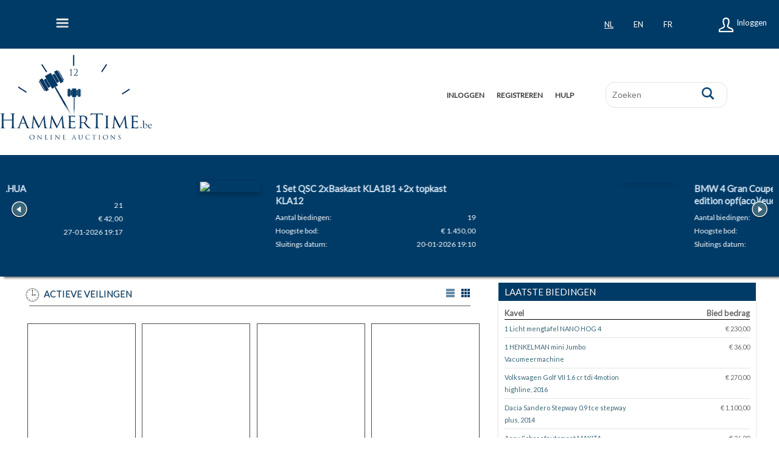

--- FILE ---
content_type: text/html; charset=utf-8
request_url: https://hammertime.be/nl/auctions
body_size: 23230
content:


<!---
Powered by Auction-experts (https://www.auction-experts.com)
Version:7.2025.11.4
db2014.12.28T00:00
--->

<!DOCTYPE html>
<html>
<head>
	<meta name="loop" content="wn0sdwk001ZT9" />	
		<meta name="description" content="Online veilinghuis gespecialiseerd in het inventariseren, veilen en digitaliseren van faillissementsgoederen, industriele goederen, rollend materiaal en stock liquidatie." />	    	
    <meta name="keywords" content="openbare verkopen, veilingen, online veilingen, openbare verkoop, faillissementen, veilingsite, veilingen belgie, online veiling, failliet, jorisco, moyersoen, heyman, veilinghuis, internetveiling, bva auction, appelboom, veiling online, verkoop, troostwijk, hammertime, hamertime" />
    <meta name="author" content="metatags_author" />
    <meta http-equiv="X-UA-Compatible" content="IE=edge,chrome=1">
    <meta http-equiv="content-type" content="text/html;charset=UTF-8" />
    <meta name="viewport" content="width=device-width, minimum-scale=1.0, maximum-scale=1.0" />
    <meta http-equiv="CACHE-CONTROL" content="NO-CACHE">
	
    <meta property="og:url" content="https://hammertime.be" />
    <meta property="og:type" content="article" />
    <meta property="og:title" content="Hammertime.be" />
    <meta property="og:description" content="Online veilinghuis gespecialiseerd in het inventariseren, veilen en digitaliseren van faillissementsgoederen, industriele goederen, rollend materiaal en stock liquidatie." />
    <meta property="og:image" content="https://hammertime.be/content/images/logo.jpg" />

    <title>Hammertime Online Veilingen</title>
    <link rel="shortcut icon" type="image/x-icon" href="/Content/images/favicon.ico">
    
    <script src="/Scripts/jquery-1.7.2.min.js" type="text/javascript"></script>
	<script src="/Scripts/jquery.validate.min.js" type="text/javascript"></script>
    <script src="/Scripts/jquery.unobtrusive-ajax.js" type="text/javascript"></script>
    <script src="/Scripts/datasmit.js" type="text/javascript"></script>
    <script src="/Scripts/jquery.plugin.js"></script>
    <script src="/Scripts/jquery.number.js"></script>
    

    <script src="/Scripts/responsiveslides.min.js" type="text/javascript"></script>
    <script src="/Scripts/jquery.easing-1.3.js" type="text/javascript"></script>
	<script src="/Scripts/jquery.countdown.js" type="text/javascript"></script>    
    <script src="/Scripts/jquery.countdown-nl.js"></script>
    <script src="/Scripts/jquery.royalslider.min.js" type="text/javascript"></script>
    <script src="/Scripts/jquery.fancybox.js" type="text/javascript"></script>
    <script src="/Scripts/jquery.fancybox.pack.js" type="text/javascript"></script>
    <script src="/Scripts/jquery.expander.min.js" type="text/javascript"></script>
    <script src="/Scripts/jquery.qtip.min.js" type="text/javascript"></script>
    <script src="/Scripts/bjqs-1.3.min.js" type="text/javascript"></script>
    <script src="/Scripts/classie.js" type="text/javascript"></script>
    <script src="/Scripts/jquery.easytabs.min.js" type="text/javascript"></script>
    <script src="/Scripts/jquery.ba-hashchange.min.js" type="text/javascript"></script>
    <script src="/Scripts/jquery.tabify-1.4.js" type="text/javascript"></script>    
	<script src="/Scripts/jquery.validate.min.js"></script>
    <script src="/Scripts/jquery.tooltipster.min.js" type="text/javascript"></script>  
    <script src="/Scripts/jquery.toastmessage.js"></script>
    
    
    <script src="/Scripts/jquery-ui-1.10.2.custom.min.js"></script>
    <script src="/Scripts/lozad.min.js?20210110"></script>
    
    <link href="/Content/toastmessage/css/jquery.toastmessage.css" rel="stylesheet" />
    <link href="/Content/jquery.countdown.css" rel="stylesheet" type="text/css" /> 
    <link href="/Content/all.css?20240108" rel="stylesheet" type="text/css" />
    <link href="/Content/mobile.css?20240208" rel="stylesheet" type="text/css" />

    <link href="/Content/kleurenpalet.css" rel="stylesheet" type="text/css" />
    <link href="/Content/jquery.fancybox.css" rel="stylesheet" type="text/css" />
    <link href="/Content/jquery-ui.css" rel="stylesheet" type="text/css" />
    <link href="/Scripts/galleria/galleria.classic.css" rel="stylesheet" type="text/css" />
    
<!-- Meta Pixel Code -->
<script>
!function(f,b,e,v,n,t,s)
{if(f.fbq)return;n=f.fbq=function(){n.callMethod?
n.callMethod.apply(n,arguments):n.queue.push(arguments)};
if(!f._fbq)f._fbq=n;n.push=n;n.loaded=!0;n.version='2.0';
n.queue=[];t=b.createElement(e);t.async=!0;
t.src=v;s=b.getElementsByTagName(e)[0];
s.parentNode.insertBefore(t,s)}(window, document,'script',
'https://connect.facebook.net/en_US/fbevents.js');
fbq('init', '363577188585549');
fbq('track', 'PageView');
</script>
<noscript><img height="1" width="1" style="display:none"
src="https://www.facebook.com/tr?id=363577188585549&ev=PageView&noscript=1"
/></noscript>
<!-- End Meta Pixel Code -->
<!-- Google tag (gtag.js) --> <script async src="https://www.googletagmanager.com/gtag/js?id=G-V14LSDMQX7"></script>
 <script> window.dataLayer = window.dataLayer || []; function gtag(){dataLayer.push(arguments);} gtag('js', new Date()); gtag('config', 'G-V14LSDMQX7'); </script>
</head>



<body class="cbp-spmenu-push">
    <div id="container">
		<div class="afHeaderTop">
			<span id="showLeftPush"></span>
			<nav class="cbp-spmenu cbp-spmenu-vertical cbp-spmenu-left" id="cbp-spmenu-s1">
				<script type="text/javascript">
    function SelectAll(id) {
        document.getElementById(id).focus();
        document.getElementById(id).select();
    }
</script>

    <ul id="hoofdmenu">
        <li><a class="selected" href="/nl/auctions">Home</a></li>
        <li><a href="/nl/log-on">Inloggen</a></li>
        <li><a href="/nl/user-registration">Registreren</a></li>
        <li><a href="/Home/Help">Hulp</a></li>        
        <li><a href="/nl/main-page/auction" title="Organiseer een veiling">Organiseer een veiling</a></li>
        <li><a href="/nl/main-page/over-ons" title="Contact">Contact</a></li>
        <li><a href="/Home/Terms" title="Terms">Voorwaarden</a></li>
        <li><a href="/nl/main-page/transport" title="Transport">Transport</a></li>
        <li><a href="/nl/main-page/vacature" title="VACATURES">VACATURES</a></li>
        
    </ul>

			</nav>
			
			<div class="headerKopje"><a href="/nl/log-on">Inloggen</a></div>
        <div class="languages-selection" style="z-index: 4;">
		        <a href="/nl/auctions" style="text-decoration: underline;"  class="dropdown-item text-sm">nl</a>
		        <a href="/en/auctions" style=""  class="dropdown-item text-sm">en</a>
		        <a href="/fr/auctions" style=""  class="dropdown-item text-sm">fr</a>
        </div>
			<div style="clear: both;"></div>
		</div>
    	
		<div class="afHeaderBottom">
			<div class="logo pointer" onClick="document.location='/nl';"></div>
			<div class="zoekBalk">
<form action="/fast-search" id="searchform" method="get">					<input name="keyword" type="text" class="menu-search" placeholder="Zoeken" /><input type="submit" class="menu-search-button" value="" alt="Zoeken"/>
</form>				
				<script type="text/javascript">
					$(document).ready(function () {
					
						// initialize tooltipster on text input elements
						$('#searchform input[type="text"]').tooltipster({
							trigger: 'custom',
							animation: 'fade',
							onlyOne: false,
							position: 'top'
						});
					
						// initialize validate plugin on the form
						$('#searchform').validate({
							errorPlacement: function (error, element) {
								$(element).tooltipster('update', $(error).text());
								$(element).tooltipster('show');
							},
							success: function (label, element) {
										$(element).tooltipster('hide');
									},
							rules: {
								keyword: {
									required: true,
									minlength: 3
								}
							},
							messages: {
											   keyword: {
												   required: "Er moet een zoek term worden ingevuld",
												   minlength: "minimaal 3 tekens"
											   }
										   }
						});
					
					});
				</script>
			</div>
			<div class="menuExtra"><script type="text/javascript">
    function SelectAll(id) {
        document.getElementById(id).focus();
        document.getElementById(id).select();
    }
</script>

    <ul id="hoofdmenu">
        <li class=""><a href="/nl/log-on">Inloggen</a></li>
        <li class=""><a href="/nl/user-registration">Registreren</a></li>
        <li><a href="/Home/Help">Hulp</a></li>
    </ul>
</div>
		</div>
				
	</div>	
            
	<div class="fleft" style="width: 100%;">
        
		<div class="breadcrumb">
			<div id="container">
				<div id="header">					
					
				</div>
			</div>
		</div>
		<div class="auctionScrollContainer"></div>
	</div>
	
	<div id="container">
		<div id="header">            
			<div id="content">
				





<style>
	#content {padding: 0px;}
	.auctionlistlist { width: 100%; }
</style>


<div class="HotItems">
	
	<div id="content-slider-1" class="nomobile royalSlider fleft rsDefault auction-list-info" style="border: none;">


<div class='hotlot-item'>					<table onclick="location.href='/nl/lot/lot-details/377842/1-camerasysteem-alhua'" width="100%" style="">
					<tr>
					<td width="110" valign="top">
						<img style="float:left;height:118px; margin-right: 10px; margin-bottom: 5px;-webkit-box-shadow: 0 3px 8px rgba(0, 0, 0, .3);" class="lozad" data-src="https://cdn.aeman.nl/AE_Hammertime/thumb/2fec7a1a-9270-41bb-b4f7-8997c7a95bc3" />
					</td>
					<td valign="top">						
						<table style="width: 85%;" >
							<tr><td colspan="2"><h3>1 Camerasysteem ALHUA</h3></td></tr>
							<tr><td>Aantal biedingen:</td><td align="right">21</td></tr>
							<tr><td>Hoogste bod:</td><td align="right">€  42,00</td></tr>
							<tr><td>Sluitings datum:</td><td align="right">27-01-2026 19:17</td></tr>
						</table>
					</td>
					</tr>
					</table>     
						<div class="dividerx"></div>
					<table onclick="location.href='/nl/lot/lot-details/376194/1-set-qsc-2xbaskast-kla181-2x-topkast-kla12'" width="100%" style="">
					<tr>
					<td width="110" valign="top">
						<img style="float:left;height:118px; margin-right: 10px; margin-bottom: 5px;-webkit-box-shadow: 0 3px 8px rgba(0, 0, 0, .3);" class="lozad" data-src="https://cdn.aeman.nl/AE_Hammertime/thumb/297a5019-09a7-417c-893c-f1a3fa9ddd35" />
					</td>
					<td valign="top">						
						<table style="width: 85%;" >
							<tr><td colspan="2"><h3>1 Set QSC 2xBaskast KLA181 +2x topkast KLA12</h3></td></tr>
							<tr><td>Aantal biedingen:</td><td align="right">19</td></tr>
							<tr><td>Hoogste bod:</td><td align="right">€  1.450,00</td></tr>
							<tr><td>Sluitings datum:</td><td align="right">20-01-2026 19:10</td></tr>
						</table>
					</td>
					</tr>
					</table>     
						<div class="dividerx"></div>
					<table onclick="location.href='/nl/lot/lot-details/378696/bmw-4-gran-coupe-f36-lci-420ia-business-edition-opf-aco-eu6d-t-2018'" width="100%" style="">
					<tr>
					<td width="110" valign="top">
						<img style="float:left;height:118px; margin-right: 10px; margin-bottom: 5px;-webkit-box-shadow: 0 3px 8px rgba(0, 0, 0, .3);" class="lozad" data-src="https://cdn.aeman.nl/AE_Hammertime/thumb/4a4f09fa-daf6-4ed0-a63e-3417660fadc3" />
					</td>
					<td valign="top">						
						<table style="width: 85%;" >
							<tr><td colspan="2"><h3>BMW 4 Gran Coupe (F36 LCI) 420ia business edition opf(aco)(eu6d-t., 2018</h3></td></tr>
							<tr><td>Aantal biedingen:</td><td align="right">50</td></tr>
							<tr><td>Hoogste bod:</td><td align="right">€  6.300,00</td></tr>
							<tr><td>Sluitings datum:</td><td align="right">20-01-2026 20:02</td></tr>
						</table>
					</td>
					</tr>
					</table>     
</div><div class='hotlot-item'>					<table onclick="location.href='/nl/lot/lot-details/378725/nissan-juke-1-6-dig-t-2wd-nismo-2014'" width="100%" style="">
					<tr>
					<td width="110" valign="top">
						<img style="float:left;height:118px; margin-right: 10px; margin-bottom: 5px;-webkit-box-shadow: 0 3px 8px rgba(0, 0, 0, .3);" class="lozad" data-src="https://cdn.aeman.nl/AE_Hammertime/thumb/6a37f43c-c986-4bd8-9d65-d2463bfb5281" />
					</td>
					<td valign="top">						
						<table style="width: 85%;" >
							<tr><td colspan="2"><h3>Nissan Juke 1.6 dig-t 2wd nismo, 2014</h3></td></tr>
							<tr><td>Aantal biedingen:</td><td align="right">112</td></tr>
							<tr><td>Hoogste bod:</td><td align="right">€  4.050,00</td></tr>
							<tr><td>Sluitings datum:</td><td align="right">20-01-2026 20:16</td></tr>
						</table>
					</td>
					</tr>
					</table>     
						<div class="dividerx"></div>
					<table onclick="location.href='/nl/lot/lot-details/377829/1-inhoud-verbruikersruimte'" width="100%" style="">
					<tr>
					<td width="110" valign="top">
						<img style="float:left;height:118px; margin-right: 10px; margin-bottom: 5px;-webkit-box-shadow: 0 3px 8px rgba(0, 0, 0, .3);" class="lozad" data-src="https://cdn.aeman.nl/AE_Hammertime/thumb/c55d8c85-57c9-441a-865e-a99ee548c30f" />
					</td>
					<td valign="top">						
						<table style="width: 85%;" >
							<tr><td colspan="2"><h3>1 Inhoud verbruikersruimte</h3></td></tr>
							<tr><td>Aantal biedingen:</td><td align="right">26</td></tr>
							<tr><td>Hoogste bod:</td><td align="right">€  56,00</td></tr>
							<tr><td>Sluitings datum:</td><td align="right">27-01-2026 19:11</td></tr>
						</table>
					</td>
					</tr>
					</table>     
						<div class="dividerx"></div>
					<table onclick="location.href='/nl/lot/lot-details/376193/1-set-qsc-2xbaskast-kla181-2x-topkast-kla12'" width="100%" style="">
					<tr>
					<td width="110" valign="top">
						<img style="float:left;height:118px; margin-right: 10px; margin-bottom: 5px;-webkit-box-shadow: 0 3px 8px rgba(0, 0, 0, .3);" class="lozad" data-src="https://cdn.aeman.nl/AE_Hammertime/thumb/327c3309-701c-485d-a6cb-6753367bad4b" />
					</td>
					<td valign="top">						
						<table style="width: 85%;" >
							<tr><td colspan="2"><h3>1 Set QSC 2xBaskast KLA181 +2x topkast KLA12</h3></td></tr>
							<tr><td>Aantal biedingen:</td><td align="right">18</td></tr>
							<tr><td>Hoogste bod:</td><td align="right">€  1.400,00</td></tr>
							<tr><td>Sluitings datum:</td><td align="right">20-01-2026 19:10</td></tr>
						</table>
					</td>
					</tr>
					</table>     
</div><div class='hotlot-item'>					<table onclick="location.href='/nl/lot/lot-details/376406/1-blacklight-jbsystems'" width="100%" style="">
					<tr>
					<td width="110" valign="top">
						<img style="float:left;height:118px; margin-right: 10px; margin-bottom: 5px;-webkit-box-shadow: 0 3px 8px rgba(0, 0, 0, .3);" class="lozad" data-src="https://cdn.aeman.nl/AE_Hammertime/thumb/32f92399-7c88-4dd2-aa82-666d1588ece3" />
					</td>
					<td valign="top">						
						<table style="width: 85%;" >
							<tr><td colspan="2"><h3>1 Blacklight JBSYSTEMS</h3></td></tr>
							<tr><td>Aantal biedingen:</td><td align="right">11</td></tr>
							<tr><td>Hoogste bod:</td><td align="right">€  25,00</td></tr>
							<tr><td>Sluitings datum:</td><td align="right">20-01-2026 20:56</td></tr>
						</table>
					</td>
					</tr>
					</table>     
						<div class="dividerx"></div>
					<table onclick="location.href='/nl/lot/lot-details/378695/bmw-3-sw-f31-touring-318-d-2014'" width="100%" style="">
					<tr>
					<td width="110" valign="top">
						<img style="float:left;height:118px; margin-right: 10px; margin-bottom: 5px;-webkit-box-shadow: 0 3px 8px rgba(0, 0, 0, .3);" class="lozad" data-src="https://cdn.aeman.nl/AE_Hammertime/thumb/6ade7b93-b318-432c-a108-6b5774d9b932" />
					</td>
					<td valign="top">						
						<table style="width: 85%;" >
							<tr><td colspan="2"><h3>BMW 3 SW (F31) touring 318 d, 2014</h3></td></tr>
							<tr><td>Aantal biedingen:</td><td align="right">63</td></tr>
							<tr><td>Hoogste bod:</td><td align="right">€  3.550,00</td></tr>
							<tr><td>Sluitings datum:</td><td align="right">20-01-2026 20:01</td></tr>
						</table>
					</td>
					</tr>
					</table>     
						<div class="dividerx"></div>
					<table onclick="location.href='/nl/lot/lot-details/378730/nissan-qashqai-1-2-dig-t-2wd-tekna-2015'" width="100%" style="">
					<tr>
					<td width="110" valign="top">
						<img style="float:left;height:118px; margin-right: 10px; margin-bottom: 5px;-webkit-box-shadow: 0 3px 8px rgba(0, 0, 0, .3);" class="lozad" data-src="https://cdn.aeman.nl/AE_Hammertime/thumb/6f17e53c-ea46-4eb7-81dd-47b347a72349" />
					</td>
					<td valign="top">						
						<table style="width: 85%;" >
							<tr><td colspan="2"><h3>Nissan Qashqai 1.2 dig-t 2wd tekna, 2015</h3></td></tr>
							<tr><td>Aantal biedingen:</td><td align="right">41</td></tr>
							<tr><td>Hoogste bod:</td><td align="right">€  3.100,00</td></tr>
							<tr><td>Sluitings datum:</td><td align="right">20-01-2026 20:19</td></tr>
						</table>
					</td>
					</tr>
					</table>     
</div><div class='hotlot-item'>					<table onclick="location.href='/nl/lot/lot-details/378697/bmw-x1-f48-1-5ia-sdrive18-opf-eu6d-temp-136-at-2019'" width="100%" style="">
					<tr>
					<td width="110" valign="top">
						<img style="float:left;height:118px; margin-right: 10px; margin-bottom: 5px;-webkit-box-shadow: 0 3px 8px rgba(0, 0, 0, .3);" class="lozad" data-src="https://cdn.aeman.nl/AE_Hammertime/thumb/be33484c-8b99-49f6-9245-0ff965533d75" />
					</td>
					<td valign="top">						
						<table style="width: 85%;" >
							<tr><td colspan="2"><h3>BMW X1 (f48) 1.5ia sdrive18 opf (eu6d-temp) 136 AT, 2019</h3></td></tr>
							<tr><td>Aantal biedingen:</td><td align="right">25</td></tr>
							<tr><td>Hoogste bod:</td><td align="right">€  4.050,00</td></tr>
							<tr><td>Sluitings datum:</td><td align="right">20-01-2026 20:02</td></tr>
						</table>
					</td>
					</tr>
					</table>     
						<div class="dividerx"></div>
</div>	</div>
	<div id="content-slider-2" class="mobile royalSlider fleft rsDefault auction-list-info" style="border: none;">


				<div class='hotlot-item'>		
					<table onclick="location.href='/nl/lot/lot-details/377842/1-camerasysteem-alhua'">
					<tr>
					<td width="110" valign="top">
						<img style="float:left;width:100px; margin-right: 10px; margin-bottom: 5px;-webkit-box-shadow: 0 3px 8px rgba(0, 0, 0, .3);" class="lozad" data-src="https://cdn.aeman.nl/AE_Hammertime/thumb/2fec7a1a-9270-41bb-b4f7-8997c7a95bc3" />
					</td>
					<td valign="top">
						<table style="width: 100%;" >
							<tr><td colspan="2"><h3>1 Camerasysteem ALHUA</h3></td></tr>
							<tr><td>Aantal biedingen:</td><td align="right"> 21</td></tr>
							<tr><td>Hoogste bod:</td><td align="right">€  42,00</td></tr>
							<tr><td>Sluitings datum:</td><td align="right">27-01-2026 19:17</td></tr>
						</table>
					</td>
					</tr>
					</table>     
				</div>
				<div class='hotlot-item'>		
					<table onclick="location.href='/nl/lot/lot-details/376194/1-set-qsc-2xbaskast-kla181-2x-topkast-kla12'">
					<tr>
					<td width="110" valign="top">
						<img style="float:left;width:100px; margin-right: 10px; margin-bottom: 5px;-webkit-box-shadow: 0 3px 8px rgba(0, 0, 0, .3);" class="lozad" data-src="https://cdn.aeman.nl/AE_Hammertime/thumb/297a5019-09a7-417c-893c-f1a3fa9ddd35" />
					</td>
					<td valign="top">
						<table style="width: 100%;" >
							<tr><td colspan="2"><h3>1 Set QSC 2xBaskast KLA181 +2x topkast KLA12</h3></td></tr>
							<tr><td>Aantal biedingen:</td><td align="right"> 19</td></tr>
							<tr><td>Hoogste bod:</td><td align="right">€  1.450,00</td></tr>
							<tr><td>Sluitings datum:</td><td align="right">20-01-2026 19:10</td></tr>
						</table>
					</td>
					</tr>
					</table>     
				</div>
				<div class='hotlot-item'>		
					<table onclick="location.href='/nl/lot/lot-details/378696/bmw-4-gran-coupe-f36-lci-420ia-business-edition-opf-aco-eu6d-t-2018'">
					<tr>
					<td width="110" valign="top">
						<img style="float:left;width:100px; margin-right: 10px; margin-bottom: 5px;-webkit-box-shadow: 0 3px 8px rgba(0, 0, 0, .3);" class="lozad" data-src="https://cdn.aeman.nl/AE_Hammertime/thumb/4a4f09fa-daf6-4ed0-a63e-3417660fadc3" />
					</td>
					<td valign="top">
						<table style="width: 100%;" >
							<tr><td colspan="2"><h3>BMW 4 Gran Coupe (F36 LCI) 420ia business edition opf(aco)(eu6d-t., 2018</h3></td></tr>
							<tr><td>Aantal biedingen:</td><td align="right"> 50</td></tr>
							<tr><td>Hoogste bod:</td><td align="right">€  6.300,00</td></tr>
							<tr><td>Sluitings datum:</td><td align="right">20-01-2026 20:02</td></tr>
						</table>
					</td>
					</tr>
					</table>     
				</div>
				<div class='hotlot-item'>		
					<table onclick="location.href='/nl/lot/lot-details/378725/nissan-juke-1-6-dig-t-2wd-nismo-2014'">
					<tr>
					<td width="110" valign="top">
						<img style="float:left;width:100px; margin-right: 10px; margin-bottom: 5px;-webkit-box-shadow: 0 3px 8px rgba(0, 0, 0, .3);" class="lozad" data-src="https://cdn.aeman.nl/AE_Hammertime/thumb/6a37f43c-c986-4bd8-9d65-d2463bfb5281" />
					</td>
					<td valign="top">
						<table style="width: 100%;" >
							<tr><td colspan="2"><h3>Nissan Juke 1.6 dig-t 2wd nismo, 2014</h3></td></tr>
							<tr><td>Aantal biedingen:</td><td align="right"> 112</td></tr>
							<tr><td>Hoogste bod:</td><td align="right">€  4.050,00</td></tr>
							<tr><td>Sluitings datum:</td><td align="right">20-01-2026 20:16</td></tr>
						</table>
					</td>
					</tr>
					</table>     
				</div>
				<div class='hotlot-item'>		
					<table onclick="location.href='/nl/lot/lot-details/377829/1-inhoud-verbruikersruimte'">
					<tr>
					<td width="110" valign="top">
						<img style="float:left;width:100px; margin-right: 10px; margin-bottom: 5px;-webkit-box-shadow: 0 3px 8px rgba(0, 0, 0, .3);" class="lozad" data-src="https://cdn.aeman.nl/AE_Hammertime/thumb/c55d8c85-57c9-441a-865e-a99ee548c30f" />
					</td>
					<td valign="top">
						<table style="width: 100%;" >
							<tr><td colspan="2"><h3>1 Inhoud verbruikersruimte</h3></td></tr>
							<tr><td>Aantal biedingen:</td><td align="right"> 26</td></tr>
							<tr><td>Hoogste bod:</td><td align="right">€  56,00</td></tr>
							<tr><td>Sluitings datum:</td><td align="right">27-01-2026 19:11</td></tr>
						</table>
					</td>
					</tr>
					</table>     
				</div>
				<div class='hotlot-item'>		
					<table onclick="location.href='/nl/lot/lot-details/376193/1-set-qsc-2xbaskast-kla181-2x-topkast-kla12'">
					<tr>
					<td width="110" valign="top">
						<img style="float:left;width:100px; margin-right: 10px; margin-bottom: 5px;-webkit-box-shadow: 0 3px 8px rgba(0, 0, 0, .3);" class="lozad" data-src="https://cdn.aeman.nl/AE_Hammertime/thumb/327c3309-701c-485d-a6cb-6753367bad4b" />
					</td>
					<td valign="top">
						<table style="width: 100%;" >
							<tr><td colspan="2"><h3>1 Set QSC 2xBaskast KLA181 +2x topkast KLA12</h3></td></tr>
							<tr><td>Aantal biedingen:</td><td align="right"> 18</td></tr>
							<tr><td>Hoogste bod:</td><td align="right">€  1.400,00</td></tr>
							<tr><td>Sluitings datum:</td><td align="right">20-01-2026 19:10</td></tr>
						</table>
					</td>
					</tr>
					</table>     
				</div>
				<div class='hotlot-item'>		
					<table onclick="location.href='/nl/lot/lot-details/376406/1-blacklight-jbsystems'">
					<tr>
					<td width="110" valign="top">
						<img style="float:left;width:100px; margin-right: 10px; margin-bottom: 5px;-webkit-box-shadow: 0 3px 8px rgba(0, 0, 0, .3);" class="lozad" data-src="https://cdn.aeman.nl/AE_Hammertime/thumb/32f92399-7c88-4dd2-aa82-666d1588ece3" />
					</td>
					<td valign="top">
						<table style="width: 100%;" >
							<tr><td colspan="2"><h3>1 Blacklight JBSYSTEMS</h3></td></tr>
							<tr><td>Aantal biedingen:</td><td align="right"> 11</td></tr>
							<tr><td>Hoogste bod:</td><td align="right">€  25,00</td></tr>
							<tr><td>Sluitings datum:</td><td align="right">20-01-2026 20:56</td></tr>
						</table>
					</td>
					</tr>
					</table>     
				</div>
				<div class='hotlot-item'>		
					<table onclick="location.href='/nl/lot/lot-details/378695/bmw-3-sw-f31-touring-318-d-2014'">
					<tr>
					<td width="110" valign="top">
						<img style="float:left;width:100px; margin-right: 10px; margin-bottom: 5px;-webkit-box-shadow: 0 3px 8px rgba(0, 0, 0, .3);" class="lozad" data-src="https://cdn.aeman.nl/AE_Hammertime/thumb/6ade7b93-b318-432c-a108-6b5774d9b932" />
					</td>
					<td valign="top">
						<table style="width: 100%;" >
							<tr><td colspan="2"><h3>BMW 3 SW (F31) touring 318 d, 2014</h3></td></tr>
							<tr><td>Aantal biedingen:</td><td align="right"> 63</td></tr>
							<tr><td>Hoogste bod:</td><td align="right">€  3.550,00</td></tr>
							<tr><td>Sluitings datum:</td><td align="right">20-01-2026 20:01</td></tr>
						</table>
					</td>
					</tr>
					</table>     
				</div>
				<div class='hotlot-item'>		
					<table onclick="location.href='/nl/lot/lot-details/378730/nissan-qashqai-1-2-dig-t-2wd-tekna-2015'">
					<tr>
					<td width="110" valign="top">
						<img style="float:left;width:100px; margin-right: 10px; margin-bottom: 5px;-webkit-box-shadow: 0 3px 8px rgba(0, 0, 0, .3);" class="lozad" data-src="https://cdn.aeman.nl/AE_Hammertime/thumb/6f17e53c-ea46-4eb7-81dd-47b347a72349" />
					</td>
					<td valign="top">
						<table style="width: 100%;" >
							<tr><td colspan="2"><h3>Nissan Qashqai 1.2 dig-t 2wd tekna, 2015</h3></td></tr>
							<tr><td>Aantal biedingen:</td><td align="right"> 41</td></tr>
							<tr><td>Hoogste bod:</td><td align="right">€  3.100,00</td></tr>
							<tr><td>Sluitings datum:</td><td align="right">20-01-2026 20:19</td></tr>
						</table>
					</td>
					</tr>
					</table>     
				</div>
				<div class='hotlot-item'>		
					<table onclick="location.href='/nl/lot/lot-details/378697/bmw-x1-f48-1-5ia-sdrive18-opf-eu6d-temp-136-at-2019'">
					<tr>
					<td width="110" valign="top">
						<img style="float:left;width:100px; margin-right: 10px; margin-bottom: 5px;-webkit-box-shadow: 0 3px 8px rgba(0, 0, 0, .3);" class="lozad" data-src="https://cdn.aeman.nl/AE_Hammertime/thumb/be33484c-8b99-49f6-9245-0ff965533d75" />
					</td>
					<td valign="top">
						<table style="width: 100%;" >
							<tr><td colspan="2"><h3>BMW X1 (f48) 1.5ia sdrive18 opf (eu6d-temp) 136 AT, 2019</h3></td></tr>
							<tr><td>Aantal biedingen:</td><td align="right"> 25</td></tr>
							<tr><td>Hoogste bod:</td><td align="right">€  4.050,00</td></tr>
							<tr><td>Sluitings datum:</td><td align="right">20-01-2026 20:02</td></tr>
						</table>
					</td>
					</tr>
					</table>     
				</div>
    }	</div>
	<div id="content-slider-3" class="tussenversie royalSlider fleft rsDefault auction-list-info" style="border: none;">


<div class='hotlot-item'>					<table onclick="location.href='/nl/lot/lot-details/377842/1-camerasysteem-alhua'" width="100%" style="">
					<tr>
					<td width="110" valign="top">
						<img style="float:left;width:100px; margin-right: 10px; margin-bottom: 5px;-webkit-box-shadow: 0 3px 8px rgba(0, 0, 0, .3);" class="lozad" data-src="https://cdn.aeman.nl/AE_Hammertime/thumb/2fec7a1a-9270-41bb-b4f7-8997c7a95bc3" />
					</td>
					<td valign="top">						
						<table style="width: 85%;" >
							<tr><td colspan="2"><h3>1 Camerasysteem ALHUA</h3></td></tr>
							<tr><td>Aantal biedingen:</td><td align="right">21</td></tr>
							<tr><td>Hoogste bod:</td><td align="right">€  42,00</td></tr>
							<tr><td>Sluitings datum:</td><td align="right">27-01-2026 19:17</td></tr>
						</table>
					</td>
					</tr>
					</table>     
						<div class="dividerx"></div>
					<table onclick="location.href='/nl/lot/lot-details/376194/1-set-qsc-2xbaskast-kla181-2x-topkast-kla12'" width="100%" style="">
					<tr>
					<td width="110" valign="top">
						<img style="float:left;width:100px; margin-right: 10px; margin-bottom: 5px;-webkit-box-shadow: 0 3px 8px rgba(0, 0, 0, .3);" class="lozad" data-src="https://cdn.aeman.nl/AE_Hammertime/thumb/297a5019-09a7-417c-893c-f1a3fa9ddd35" />
					</td>
					<td valign="top">						
						<table style="width: 85%;" >
							<tr><td colspan="2"><h3>1 Set QSC 2xBaskast KLA181 +2x topkast KLA12</h3></td></tr>
							<tr><td>Aantal biedingen:</td><td align="right">19</td></tr>
							<tr><td>Hoogste bod:</td><td align="right">€  1.450,00</td></tr>
							<tr><td>Sluitings datum:</td><td align="right">20-01-2026 19:10</td></tr>
						</table>
					</td>
					</tr>
					</table>     
</div><div class='hotlot-item'>					<table onclick="location.href='/nl/lot/lot-details/378696/bmw-4-gran-coupe-f36-lci-420ia-business-edition-opf-aco-eu6d-t-2018'" width="100%" style="">
					<tr>
					<td width="110" valign="top">
						<img style="float:left;width:100px; margin-right: 10px; margin-bottom: 5px;-webkit-box-shadow: 0 3px 8px rgba(0, 0, 0, .3);" class="lozad" data-src="https://cdn.aeman.nl/AE_Hammertime/thumb/4a4f09fa-daf6-4ed0-a63e-3417660fadc3" />
					</td>
					<td valign="top">						
						<table style="width: 85%;" >
							<tr><td colspan="2"><h3>BMW 4 Gran Coupe (F36 LCI) 420ia business edition opf(aco)(eu6d-t., 2018</h3></td></tr>
							<tr><td>Aantal biedingen:</td><td align="right">50</td></tr>
							<tr><td>Hoogste bod:</td><td align="right">€  6.300,00</td></tr>
							<tr><td>Sluitings datum:</td><td align="right">20-01-2026 20:02</td></tr>
						</table>
					</td>
					</tr>
					</table>     
						<div class="dividerx"></div>
					<table onclick="location.href='/nl/lot/lot-details/378725/nissan-juke-1-6-dig-t-2wd-nismo-2014'" width="100%" style="">
					<tr>
					<td width="110" valign="top">
						<img style="float:left;width:100px; margin-right: 10px; margin-bottom: 5px;-webkit-box-shadow: 0 3px 8px rgba(0, 0, 0, .3);" class="lozad" data-src="https://cdn.aeman.nl/AE_Hammertime/thumb/6a37f43c-c986-4bd8-9d65-d2463bfb5281" />
					</td>
					<td valign="top">						
						<table style="width: 85%;" >
							<tr><td colspan="2"><h3>Nissan Juke 1.6 dig-t 2wd nismo, 2014</h3></td></tr>
							<tr><td>Aantal biedingen:</td><td align="right">112</td></tr>
							<tr><td>Hoogste bod:</td><td align="right">€  4.050,00</td></tr>
							<tr><td>Sluitings datum:</td><td align="right">20-01-2026 20:16</td></tr>
						</table>
					</td>
					</tr>
					</table>     
</div><div class='hotlot-item'>					<table onclick="location.href='/nl/lot/lot-details/377829/1-inhoud-verbruikersruimte'" width="100%" style="">
					<tr>
					<td width="110" valign="top">
						<img style="float:left;width:100px; margin-right: 10px; margin-bottom: 5px;-webkit-box-shadow: 0 3px 8px rgba(0, 0, 0, .3);" class="lozad" data-src="https://cdn.aeman.nl/AE_Hammertime/thumb/c55d8c85-57c9-441a-865e-a99ee548c30f" />
					</td>
					<td valign="top">						
						<table style="width: 85%;" >
							<tr><td colspan="2"><h3>1 Inhoud verbruikersruimte</h3></td></tr>
							<tr><td>Aantal biedingen:</td><td align="right">26</td></tr>
							<tr><td>Hoogste bod:</td><td align="right">€  56,00</td></tr>
							<tr><td>Sluitings datum:</td><td align="right">27-01-2026 19:11</td></tr>
						</table>
					</td>
					</tr>
					</table>     
						<div class="dividerx"></div>
					<table onclick="location.href='/nl/lot/lot-details/376193/1-set-qsc-2xbaskast-kla181-2x-topkast-kla12'" width="100%" style="">
					<tr>
					<td width="110" valign="top">
						<img style="float:left;width:100px; margin-right: 10px; margin-bottom: 5px;-webkit-box-shadow: 0 3px 8px rgba(0, 0, 0, .3);" class="lozad" data-src="https://cdn.aeman.nl/AE_Hammertime/thumb/327c3309-701c-485d-a6cb-6753367bad4b" />
					</td>
					<td valign="top">						
						<table style="width: 85%;" >
							<tr><td colspan="2"><h3>1 Set QSC 2xBaskast KLA181 +2x topkast KLA12</h3></td></tr>
							<tr><td>Aantal biedingen:</td><td align="right">18</td></tr>
							<tr><td>Hoogste bod:</td><td align="right">€  1.400,00</td></tr>
							<tr><td>Sluitings datum:</td><td align="right">20-01-2026 19:10</td></tr>
						</table>
					</td>
					</tr>
					</table>     
</div><div class='hotlot-item'>					<table onclick="location.href='/nl/lot/lot-details/376406/1-blacklight-jbsystems'" width="100%" style="">
					<tr>
					<td width="110" valign="top">
						<img style="float:left;width:100px; margin-right: 10px; margin-bottom: 5px;-webkit-box-shadow: 0 3px 8px rgba(0, 0, 0, .3);" class="lozad" data-src="https://cdn.aeman.nl/AE_Hammertime/thumb/32f92399-7c88-4dd2-aa82-666d1588ece3" />
					</td>
					<td valign="top">						
						<table style="width: 85%;" >
							<tr><td colspan="2"><h3>1 Blacklight JBSYSTEMS</h3></td></tr>
							<tr><td>Aantal biedingen:</td><td align="right">11</td></tr>
							<tr><td>Hoogste bod:</td><td align="right">€  25,00</td></tr>
							<tr><td>Sluitings datum:</td><td align="right">20-01-2026 20:56</td></tr>
						</table>
					</td>
					</tr>
					</table>     
						<div class="dividerx"></div>
					<table onclick="location.href='/nl/lot/lot-details/378695/bmw-3-sw-f31-touring-318-d-2014'" width="100%" style="">
					<tr>
					<td width="110" valign="top">
						<img style="float:left;width:100px; margin-right: 10px; margin-bottom: 5px;-webkit-box-shadow: 0 3px 8px rgba(0, 0, 0, .3);" class="lozad" data-src="https://cdn.aeman.nl/AE_Hammertime/thumb/6ade7b93-b318-432c-a108-6b5774d9b932" />
					</td>
					<td valign="top">						
						<table style="width: 85%;" >
							<tr><td colspan="2"><h3>BMW 3 SW (F31) touring 318 d, 2014</h3></td></tr>
							<tr><td>Aantal biedingen:</td><td align="right">63</td></tr>
							<tr><td>Hoogste bod:</td><td align="right">€  3.550,00</td></tr>
							<tr><td>Sluitings datum:</td><td align="right">20-01-2026 20:01</td></tr>
						</table>
					</td>
					</tr>
					</table>     
</div><div class='hotlot-item'>					<table onclick="location.href='/nl/lot/lot-details/378730/nissan-qashqai-1-2-dig-t-2wd-tekna-2015'" width="100%" style="">
					<tr>
					<td width="110" valign="top">
						<img style="float:left;width:100px; margin-right: 10px; margin-bottom: 5px;-webkit-box-shadow: 0 3px 8px rgba(0, 0, 0, .3);" class="lozad" data-src="https://cdn.aeman.nl/AE_Hammertime/thumb/6f17e53c-ea46-4eb7-81dd-47b347a72349" />
					</td>
					<td valign="top">						
						<table style="width: 85%;" >
							<tr><td colspan="2"><h3>Nissan Qashqai 1.2 dig-t 2wd tekna, 2015</h3></td></tr>
							<tr><td>Aantal biedingen:</td><td align="right">41</td></tr>
							<tr><td>Hoogste bod:</td><td align="right">€  3.100,00</td></tr>
							<tr><td>Sluitings datum:</td><td align="right">20-01-2026 20:19</td></tr>
						</table>
					</td>
					</tr>
					</table>     
						<div class="dividerx"></div>
					<table onclick="location.href='/nl/lot/lot-details/378697/bmw-x1-f48-1-5ia-sdrive18-opf-eu6d-temp-136-at-2019'" width="100%" style="">
					<tr>
					<td width="110" valign="top">
						<img style="float:left;width:100px; margin-right: 10px; margin-bottom: 5px;-webkit-box-shadow: 0 3px 8px rgba(0, 0, 0, .3);" class="lozad" data-src="https://cdn.aeman.nl/AE_Hammertime/thumb/be33484c-8b99-49f6-9245-0ff965533d75" />
					</td>
					<td valign="top">						
						<table style="width: 85%;" >
							<tr><td colspan="2"><h3>BMW X1 (f48) 1.5ia sdrive18 opf (eu6d-temp) 136 AT, 2019</h3></td></tr>
							<tr><td>Aantal biedingen:</td><td align="right">25</td></tr>
							<tr><td>Hoogste bod:</td><td align="right">€  4.050,00</td></tr>
							<tr><td>Sluitings datum:</td><td align="right">20-01-2026 20:02</td></tr>
						</table>
					</td>
					</tr>
					</table>     
</div>	</div>
</div>

<div class="fleft" style="width: 100%; min-height:20px;">


	<div class="fleft" style="width:62%;">
				
		<div class="fleft clBlock">
				<div id="active-auctions" class="fleft">
					<ul id="listTabsActive">
						<li><a id="listicon" class="list_white" href="#list" title="Lijst"></a></li>
						<li class="active"><a id="tilesicon" class="tiles_white" href="#tiles" title="Tegels"></a></li>
					</ul>
					<h2 class="auctionblockKaal2"><div class="klokgif"></div> Actieve Veilingen</h2>
					
					<div class="listLijn nomobile"></div>
					<div id="tiles" class="content nomobile" style="clear: left;">
						<ul style="position: relative; float: left;width: 100%;">
							



<li class="actieveVeilingen-info omDeVier" style="position: relative; float: left;" onclick="location.href='/nl/lot/lot-details/375958'">
<span class="arrowlink nomobile"></span>




   

    
    <table class="auctiontable nomobile">
        <tr>
		    <td colspan="2" class="nomobile">
                <div class="imgContainer lozad" data-background-image="https://cdn.aeman.nl/AE_Hammertime/image/400/400/11749131-e2e4-42d1-ba42-172964342b54/jpg">
                </div>
		    </td>
	    </tr>
	    <tr>
        <td colspan="2" align="left" class="nomobile">
    	    <h2 class="actiefHeader"> 4000: <span style="color: #053c66;">TER OVERNAME ALO : MODULAIR SYSTEEM SHELLTERWOOD</span></h2>
		    <span class="uppercase">1 kavels</span> - van 15-12-2025 14:00 tot 13-01-2026 19:00
        </td>
	    </tr>
    </table>
	
				
</li>							



<li class="actieveVeilingen-info omDeVier" style="position: relative; float: left;" onclick="location.href='/nl/categories/main/wegens-stopzetting-geluid-en-lichtsystemen/3970'">
<span class="arrowlink nomobile"></span>




   

    
    <table class="auctiontable nomobile">
        <tr>
		    <td colspan="2" class="nomobile">
                <div class="imgContainer lozad" data-background-image="https://cdn.aeman.nl/AE_Hammertime/image/400/400/0d765bcc-aacb-40ee-9bb5-5636942a0a1c/jpg">
                </div>
		    </td>
	    </tr>
	    <tr>
        <td colspan="2" align="left" class="nomobile">
    	    <h2 class="actiefHeader"> 3970: <span style="color: #053c66;">WEGENS STOPZETTING; GELUID- EN LICHTSYSTEMEN</span></h2>
		    <span class="uppercase">274 kavels</span> - van 06-01-2026 10:00 tot 20-01-2026 19:00
        </td>
	    </tr>
    </table>
	
				
</li>


<li class="actieveVeilingen-info omDeVier" style="position: relative; float: left;" onclick="location.href='/nl/categories/main/overnamewagens-antwerpen-besloten-veiling/4028'">
<span class="arrowlink nomobile"></span>




   

    
    <table class="auctiontable nomobile">
        <tr>
		    <td colspan="2" class="nomobile">
                <div class="imgContainer lozad" data-background-image="https://cdn.aeman.nl/AE_Hammertime/image/400/400/9fefad10-2d13-4b37-add2-805bbbe4af2f/jpg">
                </div>
		    </td>
	    </tr>
	    <tr>
        <td colspan="2" align="left" class="nomobile">
    	    <h2 class="actiefHeader"> 4028: <span style="color: #053c66;">OVERNAMEWAGENS: Antwerpen (BESLOTEN VEILING!)</span></h2>
		    <span class="uppercase">65 kavels</span> - van 13-01-2026 20:00 tot 20-01-2026 20:00
        </td>
	    </tr>
    </table>
	
				
</li>


<li class="actieveVeilingen-info omDeVier" style="position: relative; float: left;" onclick="location.href='/nl/lot/lot-details/377862'">
<span class="arrowlink nomobile"></span>




   

    
    <table class="auctiontable nomobile">
        <tr>
		    <td colspan="2" class="nomobile">
                <div class="imgContainer lozad" data-background-image="https://cdn.aeman.nl/AE_Hammertime/image/400/400/bc0c4365-8b75-41d4-8ede-7d24e0bd86ac/jpg">
                </div>
		    </td>
	    </tr>
	    <tr>
        <td colspan="2" align="left" class="nomobile">
    	    <h2 class="actiefHeader"> 4026: <span style="color: #053c66;">VOORLOPIG BEWIND : BMW 730D</span></h2>
		    <span class="uppercase">1 kavels</span> - van 13-01-2026 10:00 tot 27-01-2026 19:00
        </td>
	    </tr>
    </table>
	
				
</li>


<li class="actieveVeilingen-info omDeVier" style="position: relative; float: left;" onclick="location.href='/nl/categories/main/dakwerkersmateriaal/4023'">
<span class="arrowlink nomobile"></span>




   

    
    <table class="auctiontable nomobile">
        <tr>
		    <td colspan="2" class="nomobile">
                <div class="imgContainer lozad" data-background-image="https://cdn.aeman.nl/AE_Hammertime/image/400/400/fb91022a-c892-4eae-b3f7-1ccdeeacf556/jpg">
                </div>
		    </td>
	    </tr>
	    <tr>
        <td colspan="2" align="left" class="nomobile">
    	    <h2 class="actiefHeader"> 4023: <span style="color: #053c66;">DAKWERKERSMATERIAAL</span></h2>
		    <span class="uppercase">31 kavels</span> - van 13-01-2026 10:00 tot 27-01-2026 19:00
        </td>
	    </tr>
    </table>
	
				
</li>


<li class="actieveVeilingen-info omDeVier" style="position: relative; float: left;" onclick="location.href='/nl/categories/main/collection-cars-bree/4025'">
<span class="arrowlink nomobile"></span>




   

    
    <table class="auctiontable nomobile">
        <tr>
		    <td colspan="2" class="nomobile">
                <div class="imgContainer lozad" data-background-image="https://cdn.aeman.nl/AE_Hammertime/image/400/400/18fbc11f-f9a5-4db5-b54a-3c4be2f8a59c/jpg">
                </div>
		    </td>
	    </tr>
	    <tr>
        <td colspan="2" align="left" class="nomobile">
    	    <h2 class="actiefHeader"> 4025: <span style="color: #053c66;">Collection Cars Bree</span></h2>
		    <span class="uppercase">8 kavels</span> - van 13-01-2026 10:00 tot 27-01-2026 19:00
        </td>
	    </tr>
    </table>
	
				
</li>


<li class="actieveVeilingen-info omDeVier" style="position: relative; float: left;" onclick="location.href='/nl/categories/main/stock-liquidatie-grasmaaiers-tractoren/4010'">
<span class="arrowlink nomobile"></span>




   

    
    <table class="auctiontable nomobile">
        <tr>
		    <td colspan="2" class="nomobile">
                <div class="imgContainer lozad" data-background-image="https://cdn.aeman.nl/AE_Hammertime/image/400/400/95561a5c-e064-43c2-9e02-6b21f7bde74f/jpg">
                </div>
		    </td>
	    </tr>
	    <tr>
        <td colspan="2" align="left" class="nomobile">
    	    <h2 class="actiefHeader"> 4010: <span style="color: #053c66;">STOCK LIQUIDATIE : GRASMAAIERS &amp; TRACTOREN</span></h2>
		    <span class="uppercase">24 kavels</span> - van 13-01-2026 09:37 tot 27-01-2026 19:00
        </td>
	    </tr>
    </table>
	
				
</li>


<li class="actieveVeilingen-info omDeVier" style="position: relative; float: left;" onclick="location.href='/nl/categories/main/gemeente-grobbendonk/3942'">
<span class="arrowlink nomobile"></span>




   

    
    <table class="auctiontable nomobile">
        <tr>
		    <td colspan="2" class="nomobile">
                <div class="imgContainer lozad" data-background-image="https://cdn.aeman.nl/AE_Hammertime/image/400/400/1427bd63-51ab-4af9-93b6-ec674722ad91/jpg">
                </div>
		    </td>
	    </tr>
	    <tr>
        <td colspan="2" align="left" class="nomobile">
    	    <h2 class="actiefHeader"> 3942: <span style="color: #053c66;">GEMEENTE GROBBENDONK</span></h2>
		    <span class="uppercase">50 kavels</span> - van 13-01-2026 10:00 tot 27-01-2026 19:00
        </td>
	    </tr>
    </table>
	
				
</li>


<li class="actieveVeilingen-info omDeVier" style="position: relative; float: left;" onclick="location.href='/nl/categories/main/faillissement-cappuccino-du-sud-antwerpen/4011'">
<span class="arrowlink nomobile"></span>




   

    
    <table class="auctiontable nomobile">
        <tr>
		    <td colspan="2" class="nomobile">
                <div class="imgContainer lozad" data-background-image="https://cdn.aeman.nl/AE_Hammertime/image/400/400/16de21fc-c46f-4a8d-8937-89e4946a5d49/jpg">
                </div>
		    </td>
	    </tr>
	    <tr>
        <td colspan="2" align="left" class="nomobile">
    	    <h2 class="actiefHeader"> 4011: <span style="color: #053c66;">FAILLISSEMENT : CAPPUCCINO DU SUD ANTWERPEN</span></h2>
		    <span class="uppercase">47 kavels</span> - van 13-01-2026 09:48 tot 27-01-2026 19:00
        </td>
	    </tr>
    </table>
	
				
</li>


<li class="actieveVeilingen-info omDeVier" style="position: relative; float: left;" onclick="location.href='/nl/categories/main/outdoor-cooking/4015'">
<span class="arrowlink nomobile"></span>




   

    
    <table class="auctiontable nomobile">
        <tr>
		    <td colspan="2" class="nomobile">
                <div class="imgContainer lozad" data-background-image="https://cdn.aeman.nl/AE_Hammertime/image/400/400/bdcac7be-238a-4d18-a380-1a34b86955f2/jpg">
                </div>
		    </td>
	    </tr>
	    <tr>
        <td colspan="2" align="left" class="nomobile">
    	    <h2 class="actiefHeader"> 4015: <span style="color: #053c66;">OUTDOOR COOKING</span></h2>
		    <span class="uppercase">59 kavels</span> - van 13-01-2026 10:00 tot 27-01-2026 19:00
        </td>
	    </tr>
    </table>
	
				
</li>


<li class="actieveVeilingen-info omDeVier" style="position: relative; float: left;" onclick="location.href='/nl/categories/main/led-industrieel-ophaling-puurs/4018'">
<span class="arrowlink nomobile"></span>




   

    
    <table class="auctiontable nomobile">
        <tr>
		    <td colspan="2" class="nomobile">
                <div class="imgContainer lozad" data-background-image="https://cdn.aeman.nl/AE_Hammertime/image/400/400/be2fa514-2beb-40ba-9669-7943089e0f9b/jpg">
                </div>
		    </td>
	    </tr>
	    <tr>
        <td colspan="2" align="left" class="nomobile">
    	    <h2 class="actiefHeader"> 4018: <span style="color: #053c66;">LED INDUSTRIEEL; OPHALING PUURS</span></h2>
		    <span class="uppercase">124 kavels</span> - van 13-01-2026 10:00 tot 27-01-2026 19:00
        </td>
	    </tr>
    </table>
	
				
</li>


<li class="actieveVeilingen-info omDeVier" style="position: relative; float: left;" onclick="location.href='/nl/categories/main/led-tuin-design-en-rail-verlichting-ophaling-in-puurs/4017'">
<span class="arrowlink nomobile"></span>




   

    
    <table class="auctiontable nomobile">
        <tr>
		    <td colspan="2" class="nomobile">
                <div class="imgContainer lozad" data-background-image="https://cdn.aeman.nl/AE_Hammertime/image/400/400/ce658fff-47c0-4ba6-90af-3db127f6b0a2/jpg">
                </div>
		    </td>
	    </tr>
	    <tr>
        <td colspan="2" align="left" class="nomobile">
    	    <h2 class="actiefHeader"> 4017: <span style="color: #053c66;">LED TUIN DESIGN EN RAIL VERLICHTING; OPHALING IN PUURS</span></h2>
		    <span class="uppercase">171 kavels</span> - van 13-01-2026 10:00 tot 27-01-2026 19:00
        </td>
	    </tr>
    </table>
	
				
</li>


<li class="actieveVeilingen-info omDeVier" style="position: relative; float: left;" onclick="location.href='/nl/categories/main/led-binnen-verlichting-ophaling-puurs/4016'">
<span class="arrowlink nomobile"></span>




   

    
    <table class="auctiontable nomobile">
        <tr>
		    <td colspan="2" class="nomobile">
                <div class="imgContainer lozad" data-background-image="https://cdn.aeman.nl/AE_Hammertime/image/400/400/e0c5db0b-84f3-46e1-b546-e9429602155f/jpg">
                </div>
		    </td>
	    </tr>
	    <tr>
        <td colspan="2" align="left" class="nomobile">
    	    <h2 class="actiefHeader"> 4016: <span style="color: #053c66;">LED BINNEN VERLICHTING; OPHALING PUURS</span></h2>
		    <span class="uppercase">300 kavels</span> - van 13-01-2026 10:00 tot 27-01-2026 19:00
        </td>
	    </tr>
    </table>
	
				
</li>


<li class="actieveVeilingen-info omDeVier" style="position: relative; float: left;" onclick="location.href='/nl/categories/main/consumentengoederen-ophaling-neerwinden/4019'">
<span class="arrowlink nomobile"></span>




   

    
    <table class="auctiontable nomobile">
        <tr>
		    <td colspan="2" class="nomobile">
                <div class="imgContainer lozad" data-background-image="https://cdn.aeman.nl/AE_Hammertime/image/400/400/0e03a654-3d5e-4d00-bbea-6ecda2fc44c7/jpg">
                </div>
		    </td>
	    </tr>
	    <tr>
        <td colspan="2" align="left" class="nomobile">
    	    <h2 class="actiefHeader"> 4019: <span style="color: #053c66;">CONSUMENTENGOEDEREN ; OPHALING NEERWINDEN</span></h2>
		    <span class="uppercase">399 kavels</span> - van 13-01-2026 10:00 tot 27-01-2026 19:00
        </td>
	    </tr>
    </table>
	
				
</li>							
						</ul>
					</div>
					<div id="list" class="content" style="clear: left;">
						<ul class="auctionlistlist">
<li class="actieveVeilingen-infoList" onclick="location.href='/nl/categories/main/ter-overname-alo-modulair-systeem-shellterwood/4000'">
<span class="arrowlink"></span>


    	
	<table width="100%" border="0" cellspacing="0" cellpadding="0">
	  <tbody>
		<tr>
		  <td rowspan="3" width="90" valign="top">
              <div class="imgContainerList"><img class="lozad" data-src="https://cdn.aeman.nl/AE_Hammertime/thumb/11749131-e2e4-42d1-ba42-172964342b54" /></div>
            </td>
		  <td class="aKop"> 4000: <span style="color: #053c66;">TER OVERNAME ALO : MODULAIR SYSTEEM SHELLTERWOOD</span></td>
		</tr>
		<tr>
		  <td><span class="uppercase">1 kavels</span> - van 15-12-2025 14:00 - tot 13-01-2026 19:00</td>
		</tr>
	  </tbody>
	</table>
</li>							
<li class="actieveVeilingen-infoList" onclick="location.href='/nl/categories/main/wegens-stopzetting-geluid-en-lichtsystemen/3970'">
<span class="arrowlink"></span>


    	
	<table width="100%" border="0" cellspacing="0" cellpadding="0">
	  <tbody>
		<tr>
		  <td rowspan="3" width="90" valign="top">
              <div class="imgContainerList"><img class="lozad" data-src="https://cdn.aeman.nl/AE_Hammertime/thumb/0d765bcc-aacb-40ee-9bb5-5636942a0a1c" /></div>
            </td>
		  <td class="aKop"> 3970: <span style="color: #053c66;">WEGENS STOPZETTING; GELUID- EN LICHTSYSTEMEN</span></td>
		</tr>
		<tr>
		  <td><span class="uppercase">274 kavels</span> - van 06-01-2026 10:00 - tot 20-01-2026 19:00</td>
		</tr>
	  </tbody>
	</table>
</li><li class="actieveVeilingen-infoList" onclick="location.href='/nl/categories/main/overnamewagens-antwerpen-besloten-veiling/4028'">
<span class="arrowlink"></span>


    	
	<table width="100%" border="0" cellspacing="0" cellpadding="0">
	  <tbody>
		<tr>
		  <td rowspan="3" width="90" valign="top">
              <div class="imgContainerList"><img class="lozad" data-src="https://cdn.aeman.nl/AE_Hammertime/thumb/9fefad10-2d13-4b37-add2-805bbbe4af2f" /></div>
            </td>
		  <td class="aKop"> 4028: <span style="color: #053c66;">OVERNAMEWAGENS: Antwerpen (BESLOTEN VEILING!)</span></td>
		</tr>
		<tr>
		  <td><span class="uppercase">65 kavels</span> - van 13-01-2026 20:00 - tot 20-01-2026 20:00</td>
		</tr>
	  </tbody>
	</table>
</li><li class="actieveVeilingen-infoList" onclick="location.href='/nl/categories/main/voorlopig-bewind-bmw-730d/4026'">
<span class="arrowlink"></span>


    	
	<table width="100%" border="0" cellspacing="0" cellpadding="0">
	  <tbody>
		<tr>
		  <td rowspan="3" width="90" valign="top">
              <div class="imgContainerList"><img class="lozad" data-src="https://cdn.aeman.nl/AE_Hammertime/thumb/bc0c4365-8b75-41d4-8ede-7d24e0bd86ac" /></div>
            </td>
		  <td class="aKop"> 4026: <span style="color: #053c66;">VOORLOPIG BEWIND : BMW 730D</span></td>
		</tr>
		<tr>
		  <td><span class="uppercase">1 kavels</span> - van 13-01-2026 10:00 - tot 27-01-2026 19:00</td>
		</tr>
	  </tbody>
	</table>
</li><li class="actieveVeilingen-infoList" onclick="location.href='/nl/categories/main/dakwerkersmateriaal/4023'">
<span class="arrowlink"></span>


    	
	<table width="100%" border="0" cellspacing="0" cellpadding="0">
	  <tbody>
		<tr>
		  <td rowspan="3" width="90" valign="top">
              <div class="imgContainerList"><img class="lozad" data-src="https://cdn.aeman.nl/AE_Hammertime/thumb/fb91022a-c892-4eae-b3f7-1ccdeeacf556" /></div>
            </td>
		  <td class="aKop"> 4023: <span style="color: #053c66;">DAKWERKERSMATERIAAL</span></td>
		</tr>
		<tr>
		  <td><span class="uppercase">31 kavels</span> - van 13-01-2026 10:00 - tot 27-01-2026 19:00</td>
		</tr>
	  </tbody>
	</table>
</li><li class="actieveVeilingen-infoList" onclick="location.href='/nl/categories/main/collection-cars-bree/4025'">
<span class="arrowlink"></span>


    	
	<table width="100%" border="0" cellspacing="0" cellpadding="0">
	  <tbody>
		<tr>
		  <td rowspan="3" width="90" valign="top">
              <div class="imgContainerList"><img class="lozad" data-src="https://cdn.aeman.nl/AE_Hammertime/thumb/18fbc11f-f9a5-4db5-b54a-3c4be2f8a59c" /></div>
            </td>
		  <td class="aKop"> 4025: <span style="color: #053c66;">Collection Cars Bree</span></td>
		</tr>
		<tr>
		  <td><span class="uppercase">8 kavels</span> - van 13-01-2026 10:00 - tot 27-01-2026 19:00</td>
		</tr>
	  </tbody>
	</table>
</li><li class="actieveVeilingen-infoList" onclick="location.href='/nl/categories/main/stock-liquidatie-grasmaaiers-tractoren/4010'">
<span class="arrowlink"></span>


    	
	<table width="100%" border="0" cellspacing="0" cellpadding="0">
	  <tbody>
		<tr>
		  <td rowspan="3" width="90" valign="top">
              <div class="imgContainerList"><img class="lozad" data-src="https://cdn.aeman.nl/AE_Hammertime/thumb/95561a5c-e064-43c2-9e02-6b21f7bde74f" /></div>
            </td>
		  <td class="aKop"> 4010: <span style="color: #053c66;">STOCK LIQUIDATIE : GRASMAAIERS &amp; TRACTOREN</span></td>
		</tr>
		<tr>
		  <td><span class="uppercase">24 kavels</span> - van 13-01-2026 09:37 - tot 27-01-2026 19:00</td>
		</tr>
	  </tbody>
	</table>
</li><li class="actieveVeilingen-infoList" onclick="location.href='/nl/categories/main/gemeente-grobbendonk/3942'">
<span class="arrowlink"></span>


    	
	<table width="100%" border="0" cellspacing="0" cellpadding="0">
	  <tbody>
		<tr>
		  <td rowspan="3" width="90" valign="top">
              <div class="imgContainerList"><img class="lozad" data-src="https://cdn.aeman.nl/AE_Hammertime/thumb/1427bd63-51ab-4af9-93b6-ec674722ad91" /></div>
            </td>
		  <td class="aKop"> 3942: <span style="color: #053c66;">GEMEENTE GROBBENDONK</span></td>
		</tr>
		<tr>
		  <td><span class="uppercase">50 kavels</span> - van 13-01-2026 10:00 - tot 27-01-2026 19:00</td>
		</tr>
	  </tbody>
	</table>
</li><li class="actieveVeilingen-infoList" onclick="location.href='/nl/categories/main/faillissement-cappuccino-du-sud-antwerpen/4011'">
<span class="arrowlink"></span>


    	
	<table width="100%" border="0" cellspacing="0" cellpadding="0">
	  <tbody>
		<tr>
		  <td rowspan="3" width="90" valign="top">
              <div class="imgContainerList"><img class="lozad" data-src="https://cdn.aeman.nl/AE_Hammertime/thumb/16de21fc-c46f-4a8d-8937-89e4946a5d49" /></div>
            </td>
		  <td class="aKop"> 4011: <span style="color: #053c66;">FAILLISSEMENT : CAPPUCCINO DU SUD ANTWERPEN</span></td>
		</tr>
		<tr>
		  <td><span class="uppercase">47 kavels</span> - van 13-01-2026 09:48 - tot 27-01-2026 19:00</td>
		</tr>
	  </tbody>
	</table>
</li><li class="actieveVeilingen-infoList" onclick="location.href='/nl/categories/main/outdoor-cooking/4015'">
<span class="arrowlink"></span>


    	
	<table width="100%" border="0" cellspacing="0" cellpadding="0">
	  <tbody>
		<tr>
		  <td rowspan="3" width="90" valign="top">
              <div class="imgContainerList"><img class="lozad" data-src="https://cdn.aeman.nl/AE_Hammertime/thumb/bdcac7be-238a-4d18-a380-1a34b86955f2" /></div>
            </td>
		  <td class="aKop"> 4015: <span style="color: #053c66;">OUTDOOR COOKING</span></td>
		</tr>
		<tr>
		  <td><span class="uppercase">59 kavels</span> - van 13-01-2026 10:00 - tot 27-01-2026 19:00</td>
		</tr>
	  </tbody>
	</table>
</li><li class="actieveVeilingen-infoList" onclick="location.href='/nl/categories/main/led-industrieel-ophaling-puurs/4018'">
<span class="arrowlink"></span>


    	
	<table width="100%" border="0" cellspacing="0" cellpadding="0">
	  <tbody>
		<tr>
		  <td rowspan="3" width="90" valign="top">
              <div class="imgContainerList"><img class="lozad" data-src="https://cdn.aeman.nl/AE_Hammertime/thumb/be2fa514-2beb-40ba-9669-7943089e0f9b" /></div>
            </td>
		  <td class="aKop"> 4018: <span style="color: #053c66;">LED INDUSTRIEEL; OPHALING PUURS</span></td>
		</tr>
		<tr>
		  <td><span class="uppercase">124 kavels</span> - van 13-01-2026 10:00 - tot 27-01-2026 19:00</td>
		</tr>
	  </tbody>
	</table>
</li><li class="actieveVeilingen-infoList" onclick="location.href='/nl/categories/main/led-tuin-design-en-rail-verlichting-ophaling-in-puurs/4017'">
<span class="arrowlink"></span>


    	
	<table width="100%" border="0" cellspacing="0" cellpadding="0">
	  <tbody>
		<tr>
		  <td rowspan="3" width="90" valign="top">
              <div class="imgContainerList"><img class="lozad" data-src="https://cdn.aeman.nl/AE_Hammertime/thumb/ce658fff-47c0-4ba6-90af-3db127f6b0a2" /></div>
            </td>
		  <td class="aKop"> 4017: <span style="color: #053c66;">LED TUIN DESIGN EN RAIL VERLICHTING; OPHALING IN PUURS</span></td>
		</tr>
		<tr>
		  <td><span class="uppercase">171 kavels</span> - van 13-01-2026 10:00 - tot 27-01-2026 19:00</td>
		</tr>
	  </tbody>
	</table>
</li><li class="actieveVeilingen-infoList" onclick="location.href='/nl/categories/main/led-binnen-verlichting-ophaling-puurs/4016'">
<span class="arrowlink"></span>


    	
	<table width="100%" border="0" cellspacing="0" cellpadding="0">
	  <tbody>
		<tr>
		  <td rowspan="3" width="90" valign="top">
              <div class="imgContainerList"><img class="lozad" data-src="https://cdn.aeman.nl/AE_Hammertime/thumb/e0c5db0b-84f3-46e1-b546-e9429602155f" /></div>
            </td>
		  <td class="aKop"> 4016: <span style="color: #053c66;">LED BINNEN VERLICHTING; OPHALING PUURS</span></td>
		</tr>
		<tr>
		  <td><span class="uppercase">300 kavels</span> - van 13-01-2026 10:00 - tot 27-01-2026 19:00</td>
		</tr>
	  </tbody>
	</table>
</li><li class="actieveVeilingen-infoList" onclick="location.href='/nl/categories/main/consumentengoederen-ophaling-neerwinden/4019'">
<span class="arrowlink"></span>


    	
	<table width="100%" border="0" cellspacing="0" cellpadding="0">
	  <tbody>
		<tr>
		  <td rowspan="3" width="90" valign="top">
              <div class="imgContainerList"><img class="lozad" data-src="https://cdn.aeman.nl/AE_Hammertime/thumb/0e03a654-3d5e-4d00-bbea-6ecda2fc44c7" /></div>
            </td>
		  <td class="aKop"> 4019: <span style="color: #053c66;">CONSUMENTENGOEDEREN ; OPHALING NEERWINDEN</span></td>
		</tr>
		<tr>
		  <td><span class="uppercase">399 kavels</span> - van 13-01-2026 10:00 - tot 27-01-2026 19:00</td>
		</tr>
	  </tbody>
	</table>
</li>							
						</ul>
					</div>
				</div>
		
			
				<div id="upcoming" class="fleft">
					<ul id="listTabsUpcoming">
						<li><a id="listicon" class="list_white" href="#listUpcoming" title="Lijst"></a></li>
						<li class="active"><a id="tilesicon" class="tiles_white" href="#tilesUpcoming" title="Tegels"></a></li>
					</ul>
					<h2 class="auctionblockKaal2"><div class="klokgif"></div> Aankomende Veilingen</h2>
					
					<div class="listLijn nomobile"></div>
					<div id="tilesUpcoming" class="content nomobile" style="clear: left;">
						<ul style="position: relative; float: left;width:100%;">



<li class="actieveVeilingen-info omDeVier" style="position: relative; float: left;" onclick="location.href='/nl/lot/lot-details/378854'">
<span class="arrowlink nomobile"></span>




   

    
    <table class="auctiontable nomobile">
        <tr>
		    <td colspan="2" class="nomobile">
                <div class="imgContainer lozad" data-background-image="https://cdn.aeman.nl/AE_Hammertime/image/400/400/7a946c33-ad7e-4fd1-9122-aa394ef384b3/jpg">
                </div>
		    </td>
	    </tr>
	    <tr>
        <td colspan="2" align="left" class="nomobile">
    	    <h2 class="actiefHeader"> 3997: <span style="color: #053c66;">TREKKER JOHN DEERE 5615V, 2007</span></h2>
		    <span class="uppercase">1 kavels</span> - van 20-01-2026 10:00 tot 03-02-2026 19:00
        </td>
	    </tr>
    </table>
	
				
</li>


<li class="actieveVeilingen-info omDeVier" style="position: relative; float: left;" onclick="location.href='/nl/categories/main/faillissement-migamo-bv-private-dining-antwerpen/4032'">
<span class="arrowlink nomobile"></span>




   

    
    <table class="auctiontable nomobile">
        <tr>
		    <td colspan="2" class="nomobile">
                <div class="imgContainer lozad" data-background-image="https://cdn.aeman.nl/AE_Hammertime/image/400/400/3cb77522-82de-4079-9cd1-14b5b1323f83/jpg">
                </div>
		    </td>
	    </tr>
	    <tr>
        <td colspan="2" align="left" class="nomobile">
    	    <h2 class="actiefHeader"> 4032: <span style="color: #053c66;">FAILLISSEMENT : MIGAMO BV PRIVATE DINING ANTWERPEN</span></h2>
		    <span class="uppercase">0 kavels</span> - van 20-01-2026 10:00 tot 03-02-2026 19:00
        </td>
	    </tr>
    </table>
	
				
</li>


<li class="actieveVeilingen-info omDeVier" style="position: relative; float: left;" onclick="location.href='/nl/lot/lot-details/378762'">
<span class="arrowlink nomobile"></span>




   

    
    <table class="auctiontable nomobile">
        <tr>
		    <td colspan="2" class="nomobile">
                <div class="imgContainer lozad" data-background-image="https://cdn.aeman.nl/AE_Hammertime/image/400/400/172c684d-3817-4667-8ac6-3d1f96160d0e/jpg">
                </div>
		    </td>
	    </tr>
	    <tr>
        <td colspan="2" align="left" class="nomobile">
    	    <h2 class="actiefHeader"> 4034: <span style="color: #053c66;">CLASSIC CAR: FORD MUSTANG, 1966</span></h2>
		    <span class="uppercase">1 kavels</span> - van 20-01-2026 10:00 tot 03-02-2026 19:00
        </td>
	    </tr>
    </table>
	
				
</li>


<li class="actieveVeilingen-info omDeVier" style="position: relative; float: left;" onclick="location.href='/nl/categories/main/horeca-rvs/4031'">
<span class="arrowlink nomobile"></span>




   

    
    <table class="auctiontable nomobile">
        <tr>
		    <td colspan="2" class="nomobile">
                <div class="imgContainer lozad" data-background-image="https://cdn.aeman.nl/AE_Hammertime/image/400/400/69694eed-5834-4a82-bd37-b6885993647e/jpg">
                </div>
		    </td>
	    </tr>
	    <tr>
        <td colspan="2" align="left" class="nomobile">
    	    <h2 class="actiefHeader"> 4031: <span style="color: #053c66;">HORECA RVS</span></h2>
		    <span class="uppercase">5 kavels</span> - van 20-01-2026 10:00 tot 03-02-2026 19:00
        </td>
	    </tr>
    </table>
	
				
</li>


<li class="actieveVeilingen-info omDeVier" style="position: relative; float: left;" onclick="location.href='/nl/categories/main/classic-collection-cars-zonhoven/4029'">
<span class="arrowlink nomobile"></span>




   

    
    <table class="auctiontable nomobile">
        <tr>
		    <td colspan="2" class="nomobile">
                <div class="imgContainer lozad" data-background-image="https://cdn.aeman.nl/AE_Hammertime/image/400/400/c91b4004-f662-4533-9b59-baf13185f5e0/jpg">
                </div>
		    </td>
	    </tr>
	    <tr>
        <td colspan="2" align="left" class="nomobile">
    	    <h2 class="actiefHeader"> 4029: <span style="color: #053c66;">CLASSIC &amp; COLLECTION CARS - ZONHOVEN</span></h2>
		    <span class="uppercase">25 kavels</span> - van 20-01-2026 10:00 tot 03-02-2026 19:00
        </td>
	    </tr>
    </table>
	
				
</li>


<li class="actieveVeilingen-info omDeVier" style="position: relative; float: left;" onclick="location.href='/nl/categories/main/autoveiling-te-ramsel/4033'">
<span class="arrowlink nomobile"></span>




   

    
    <table class="auctiontable nomobile">
        <tr>
		    <td colspan="2" class="nomobile">
                <div class="imgContainer lozad" data-background-image="https://cdn.aeman.nl/AE_Hammertime/image/400/400/240ac0dd-38fb-4c77-826b-cbaf282d7483/jpg">
                </div>
		    </td>
	    </tr>
	    <tr>
        <td colspan="2" align="left" class="nomobile">
    	    <h2 class="actiefHeader"> 4033: <span style="color: #053c66;">AUTOVEILING TE RAMSEL</span></h2>
		    <span class="uppercase">11 kavels</span> - van 20-01-2026 10:00 tot 03-02-2026 19:00
        </td>
	    </tr>
    </table>
	
				
</li>


<li class="actieveVeilingen-info omDeVier" style="position: relative; float: left;" onclick="location.href='/nl/categories/main/consumentengoederen-50-euro-ophaling-lier/4035'">
<span class="arrowlink nomobile"></span>




   

    
    <table class="auctiontable nomobile">
        <tr>
		    <td colspan="2" class="nomobile">
                <div class="imgContainer lozad" data-background-image="https://cdn.aeman.nl/AE_Hammertime/image/400/400/8faf50f6-434f-4565-9d61-4a55e85c0252/jpg">
                </div>
		    </td>
	    </tr>
	    <tr>
        <td colspan="2" align="left" class="nomobile">
    	    <h2 class="actiefHeader"> 4035: <span style="color: #053c66;">CONSUMENTENGOEDEREN 50 EURO: OPHALING LIER</span></h2>
		    <span class="uppercase">80 kavels</span> - van 20-01-2026 10:00 tot 03-02-2026 19:00
        </td>
	    </tr>
    </table>
	
				
</li>


<li class="actieveVeilingen-info omDeVier" style="position: relative; float: left;" onclick="location.href='/nl/categories/main/sanitair-en-radiatoren-ophaling-bornem/4030'">
<span class="arrowlink nomobile"></span>




   

    
    <table class="auctiontable nomobile">
        <tr>
		    <td colspan="2" class="nomobile">
                <div class="imgContainer lozad" data-background-image="https://cdn.aeman.nl/AE_Hammertime/image/400/400/6827755c-eb0e-4d94-ab12-d861f87bdc28/jpg">
                </div>
		    </td>
	    </tr>
	    <tr>
        <td colspan="2" align="left" class="nomobile">
    	    <h2 class="actiefHeader"> 4030: <span style="color: #053c66;">SANITAIR EN RADIATOREN: OPHALING BORNEM</span></h2>
		    <span class="uppercase">177 kavels</span> - van 20-01-2026 10:00 tot 03-02-2026 19:00
        </td>
	    </tr>
    </table>
	
				
</li>


<li class="actieveVeilingen-info omDeVier" style="position: relative; float: left;" onclick="location.href='/nl/categories/main/heavy-duty-shelters/4020'">
<span class="arrowlink nomobile"></span>




   

    
    <table class="auctiontable nomobile">
        <tr>
		    <td colspan="2" class="nomobile">
                <div class="imgContainer lozad" data-background-image="https://cdn.aeman.nl/AE_Hammertime/image/400/400/6db8009c-d446-49ae-986f-d99969c8e12d/jpg">
                </div>
		    </td>
	    </tr>
	    <tr>
        <td colspan="2" align="left" class="nomobile">
    	    <h2 class="actiefHeader"> 4020: <span style="color: #053c66;">HEAVY DUTY SHELTERS</span></h2>
		    <span class="uppercase">2 kavels</span> - van 27-01-2026 10:00 tot 10-02-2026 19:00
        </td>
	    </tr>
    </table>
	
				
</li>


<li class="actieveVeilingen-info omDeVier" style="position: relative; float: left;" onclick="location.href='/nl/categories/main/gereedschappen-accessoires/4021'">
<span class="arrowlink nomobile"></span>




   

    
    <table class="auctiontable nomobile">
        <tr>
		    <td colspan="2" class="nomobile">
                <div class="imgContainer lozad" data-background-image="https://cdn.aeman.nl/AE_Hammertime/image/400/400/ca2d015d-0f87-40f9-999b-8783c987698d/jpg">
                </div>
		    </td>
	    </tr>
	    <tr>
        <td colspan="2" align="left" class="nomobile">
    	    <h2 class="actiefHeader"> 4021: <span style="color: #053c66;">GEREEDSCHAPPEN &amp; ACCESSOIRES</span></h2>
		    <span class="uppercase">162 kavels</span> - van 27-01-2026 10:00 tot 10-02-2026 19:00
        </td>
	    </tr>
    </table>
	
				
</li>


<li class="actieveVeilingen-info omDeVier" style="position: relative; float: left;" onclick="location.href='/nl/categories/main/toys-4-boys/4022'">
<span class="arrowlink nomobile"></span>




   

    
    <table class="auctiontable nomobile">
        <tr>
		    <td colspan="2" class="nomobile">
                <div class="imgContainer lozad" data-background-image="https://cdn.aeman.nl/AE_Hammertime/image/400/400/ac2c5c7a-47f7-4017-8ff1-bf9cf6dc08bd/jpg">
                </div>
		    </td>
	    </tr>
	    <tr>
        <td colspan="2" align="left" class="nomobile">
    	    <h2 class="actiefHeader"> 4022: <span style="color: #053c66;">TOYS 4 BOYS</span></h2>
		    <span class="uppercase">7 kavels</span> - van 27-01-2026 10:00 tot 10-02-2026 19:00
        </td>
	    </tr>
    </table>
	
				
</li>


<li class="actieveVeilingen-info omDeVier" style="position: relative; float: left;" onclick="location.href='/nl/categories/main/faillissement-acobo-ramen-deuren/3968'">
<span class="arrowlink nomobile"></span>




   

    
    <table class="auctiontable nomobile">
        <tr>
		    <td colspan="2" class="nomobile">
                <div class="imgContainer lozad" data-background-image="https://cdn.aeman.nl/AE_Hammertime/image/400/400/de8df71c-3111-483c-929f-9d4219f0183b/jpg">
                </div>
		    </td>
	    </tr>
	    <tr>
        <td colspan="2" align="left" class="nomobile">
    	    <h2 class="actiefHeader"> 3968: <span style="color: #053c66;">FAILLISSEMENT : ACOBO RAMEN &amp; DEUREN</span></h2>
		    <span class="uppercase">0 kavels</span> - van 27-01-2026 10:00 tot 10-02-2026 19:00
        </td>
	    </tr>
    </table>
	
				
</li>


<li class="actieveVeilingen-info omDeVier" style="position: relative; float: left;" onclick="location.href='/nl/categories/main/autoveiling-faillissement-en-leasing/4009'">
<span class="arrowlink nomobile"></span>




   

    
    <table class="auctiontable nomobile">
        <tr>
		    <td colspan="2" class="nomobile">
                <div class="imgContainer lozad" data-background-image="https://cdn.aeman.nl/AE_Hammertime/image/400/400/fbe75737-deb3-4ba5-88e7-831787cc9c5b/jpg">
                </div>
		    </td>
	    </tr>
	    <tr>
        <td colspan="2" align="left" class="nomobile">
    	    <h2 class="actiefHeader"> 4009: <span style="color: #053c66;">AUTOVEILING: FAILLISSEMENT EN LEASING</span></h2>
		    <span class="uppercase">3 kavels</span> - van 27-01-2026 10:00 tot 10-02-2026 19:00
        </td>
	    </tr>
    </table>
	
				
</li>


<li class="actieveVeilingen-info omDeVier" style="position: relative; float: left;" onclick="location.href='/nl/categories/main/vinyl-wandpanelen/4037'">
<span class="arrowlink nomobile"></span>




   

    
    <table class="auctiontable nomobile">
        <tr>
		    <td colspan="2" class="nomobile">
                <div class="imgContainer lozad" data-background-image="https://cdn.aeman.nl/AE_Hammertime/image/400/400/096099e0-7468-4818-a8da-7fa2d0a8791c/jpg">
                </div>
		    </td>
	    </tr>
	    <tr>
        <td colspan="2" align="left" class="nomobile">
    	    <h2 class="actiefHeader"> 4037: <span style="color: #053c66;">VINYL &amp; WANDPANELEN</span></h2>
		    <span class="uppercase">38 kavels</span> - van 27-01-2026 10:00 tot 10-02-2026 19:00
        </td>
	    </tr>
    </table>
	
				
</li>


<li class="actieveVeilingen-info omDeVier" style="position: relative; float: left;" onclick="location.href='/nl/categories/main/porsche-parts/4039'">
<span class="arrowlink nomobile"></span>




   

    
    <table class="auctiontable nomobile">
        <tr>
		    <td colspan="2" class="nomobile">
                <div class="imgContainer lozad" data-background-image="https://cdn.aeman.nl/AE_Hammertime/image/400/400/d5472a9a-b8c0-491b-a212-43d902dc5e28/jpg">
                </div>
		    </td>
	    </tr>
	    <tr>
        <td colspan="2" align="left" class="nomobile">
    	    <h2 class="actiefHeader"> 4039: <span style="color: #053c66;">PORSCHE PARTS</span></h2>
		    <span class="uppercase">111 kavels</span> - van 27-01-2026 10:00 tot 10-02-2026 19:00
        </td>
	    </tr>
    </table>
	
				
</li>


<li class="actieveVeilingen-info omDeVier" style="position: relative; float: left;" onclick="location.href='/nl/categories/main/art-hammertime/4036'">
<span class="arrowlink nomobile"></span>




   

    
    <table class="auctiontable nomobile">
        <tr>
		    <td colspan="2" class="nomobile">
                <div class="imgContainer lozad" data-background-image="https://cdn.aeman.nl/AE_Hammertime/image/400/400/d192e2da-93ff-4a19-be26-8efba0a46e6f/jpg">
                </div>
		    </td>
	    </tr>
	    <tr>
        <td colspan="2" align="left" class="nomobile">
    	    <h2 class="actiefHeader"> 4036: <span style="color: #053c66;">ART HAMMERTIME</span></h2>
		    <span class="uppercase">0 kavels</span> - van 27-01-2026 10:00 tot 10-02-2026 21:00
        </td>
	    </tr>
    </table>
	
				
</li>


<li class="actieveVeilingen-info omDeVier" style="position: relative; float: left;" onclick="location.href='/nl/categories/main/classic-collection-cars-hasselt/4027'">
<span class="arrowlink nomobile"></span>




   

    
    <table class="auctiontable nomobile">
        <tr>
		    <td colspan="2" class="nomobile">
                <div class="imgContainer lozad" data-background-image="https://cdn.aeman.nl/AE_Hammertime/image/400/400/88b1c948-4131-4366-b2e9-9018a4743163/jpg">
                </div>
		    </td>
	    </tr>
	    <tr>
        <td colspan="2" align="left" class="nomobile">
    	    <h2 class="actiefHeader"> 4027: <span style="color: #053c66;">CLASSIC &amp; COLLECTION CARS - HASSELT</span></h2>
		    <span class="uppercase">10 kavels</span> - van 27-01-2026 10:00 tot 10-02-2026 21:00
        </td>
	    </tr>
    </table>
	
				
</li>


<li class="actieveVeilingen-info omDeVier" style="position: relative; float: left;" onclick="location.href='/nl/categories/main/keramische-tegels/4038'">
<span class="arrowlink nomobile"></span>




   

    
    <table class="auctiontable nomobile">
        <tr>
		    <td colspan="2" class="nomobile">
                <div class="imgContainer lozad" data-background-image="https://cdn.aeman.nl/AE_Hammertime/image/400/400/19c96a23-5b80-4602-94e0-58c31929d6fe/jpg">
                </div>
		    </td>
	    </tr>
	    <tr>
        <td colspan="2" align="left" class="nomobile">
    	    <h2 class="actiefHeader"> 4038: <span style="color: #053c66;">KERAMISCHE TEGELS</span></h2>
		    <span class="uppercase">252 kavels</span> - van 27-01-2026 10:00 tot 10-02-2026 19:00
        </td>
	    </tr>
    </table>
	
				
</li>


<li class="actieveVeilingen-info omDeVier" style="position: relative; float: left;" onclick="location.href='/nl/categories/main/faillissement-boda-bouw-bv/4012'">
<span class="arrowlink nomobile"></span>




   

    
    <table class="auctiontable nomobile">
        <tr>
		    <td colspan="2" class="nomobile">
                <div class="imgContainer lozad" data-background-image="https://cdn.aeman.nl/AE_Hammertime/image/400/400/3d25c82f-b12d-4676-b617-938eaadb7e25/jpg">
                </div>
		    </td>
	    </tr>
	    <tr>
        <td colspan="2" align="left" class="nomobile">
    	    <h2 class="actiefHeader"> 4012: <span style="color: #053c66;">FAILLISSEMENT : BODA-BOUW BV</span></h2>
		    <span class="uppercase">0 kavels</span> - van 03-02-2026 10:00 tot 17-02-2026 19:00
        </td>
	    </tr>
    </table>
	
				
</li>						</ul>
					</div>
					<div id="listUpcoming" class="content" style="clear: left;">
						<ul class="auctionlistlist">
<li class="actieveVeilingen-infoList" onclick="location.href='/nl/categories/main/trekker-john-deere-5615v-2007/3997'">
<span class="arrowlink"></span>


    	
	<table width="100%" border="0" cellspacing="0" cellpadding="0">
	  <tbody>
		<tr>
		  <td rowspan="3" width="90" valign="top">
              <div class="imgContainerList"><img class="lozad" data-src="https://cdn.aeman.nl/AE_Hammertime/thumb/7a946c33-ad7e-4fd1-9122-aa394ef384b3" /></div>
            </td>
		  <td class="aKop"> 3997: <span style="color: #053c66;">TREKKER JOHN DEERE 5615V, 2007</span></td>
		</tr>
		<tr>
		  <td><span class="uppercase">1 kavels</span> - van 20-01-2026 10:00 - tot 03-02-2026 19:00</td>
		</tr>
	  </tbody>
	</table>
</li><li class="actieveVeilingen-infoList" onclick="location.href='/nl/categories/main/faillissement-migamo-bv-private-dining-antwerpen/4032'">
<span class="arrowlink"></span>


    	
	<table width="100%" border="0" cellspacing="0" cellpadding="0">
	  <tbody>
		<tr>
		  <td rowspan="3" width="90" valign="top">
              <div class="imgContainerList"><img class="lozad" data-src="https://cdn.aeman.nl/AE_Hammertime/thumb/3cb77522-82de-4079-9cd1-14b5b1323f83" /></div>
            </td>
		  <td class="aKop"> 4032: <span style="color: #053c66;">FAILLISSEMENT : MIGAMO BV PRIVATE DINING ANTWERPEN</span></td>
		</tr>
		<tr>
		  <td><span class="uppercase">0 kavels</span> - van 20-01-2026 10:00 - tot 03-02-2026 19:00</td>
		</tr>
	  </tbody>
	</table>
</li><li class="actieveVeilingen-infoList" onclick="location.href='/nl/categories/main/classic-car-ford-mustang-1966/4034'">
<span class="arrowlink"></span>


    	
	<table width="100%" border="0" cellspacing="0" cellpadding="0">
	  <tbody>
		<tr>
		  <td rowspan="3" width="90" valign="top">
              <div class="imgContainerList"><img class="lozad" data-src="https://cdn.aeman.nl/AE_Hammertime/thumb/172c684d-3817-4667-8ac6-3d1f96160d0e" /></div>
            </td>
		  <td class="aKop"> 4034: <span style="color: #053c66;">CLASSIC CAR: FORD MUSTANG, 1966</span></td>
		</tr>
		<tr>
		  <td><span class="uppercase">1 kavels</span> - van 20-01-2026 10:00 - tot 03-02-2026 19:00</td>
		</tr>
	  </tbody>
	</table>
</li><li class="actieveVeilingen-infoList" onclick="location.href='/nl/categories/main/horeca-rvs/4031'">
<span class="arrowlink"></span>


    	
	<table width="100%" border="0" cellspacing="0" cellpadding="0">
	  <tbody>
		<tr>
		  <td rowspan="3" width="90" valign="top">
              <div class="imgContainerList"><img class="lozad" data-src="https://cdn.aeman.nl/AE_Hammertime/thumb/69694eed-5834-4a82-bd37-b6885993647e" /></div>
            </td>
		  <td class="aKop"> 4031: <span style="color: #053c66;">HORECA RVS</span></td>
		</tr>
		<tr>
		  <td><span class="uppercase">5 kavels</span> - van 20-01-2026 10:00 - tot 03-02-2026 19:00</td>
		</tr>
	  </tbody>
	</table>
</li><li class="actieveVeilingen-infoList" onclick="location.href='/nl/categories/main/classic-collection-cars-zonhoven/4029'">
<span class="arrowlink"></span>


    	
	<table width="100%" border="0" cellspacing="0" cellpadding="0">
	  <tbody>
		<tr>
		  <td rowspan="3" width="90" valign="top">
              <div class="imgContainerList"><img class="lozad" data-src="https://cdn.aeman.nl/AE_Hammertime/thumb/c91b4004-f662-4533-9b59-baf13185f5e0" /></div>
            </td>
		  <td class="aKop"> 4029: <span style="color: #053c66;">CLASSIC &amp; COLLECTION CARS - ZONHOVEN</span></td>
		</tr>
		<tr>
		  <td><span class="uppercase">25 kavels</span> - van 20-01-2026 10:00 - tot 03-02-2026 19:00</td>
		</tr>
	  </tbody>
	</table>
</li><li class="actieveVeilingen-infoList" onclick="location.href='/nl/categories/main/autoveiling-te-ramsel/4033'">
<span class="arrowlink"></span>


    	
	<table width="100%" border="0" cellspacing="0" cellpadding="0">
	  <tbody>
		<tr>
		  <td rowspan="3" width="90" valign="top">
              <div class="imgContainerList"><img class="lozad" data-src="https://cdn.aeman.nl/AE_Hammertime/thumb/240ac0dd-38fb-4c77-826b-cbaf282d7483" /></div>
            </td>
		  <td class="aKop"> 4033: <span style="color: #053c66;">AUTOVEILING TE RAMSEL</span></td>
		</tr>
		<tr>
		  <td><span class="uppercase">11 kavels</span> - van 20-01-2026 10:00 - tot 03-02-2026 19:00</td>
		</tr>
	  </tbody>
	</table>
</li><li class="actieveVeilingen-infoList" onclick="location.href='/nl/categories/main/consumentengoederen-50-euro-ophaling-lier/4035'">
<span class="arrowlink"></span>


    	
	<table width="100%" border="0" cellspacing="0" cellpadding="0">
	  <tbody>
		<tr>
		  <td rowspan="3" width="90" valign="top">
              <div class="imgContainerList"><img class="lozad" data-src="https://cdn.aeman.nl/AE_Hammertime/thumb/8faf50f6-434f-4565-9d61-4a55e85c0252" /></div>
            </td>
		  <td class="aKop"> 4035: <span style="color: #053c66;">CONSUMENTENGOEDEREN 50 EURO: OPHALING LIER</span></td>
		</tr>
		<tr>
		  <td><span class="uppercase">80 kavels</span> - van 20-01-2026 10:00 - tot 03-02-2026 19:00</td>
		</tr>
	  </tbody>
	</table>
</li><li class="actieveVeilingen-infoList" onclick="location.href='/nl/categories/main/sanitair-en-radiatoren-ophaling-bornem/4030'">
<span class="arrowlink"></span>


    	
	<table width="100%" border="0" cellspacing="0" cellpadding="0">
	  <tbody>
		<tr>
		  <td rowspan="3" width="90" valign="top">
              <div class="imgContainerList"><img class="lozad" data-src="https://cdn.aeman.nl/AE_Hammertime/thumb/6827755c-eb0e-4d94-ab12-d861f87bdc28" /></div>
            </td>
		  <td class="aKop"> 4030: <span style="color: #053c66;">SANITAIR EN RADIATOREN: OPHALING BORNEM</span></td>
		</tr>
		<tr>
		  <td><span class="uppercase">177 kavels</span> - van 20-01-2026 10:00 - tot 03-02-2026 19:00</td>
		</tr>
	  </tbody>
	</table>
</li><li class="actieveVeilingen-infoList" onclick="location.href='/nl/categories/main/heavy-duty-shelters/4020'">
<span class="arrowlink"></span>


    	
	<table width="100%" border="0" cellspacing="0" cellpadding="0">
	  <tbody>
		<tr>
		  <td rowspan="3" width="90" valign="top">
              <div class="imgContainerList"><img class="lozad" data-src="https://cdn.aeman.nl/AE_Hammertime/thumb/6db8009c-d446-49ae-986f-d99969c8e12d" /></div>
            </td>
		  <td class="aKop"> 4020: <span style="color: #053c66;">HEAVY DUTY SHELTERS</span></td>
		</tr>
		<tr>
		  <td><span class="uppercase">2 kavels</span> - van 27-01-2026 10:00 - tot 10-02-2026 19:00</td>
		</tr>
	  </tbody>
	</table>
</li><li class="actieveVeilingen-infoList" onclick="location.href='/nl/categories/main/gereedschappen-accessoires/4021'">
<span class="arrowlink"></span>


    	
	<table width="100%" border="0" cellspacing="0" cellpadding="0">
	  <tbody>
		<tr>
		  <td rowspan="3" width="90" valign="top">
              <div class="imgContainerList"><img class="lozad" data-src="https://cdn.aeman.nl/AE_Hammertime/thumb/ca2d015d-0f87-40f9-999b-8783c987698d" /></div>
            </td>
		  <td class="aKop"> 4021: <span style="color: #053c66;">GEREEDSCHAPPEN &amp; ACCESSOIRES</span></td>
		</tr>
		<tr>
		  <td><span class="uppercase">162 kavels</span> - van 27-01-2026 10:00 - tot 10-02-2026 19:00</td>
		</tr>
	  </tbody>
	</table>
</li><li class="actieveVeilingen-infoList" onclick="location.href='/nl/categories/main/toys-4-boys/4022'">
<span class="arrowlink"></span>


    	
	<table width="100%" border="0" cellspacing="0" cellpadding="0">
	  <tbody>
		<tr>
		  <td rowspan="3" width="90" valign="top">
              <div class="imgContainerList"><img class="lozad" data-src="https://cdn.aeman.nl/AE_Hammertime/thumb/ac2c5c7a-47f7-4017-8ff1-bf9cf6dc08bd" /></div>
            </td>
		  <td class="aKop"> 4022: <span style="color: #053c66;">TOYS 4 BOYS</span></td>
		</tr>
		<tr>
		  <td><span class="uppercase">7 kavels</span> - van 27-01-2026 10:00 - tot 10-02-2026 19:00</td>
		</tr>
	  </tbody>
	</table>
</li><li class="actieveVeilingen-infoList" onclick="location.href='/nl/categories/main/faillissement-acobo-ramen-deuren/3968'">
<span class="arrowlink"></span>


    	
	<table width="100%" border="0" cellspacing="0" cellpadding="0">
	  <tbody>
		<tr>
		  <td rowspan="3" width="90" valign="top">
              <div class="imgContainerList"><img class="lozad" data-src="https://cdn.aeman.nl/AE_Hammertime/thumb/de8df71c-3111-483c-929f-9d4219f0183b" /></div>
            </td>
		  <td class="aKop"> 3968: <span style="color: #053c66;">FAILLISSEMENT : ACOBO RAMEN &amp; DEUREN</span></td>
		</tr>
		<tr>
		  <td><span class="uppercase">0 kavels</span> - van 27-01-2026 10:00 - tot 10-02-2026 19:00</td>
		</tr>
	  </tbody>
	</table>
</li><li class="actieveVeilingen-infoList" onclick="location.href='/nl/categories/main/autoveiling-faillissement-en-leasing/4009'">
<span class="arrowlink"></span>


    	
	<table width="100%" border="0" cellspacing="0" cellpadding="0">
	  <tbody>
		<tr>
		  <td rowspan="3" width="90" valign="top">
              <div class="imgContainerList"><img class="lozad" data-src="https://cdn.aeman.nl/AE_Hammertime/thumb/fbe75737-deb3-4ba5-88e7-831787cc9c5b" /></div>
            </td>
		  <td class="aKop"> 4009: <span style="color: #053c66;">AUTOVEILING: FAILLISSEMENT EN LEASING</span></td>
		</tr>
		<tr>
		  <td><span class="uppercase">3 kavels</span> - van 27-01-2026 10:00 - tot 10-02-2026 19:00</td>
		</tr>
	  </tbody>
	</table>
</li><li class="actieveVeilingen-infoList" onclick="location.href='/nl/categories/main/vinyl-wandpanelen/4037'">
<span class="arrowlink"></span>


    	
	<table width="100%" border="0" cellspacing="0" cellpadding="0">
	  <tbody>
		<tr>
		  <td rowspan="3" width="90" valign="top">
              <div class="imgContainerList"><img class="lozad" data-src="https://cdn.aeman.nl/AE_Hammertime/thumb/096099e0-7468-4818-a8da-7fa2d0a8791c" /></div>
            </td>
		  <td class="aKop"> 4037: <span style="color: #053c66;">VINYL &amp; WANDPANELEN</span></td>
		</tr>
		<tr>
		  <td><span class="uppercase">38 kavels</span> - van 27-01-2026 10:00 - tot 10-02-2026 19:00</td>
		</tr>
	  </tbody>
	</table>
</li><li class="actieveVeilingen-infoList" onclick="location.href='/nl/categories/main/porsche-parts/4039'">
<span class="arrowlink"></span>


    	
	<table width="100%" border="0" cellspacing="0" cellpadding="0">
	  <tbody>
		<tr>
		  <td rowspan="3" width="90" valign="top">
              <div class="imgContainerList"><img class="lozad" data-src="https://cdn.aeman.nl/AE_Hammertime/thumb/d5472a9a-b8c0-491b-a212-43d902dc5e28" /></div>
            </td>
		  <td class="aKop"> 4039: <span style="color: #053c66;">PORSCHE PARTS</span></td>
		</tr>
		<tr>
		  <td><span class="uppercase">111 kavels</span> - van 27-01-2026 10:00 - tot 10-02-2026 19:00</td>
		</tr>
	  </tbody>
	</table>
</li><li class="actieveVeilingen-infoList" onclick="location.href='/nl/categories/main/art-hammertime/4036'">
<span class="arrowlink"></span>


    	
	<table width="100%" border="0" cellspacing="0" cellpadding="0">
	  <tbody>
		<tr>
		  <td rowspan="3" width="90" valign="top">
              <div class="imgContainerList"><img class="lozad" data-src="https://cdn.aeman.nl/AE_Hammertime/thumb/d192e2da-93ff-4a19-be26-8efba0a46e6f" /></div>
            </td>
		  <td class="aKop"> 4036: <span style="color: #053c66;">ART HAMMERTIME</span></td>
		</tr>
		<tr>
		  <td><span class="uppercase">0 kavels</span> - van 27-01-2026 10:00 - tot 10-02-2026 21:00</td>
		</tr>
	  </tbody>
	</table>
</li><li class="actieveVeilingen-infoList" onclick="location.href='/nl/categories/main/classic-collection-cars-hasselt/4027'">
<span class="arrowlink"></span>


    	
	<table width="100%" border="0" cellspacing="0" cellpadding="0">
	  <tbody>
		<tr>
		  <td rowspan="3" width="90" valign="top">
              <div class="imgContainerList"><img class="lozad" data-src="https://cdn.aeman.nl/AE_Hammertime/thumb/88b1c948-4131-4366-b2e9-9018a4743163" /></div>
            </td>
		  <td class="aKop"> 4027: <span style="color: #053c66;">CLASSIC &amp; COLLECTION CARS - HASSELT</span></td>
		</tr>
		<tr>
		  <td><span class="uppercase">10 kavels</span> - van 27-01-2026 10:00 - tot 10-02-2026 21:00</td>
		</tr>
	  </tbody>
	</table>
</li><li class="actieveVeilingen-infoList" onclick="location.href='/nl/categories/main/keramische-tegels/4038'">
<span class="arrowlink"></span>


    	
	<table width="100%" border="0" cellspacing="0" cellpadding="0">
	  <tbody>
		<tr>
		  <td rowspan="3" width="90" valign="top">
              <div class="imgContainerList"><img class="lozad" data-src="https://cdn.aeman.nl/AE_Hammertime/thumb/19c96a23-5b80-4602-94e0-58c31929d6fe" /></div>
            </td>
		  <td class="aKop"> 4038: <span style="color: #053c66;">KERAMISCHE TEGELS</span></td>
		</tr>
		<tr>
		  <td><span class="uppercase">252 kavels</span> - van 27-01-2026 10:00 - tot 10-02-2026 19:00</td>
		</tr>
	  </tbody>
	</table>
</li><li class="actieveVeilingen-infoList" onclick="location.href='/nl/categories/main/faillissement-boda-bouw-bv/4012'">
<span class="arrowlink"></span>


    	
	<table width="100%" border="0" cellspacing="0" cellpadding="0">
	  <tbody>
		<tr>
		  <td rowspan="3" width="90" valign="top">
              <div class="imgContainerList"><img class="lozad" data-src="https://cdn.aeman.nl/AE_Hammertime/thumb/3d25c82f-b12d-4676-b617-938eaadb7e25" /></div>
            </td>
		  <td class="aKop"> 4012: <span style="color: #053c66;">FAILLISSEMENT : BODA-BOUW BV</span></td>
		</tr>
		<tr>
		  <td><span class="uppercase">0 kavels</span> - van 03-02-2026 10:00 - tot 17-02-2026 19:00</td>
		</tr>
	  </tbody>
	</table>
</li>						</ul>
					</div>
				</div>
			
		</div>
				
		
	</div>
	<div class="fright rechtRuimteHome">			
		<div id="latestBidsPanel" class="fleft" style="width:100%;">
		
	<h2 class="auctionblock">Laatste biedingen</h2>

<div style="position:relative;float:left;height:auto;width:100%;-webkit-box-shadow: 0px 3px 3px 0px rgba(0, 0, 0, 0.2);
box-shadow: 0px 3px 3px 0px rgba(0, 0, 0, 0.2);padding:10px; background-color: #fff;" class="gradSlider">

        <div style="border-bottom:1px #000 solid;position:relative;float:left;width:100%;margin-bottom:5px;">
            <span class="mobilefont" style="float:left;font-weight:bolder;width: 50%; text-align: left">Kavel</span>
            <span class="mobilefont" style="float:right;font-weight:bolder;width: 50%; text-align: right;">Bied bedrag</span>
        </div>
        <div class="netto">
        <div style="height:auto;border-bottom:1px #e5e5e5 solid;position:relative;float:left;width:100%;margin-bottom:5px;padding-bottom:4px;font-size:11px;">
            <span style="float:left;width:50%;" class="latest-title mobilefont"><a href="/nl/lot/lot-details/376241/1-licht-mengtafel-nano-hog-4">1 Licht mengtafel NANO HOG 4</a></span>
            <span class="mobilefont" style="float:right;width: 50%; text-align: right;">€  230,00</span>
            
        </div>
        </div>
        <div class="netto">
        <div style="height:auto;border-bottom:1px #e5e5e5 solid;position:relative;float:left;width:100%;margin-bottom:5px;padding-bottom:4px;font-size:11px;">
            <span style="float:left;width:50%;" class="latest-title mobilefont"><a href="/nl/lot/lot-details/377814/1-henkelman-mini-jumbo-vacumeermachine">1 HENKELMAN mini Jumbo Vacumeermachine</a></span>
            <span class="mobilefont" style="float:right;width: 50%; text-align: right;">€  36,00</span>
            
        </div>
        </div>
        <div class="netto">
        <div style="height:auto;border-bottom:1px #e5e5e5 solid;position:relative;float:left;width:100%;margin-bottom:5px;padding-bottom:4px;font-size:11px;">
            <span style="float:left;width:50%;" class="latest-title mobilefont"><a href="/nl/lot/lot-details/378754/volkswagen-golf-vii-1-6-cr-tdi-4motion-highline-2016">Volkswagen Golf VII 1.6 cr tdi 4motion highline, 2016</a></span>
            <span class="mobilefont" style="float:right;width: 50%; text-align: right;">€  270,00</span>
            
        </div>
        </div>
        <div class="netto">
        <div style="height:auto;border-bottom:1px #e5e5e5 solid;position:relative;float:left;width:100%;margin-bottom:5px;padding-bottom:4px;font-size:11px;">
            <span style="float:left;width:50%;" class="latest-title mobilefont"><a href="/nl/lot/lot-details/378707/dacia-sandero-stepway-0-9-tce-stepway-plus-2014">Dacia Sandero Stepway 0.9 tce stepway plus, 2014</a></span>
            <span class="mobilefont" style="float:right;width: 50%; text-align: right;">€  1.100,00</span>
            
        </div>
        </div>
        <div class="netto">
        <div style="height:auto;border-bottom:1px #e5e5e5 solid;position:relative;float:left;width:100%;margin-bottom:5px;padding-bottom:4px;font-size:11px;">
            <span style="float:left;width:50%;" class="latest-title mobilefont"><a href="/nl/lot/lot-details/377776/accu-schroefautomaat-makita">Accu Schroefautomaat MAKITA</a></span>
            <span class="mobilefont" style="float:right;width: 50%; text-align: right;">€  26,00</span>
            
        </div>
        </div>
        <div class="netto">
        <div style="height:auto;border-bottom:1px #e5e5e5 solid;position:relative;float:left;width:100%;margin-bottom:5px;padding-bottom:4px;font-size:11px;">
            <span style="float:left;width:50%;" class="latest-title mobilefont"><a href="/nl/lot/lot-details/377855/alfa-romeo-156-gta-3-2v6-2002">Alfa Romeo 156 GTA 3.2V6, 2002</a></span>
            <span class="mobilefont" style="float:right;width: 50%; text-align: right;">€  1.800,00</span>
            
        </div>
        </div>
        <div class="netto">
        <div style="height:auto;border-bottom:1px #e5e5e5 solid;position:relative;float:left;width:100%;margin-bottom:5px;padding-bottom:4px;font-size:11px;">
            <span style="float:left;width:50%;" class="latest-title mobilefont"><a href="/nl/lot/lot-details/377844/1-diepvrieskast-miele-hoog-model">1 Diepvrieskast MIELE hoog model</a></span>
            <span class="mobilefont" style="float:right;width: 50%; text-align: right;">€  13,00</span>
            
        </div>
        </div>
        <div class="netto">
        <div style="height:auto;border-bottom:1px #e5e5e5 solid;position:relative;float:left;width:100%;margin-bottom:5px;padding-bottom:4px;font-size:11px;">
            <span style="float:left;width:50%;" class="latest-title mobilefont"><a href="/nl/lot/lot-details/378708/fiat-punto-1-3-multijet-16v-classic-2009">Fiat Punto  1.3 multijet 16v classic, 2009</a></span>
            <span class="mobilefont" style="float:right;width: 50%; text-align: right;">€  340,00</span>
            
        </div>
        </div>
        <div class="netto">
        <div style="height:auto;border-bottom:1px #e5e5e5 solid;position:relative;float:left;width:100%;margin-bottom:5px;padding-bottom:4px;font-size:11px;">
            <span style="float:left;width:50%;" class="latest-title mobilefont"><a href="/nl/lot/lot-details/377839/1-vitrine-koeling-polar">1 Vitrine koeling POLAR</a></span>
            <span class="mobilefont" style="float:right;width: 50%; text-align: right;">€  7,00</span>
            
        </div>
        </div>
        <div class="netto">
        <div style="height:auto;border-bottom:1px #e5e5e5 solid;position:relative;float:left;width:100%;margin-bottom:5px;padding-bottom:4px;font-size:11px;">
            <span style="float:left;width:50%;" class="latest-title mobilefont"><a href="/nl/lot/lot-details/377836/1-rvs-ijsblokjesmachine-hoshizaki-vermoedelijk-defect">1 RVS ijsblokjesmachine HOSHIZAKI (vermoedelijk defect)</a></span>
            <span class="mobilefont" style="float:right;width: 50%; text-align: right;">€  7,00</span>
            
        </div>
        </div>
</div>
		</div>
	
		<div id="closed" class="mt10p">
			<h2 class="auctionblock">Gesloten Veilingen</h2>
<li class="auction-list-info" style="padding:0;margin:10px 0 0 0;cursor:default;" >
    <span class="arrowlink"></span>

         <table style="width:100%;float:left;">
                <tr>
                    <td colspan="2">
                        <h2 style="text-transform:uppercase;font-size:12px;">
                           <table>
                                <tr>
                                    <td><i class="icon-lock nomobile"></i> </td>
                                    <td>4024:</td>
                                    <td>Faillissement: YA FOY IMPORT BVBA</td>                                    
                                </tr>
                                <tr>                                    
                                    <td colspan="3">(Aantal kavels: 1)</td>
                                </tr>
                            </table>
                        </h2>
                    </td>
                </tr>
            </table>
       
</li><li class="auction-list-info" style="padding:0;margin:10px 0 0 0;cursor:default;" >
    <span class="arrowlink"></span>

         <table style="width:100%;float:left;">
                <tr>
                    <td colspan="2">
                        <h2 style="text-transform:uppercase;font-size:12px;">
                           <table>
                                <tr>
                                    <td><i class="icon-lock nomobile"></i> </td>
                                    <td>4014:</td>
                                    <td>OVERNAMEWAGENS: Antwerpen (BESLOTEN VEILING!)</td>                                    
                                </tr>
                                <tr>                                    
                                    <td colspan="3">(Aantal kavels: 42)</td>
                                </tr>
                            </table>
                        </h2>
                    </td>
                </tr>
            </table>
       
</li><li class="auction-list-info" style="padding:0;margin:10px 0 0 0;cursor:default;" >
    <span class="arrowlink"></span>

         <table style="width:100%;float:left;">
                <tr>
                    <td colspan="2">
                        <h2 style="text-transform:uppercase;font-size:12px;">
                           <table>
                                <tr>
                                    <td><i class="icon-lock nomobile"></i> </td>
                                    <td>4013:</td>
                                    <td>OVERNAMEWAGENS: Antwerpen (BESLOTEN VEILING!)</td>                                    
                                </tr>
                                <tr>                                    
                                    <td colspan="3">(Aantal kavels: 77)</td>
                                </tr>
                            </table>
                        </h2>
                    </td>
                </tr>
            </table>
       
</li><li class="auction-list-info" style="padding:0;margin:10px 0 0 0;cursor:default;" >
    <span class="arrowlink"></span>

         <table style="width:100%;float:left;">
                <tr>
                    <td colspan="2">
                        <h2 style="text-transform:uppercase;font-size:12px;">
                           <table>
                                <tr>
                                    <td><i class="icon-lock nomobile"></i> </td>
                                    <td>4008:</td>
                                    <td>AUTOVEILING : HASSELT - ST TRUIDEN - MOL</td>                                    
                                </tr>
                                <tr>                                    
                                    <td colspan="3">(Aantal kavels: 41)</td>
                                </tr>
                            </table>
                        </h2>
                    </td>
                </tr>
            </table>
       
</li><li class="auction-list-info" style="padding:0;margin:10px 0 0 0;cursor:default;" >
    <span class="arrowlink"></span>

         <table style="width:100%;float:left;">
                <tr>
                    <td colspan="2">
                        <h2 style="text-transform:uppercase;font-size:12px;">
                           <table>
                                <tr>
                                    <td><i class="icon-lock nomobile"></i> </td>
                                    <td>4007:</td>
                                    <td>HERVEILING WEGENS ROUWKOOP : APPLE</td>                                    
                                </tr>
                                <tr>                                    
                                    <td colspan="3">(Aantal kavels: 15)</td>
                                </tr>
                            </table>
                        </h2>
                    </td>
                </tr>
            </table>
       
</li><li class="auction-list-info" style="padding:0;margin:10px 0 0 0;cursor:default;" >
    <span class="arrowlink"></span>

         <table style="width:100%;float:left;">
                <tr>
                    <td colspan="2">
                        <h2 style="text-transform:uppercase;font-size:12px;">
                           <table>
                                <tr>
                                    <td><i class="icon-lock nomobile"></i> </td>
                                    <td>4006:</td>
                                    <td>OVERSTOCK BINNENDEUREN BRUGGE</td>                                    
                                </tr>
                                <tr>                                    
                                    <td colspan="3">(Aantal kavels: 49)</td>
                                </tr>
                            </table>
                        </h2>
                    </td>
                </tr>
            </table>
       
</li><li class="auction-list-info" style="padding:0;margin:10px 0 0 0;cursor:default;" >
    <span class="arrowlink"></span>

         <table style="width:100%;float:left;">
                <tr>
                    <td colspan="2">
                        <h2 style="text-transform:uppercase;font-size:12px;">
                           <table>
                                <tr>
                                    <td><i class="icon-lock nomobile"></i> </td>
                                    <td>4005:</td>
                                    <td>Expertiserapport Schadegevallen</td>                                    
                                </tr>
                                <tr>                                    
                                    <td colspan="3">(Aantal kavels: 2)</td>
                                </tr>
                            </table>
                        </h2>
                    </td>
                </tr>
            </table>
       
</li><li class="auction-list-info" style="padding:0;margin:10px 0 0 0;cursor:default;" >
    <span class="arrowlink"></span>

         <table style="width:100%;float:left;">
                <tr>
                    <td colspan="2">
                        <h2 style="text-transform:uppercase;font-size:12px;">
                           <table>
                                <tr>
                                    <td><i class="icon-lock nomobile"></i> </td>
                                    <td>4004:</td>
                                    <td>STOPZETTING AANNEMER</td>                                    
                                </tr>
                                <tr>                                    
                                    <td colspan="3">(Aantal kavels: 25)</td>
                                </tr>
                            </table>
                        </h2>
                    </td>
                </tr>
            </table>
       
</li><li class="auction-list-info" style="padding:0;margin:10px 0 0 0;cursor:default;" >
    <span class="arrowlink"></span>

         <table style="width:100%;float:left;">
                <tr>
                    <td colspan="2">
                        <h2 style="text-transform:uppercase;font-size:12px;">
                           <table>
                                <tr>
                                    <td><i class="icon-lock nomobile"></i> </td>
                                    <td>4003:</td>
                                    <td>STOPZETTING GARAGE VERMAERE BRASSCHAAT</td>                                    
                                </tr>
                                <tr>                                    
                                    <td colspan="3">(Aantal kavels: 34)</td>
                                </tr>
                            </table>
                        </h2>
                    </td>
                </tr>
            </table>
       
</li><li class="auction-list-info" style="padding:0;margin:10px 0 0 0;cursor:default;" >
    <span class="arrowlink"></span>

         <table style="width:100%;float:left;">
                <tr>
                    <td colspan="2">
                        <h2 style="text-transform:uppercase;font-size:12px;">
                           <table>
                                <tr>
                                    <td><i class="icon-lock nomobile"></i> </td>
                                    <td>4002:</td>
                                    <td>OVERNAMEWAGENS: GENT (BESLOTEN VEILING!)</td>                                    
                                </tr>
                                <tr>                                    
                                    <td colspan="3">(Aantal kavels: 68)</td>
                                </tr>
                            </table>
                        </h2>
                    </td>
                </tr>
            </table>
       
</li><li class="auction-list-info" style="padding:0;margin:10px 0 0 0;cursor:default;" >
    <span class="arrowlink"></span>

         <table style="width:100%;float:left;">
                <tr>
                    <td colspan="2">
                        <h2 style="text-transform:uppercase;font-size:12px;">
                           <table>
                                <tr>
                                    <td><i class="icon-lock nomobile"></i> </td>
                                    <td>4001:</td>
                                    <td>FAILLISSEMENT SMOOTHERSKIN</td>                                    
                                </tr>
                                <tr>                                    
                                    <td colspan="3">(Aantal kavels: 38)</td>
                                </tr>
                            </table>
                        </h2>
                    </td>
                </tr>
            </table>
       
</li><li class="auction-list-info" style="padding:0;margin:10px 0 0 0;cursor:default;" >
    <span class="arrowlink"></span>

         <table style="width:100%;float:left;">
                <tr>
                    <td colspan="2">
                        <h2 style="text-transform:uppercase;font-size:12px;">
                           <table>
                                <tr>
                                    <td><i class="icon-lock nomobile"></i> </td>
                                    <td>3998:</td>
                                    <td>Mini Loader &amp; Mini Graver</td>                                    
                                </tr>
                                <tr>                                    
                                    <td colspan="3">(Aantal kavels: 2)</td>
                                </tr>
                            </table>
                        </h2>
                    </td>
                </tr>
            </table>
       
</li><li class="auction-list-info" style="padding:0;margin:10px 0 0 0;cursor:default;" >
    <span class="arrowlink"></span>

         <table style="width:100%;float:left;">
                <tr>
                    <td colspan="2">
                        <h2 style="text-transform:uppercase;font-size:12px;">
                           <table>
                                <tr>
                                    <td><i class="icon-lock nomobile"></i> </td>
                                    <td>3996:</td>
                                    <td>ACHTERGELATEN VOERTUIGEN: STAD ANTWERPEN ( Besloten veiling)</td>                                    
                                </tr>
                                <tr>                                    
                                    <td colspan="3">(Aantal kavels: 13)</td>
                                </tr>
                            </table>
                        </h2>
                    </td>
                </tr>
            </table>
       
</li><li class="auction-list-info" style="padding:0;margin:10px 0 0 0;cursor:default;" >
    <span class="arrowlink"></span>

         <table style="width:100%;float:left;">
                <tr>
                    <td colspan="2">
                        <h2 style="text-transform:uppercase;font-size:12px;">
                           <table>
                                <tr>
                                    <td><i class="icon-lock nomobile"></i> </td>
                                    <td>3995:</td>
                                    <td>SCHROOT VOERTUIGEN: STAD ANTWERPEN ( Besloten veiling)</td>                                    
                                </tr>
                                <tr>                                    
                                    <td colspan="3">(Aantal kavels: 26)</td>
                                </tr>
                            </table>
                        </h2>
                    </td>
                </tr>
            </table>
       
</li><li class="auction-list-info" style="padding:0;margin:10px 0 0 0;cursor:default;" >
    <span class="arrowlink"></span>

         <table style="width:100%;float:left;">
                <tr>
                    <td colspan="2">
                        <h2 style="text-transform:uppercase;font-size:12px;">
                           <table>
                                <tr>
                                    <td><i class="icon-lock nomobile"></i> </td>
                                    <td>3994:</td>
                                    <td>LAMINAAT EN PARKET; OPHALING LIER</td>                                    
                                </tr>
                                <tr>                                    
                                    <td colspan="3">(Aantal kavels: 37)</td>
                                </tr>
                            </table>
                        </h2>
                    </td>
                </tr>
            </table>
       
</li><li class="auction-list-info" style="padding:0;margin:10px 0 0 0;cursor:default;" >
    <span class="arrowlink"></span>

         <table style="width:100%;float:left;">
                <tr>
                    <td colspan="2">
                        <h2 style="text-transform:uppercase;font-size:12px;">
                           <table>
                                <tr>
                                    <td><i class="icon-lock nomobile"></i> </td>
                                    <td>3993:</td>
                                    <td>CONSUMENTENGOEDEREN 50 EURO: OPHALING LIER</td>                                    
                                </tr>
                                <tr>                                    
                                    <td colspan="3">(Aantal kavels: 80)</td>
                                </tr>
                            </table>
                        </h2>
                    </td>
                </tr>
            </table>
       
</li><li class="auction-list-info" style="padding:0;margin:10px 0 0 0;cursor:default;" >
    <span class="arrowlink"></span>

         <table style="width:100%;float:left;">
                <tr>
                    <td colspan="2">
                        <h2 style="text-transform:uppercase;font-size:12px;">
                           <table>
                                <tr>
                                    <td><i class="icon-lock nomobile"></i> </td>
                                    <td>3992:</td>
                                    <td>Expertiserapport Schadegevallen</td>                                    
                                </tr>
                                <tr>                                    
                                    <td colspan="3">(Aantal kavels: 2)</td>
                                </tr>
                            </table>
                        </h2>
                    </td>
                </tr>
            </table>
       
</li><li class="auction-list-info" style="padding:0;margin:10px 0 0 0;cursor:default;" >
    <span class="arrowlink"></span>

         <table style="width:100%;float:left;">
                <tr>
                    <td colspan="2">
                        <h2 style="text-transform:uppercase;font-size:12px;">
                           <table>
                                <tr>
                                    <td><i class="icon-lock nomobile"></i> </td>
                                    <td>3991:</td>
                                    <td>SANITAIR EN RADIATOREN: OPHALING BORNEM</td>                                    
                                </tr>
                                <tr>                                    
                                    <td colspan="3">(Aantal kavels: 222)</td>
                                </tr>
                            </table>
                        </h2>
                    </td>
                </tr>
            </table>
       
</li><li class="auction-list-info" style="padding:0;margin:10px 0 0 0;cursor:default;" >
    <span class="arrowlink"></span>

         <table style="width:100%;float:left;">
                <tr>
                    <td colspan="2">
                        <h2 style="text-transform:uppercase;font-size:12px;">
                           <table>
                                <tr>
                                    <td><i class="icon-lock nomobile"></i> </td>
                                    <td>3990:</td>
                                    <td>Materiaal veiling - FERAL</td>                                    
                                </tr>
                                <tr>                                    
                                    <td colspan="3">(Aantal kavels: 9)</td>
                                </tr>
                            </table>
                        </h2>
                    </td>
                </tr>
            </table>
       
</li><li class="auction-list-info" style="padding:0;margin:10px 0 0 0;cursor:default;" >
    <span class="arrowlink"></span>

         <table style="width:100%;float:left;">
                <tr>
                    <td colspan="2">
                        <h2 style="text-transform:uppercase;font-size:12px;">
                           <table>
                                <tr>
                                    <td><i class="icon-lock nomobile"></i> </td>
                                    <td>3989:</td>
                                    <td>OVERNAMEWAGENS: COURCELLES (BESLOTEN VEILING!)</td>                                    
                                </tr>
                                <tr>                                    
                                    <td colspan="3">(Aantal kavels: 9)</td>
                                </tr>
                            </table>
                        </h2>
                    </td>
                </tr>
            </table>
       
</li><li class="auction-list-info" style="padding:0;margin:10px 0 0 0;cursor:default;" >
    <span class="arrowlink"></span>

         <table style="width:100%;float:left;">
                <tr>
                    <td colspan="2">
                        <h2 style="text-transform:uppercase;font-size:12px;">
                           <table>
                                <tr>
                                    <td><i class="icon-lock nomobile"></i> </td>
                                    <td>3988:</td>
                                    <td>Overname Handelsfonds io. Curatele: Faillissement DE POTTENBURG</td>                                    
                                </tr>
                                <tr>                                    
                                    <td colspan="3">(Aantal kavels: 1)</td>
                                </tr>
                            </table>
                        </h2>
                    </td>
                </tr>
            </table>
       
</li><li class="auction-list-info" style="padding:0;margin:10px 0 0 0;cursor:default;" >
    <span class="arrowlink"></span>

         <table style="width:100%;float:left;">
                <tr>
                    <td colspan="2">
                        <h2 style="text-transform:uppercase;font-size:12px;">
                           <table>
                                <tr>
                                    <td><i class="icon-lock nomobile"></i> </td>
                                    <td>3987:</td>
                                    <td>SLEEPING BEAUTIES</td>                                    
                                </tr>
                                <tr>                                    
                                    <td colspan="3">(Aantal kavels: 14)</td>
                                </tr>
                            </table>
                        </h2>
                    </td>
                </tr>
            </table>
       
</li><li class="auction-list-info" style="padding:0;margin:10px 0 0 0;cursor:default;" >
    <span class="arrowlink"></span>

         <table style="width:100%;float:left;">
                <tr>
                    <td colspan="2">
                        <h2 style="text-transform:uppercase;font-size:12px;">
                           <table>
                                <tr>
                                    <td><i class="icon-lock nomobile"></i> </td>
                                    <td>3985:</td>
                                    <td>ART HAMMERTIME</td>                                    
                                </tr>
                                <tr>                                    
                                    <td colspan="3">(Aantal kavels: 90)</td>
                                </tr>
                            </table>
                        </h2>
                    </td>
                </tr>
            </table>
       
</li><li class="auction-list-info" style="padding:0;margin:10px 0 0 0;cursor:default;" >
    <span class="arrowlink"></span>

         <table style="width:100%;float:left;">
                <tr>
                    <td colspan="2">
                        <h2 style="text-transform:uppercase;font-size:12px;">
                           <table>
                                <tr>
                                    <td><i class="icon-lock nomobile"></i> </td>
                                    <td>3984:</td>
                                    <td>SCROLL AIR COMPRESSOR</td>                                    
                                </tr>
                                <tr>                                    
                                    <td colspan="3">(Aantal kavels: 1)</td>
                                </tr>
                            </table>
                        </h2>
                    </td>
                </tr>
            </table>
       
</li><li class="auction-list-info" style="padding:0;margin:10px 0 0 0;cursor:default;" >
    <span class="arrowlink"></span>

         <table style="width:100%;float:left;">
                <tr>
                    <td colspan="2">
                        <h2 style="text-transform:uppercase;font-size:12px;">
                           <table>
                                <tr>
                                    <td><i class="icon-lock nomobile"></i> </td>
                                    <td>3983:</td>
                                    <td>FAILLISSEMENT: SAY PASTA INBOEDEL</td>                                    
                                </tr>
                                <tr>                                    
                                    <td colspan="3">(Aantal kavels: 46)</td>
                                </tr>
                            </table>
                        </h2>
                    </td>
                </tr>
            </table>
       
</li><li class="auction-list-info" style="padding:0;margin:10px 0 0 0;cursor:default;" >
    <span class="arrowlink"></span>

         <table style="width:100%;float:left;">
                <tr>
                    <td colspan="2">
                        <h2 style="text-transform:uppercase;font-size:12px;">
                           <table>
                                <tr>
                                    <td><i class="icon-lock nomobile"></i> </td>
                                    <td>3982:</td>
                                    <td>AUTOVEILING: Mercedes Voorkempen</td>                                    
                                </tr>
                                <tr>                                    
                                    <td colspan="3">(Aantal kavels: 10)</td>
                                </tr>
                            </table>
                        </h2>
                    </td>
                </tr>
            </table>
       
</li><li class="auction-list-info" style="padding:0;margin:10px 0 0 0;cursor:default;" >
    <span class="arrowlink"></span>

         <table style="width:100%;float:left;">
                <tr>
                    <td colspan="2">
                        <h2 style="text-transform:uppercase;font-size:12px;">
                           <table>
                                <tr>
                                    <td><i class="icon-lock nomobile"></i> </td>
                                    <td>3981:</td>
                                    <td>HERVEILING WEGENS ROUWKOOP: BLUROC 250CC &amp; 50CC</td>                                    
                                </tr>
                                <tr>                                    
                                    <td colspan="3">(Aantal kavels: 2)</td>
                                </tr>
                            </table>
                        </h2>
                    </td>
                </tr>
            </table>
       
</li><li class="auction-list-info" style="padding:0;margin:10px 0 0 0;cursor:default;" >
    <span class="arrowlink"></span>

         <table style="width:100%;float:left;">
                <tr>
                    <td colspan="2">
                        <h2 style="text-transform:uppercase;font-size:12px;">
                           <table>
                                <tr>
                                    <td><i class="icon-lock nomobile"></i> </td>
                                    <td>3980:</td>
                                    <td>FAILLISSEMENT: ACOBO NV , ROLLEND MATERIEEL</td>                                    
                                </tr>
                                <tr>                                    
                                    <td colspan="3">(Aantal kavels: 13)</td>
                                </tr>
                            </table>
                        </h2>
                    </td>
                </tr>
            </table>
       
</li><li class="auction-list-info" style="padding:0;margin:10px 0 0 0;cursor:default;" >
    <span class="arrowlink"></span>

         <table style="width:100%;float:left;">
                <tr>
                    <td colspan="2">
                        <h2 style="text-transform:uppercase;font-size:12px;">
                           <table>
                                <tr>
                                    <td><i class="icon-lock nomobile"></i> </td>
                                    <td>3979:</td>
                                    <td>Matchworn Shirts tvv Het Berrefonds</td>                                    
                                </tr>
                                <tr>                                    
                                    <td colspan="3">(Aantal kavels: 16)</td>
                                </tr>
                            </table>
                        </h2>
                    </td>
                </tr>
            </table>
       
</li><li class="auction-list-info" style="padding:0;margin:10px 0 0 0;cursor:default;" >
    <span class="arrowlink"></span>

         <table style="width:100%;float:left;">
                <tr>
                    <td colspan="2">
                        <h2 style="text-transform:uppercase;font-size:12px;">
                           <table>
                                <tr>
                                    <td><i class="icon-lock nomobile"></i> </td>
                                    <td>3978:</td>
                                    <td>FAILLISSEMENT MULTI TRANS</td>                                    
                                </tr>
                                <tr>                                    
                                    <td colspan="3">(Aantal kavels: 40)</td>
                                </tr>
                            </table>
                        </h2>
                    </td>
                </tr>
            </table>
       
</li><li class="auction-list-info" style="padding:0;margin:10px 0 0 0;cursor:default;" >
    <span class="arrowlink"></span>

         <table style="width:100%;float:left;">
                <tr>
                    <td colspan="2">
                        <h2 style="text-transform:uppercase;font-size:12px;">
                           <table>
                                <tr>
                                    <td><i class="icon-lock nomobile"></i> </td>
                                    <td>3977:</td>
                                    <td>OVERNAMEWAGENS: Antwerpen (BESLOTEN VEILING!)</td>                                    
                                </tr>
                                <tr>                                    
                                    <td colspan="3">(Aantal kavels: 75)</td>
                                </tr>
                            </table>
                        </h2>
                    </td>
                </tr>
            </table>
       
</li><li class="auction-list-info" style="padding:0;margin:10px 0 0 0;cursor:default;" >
    <span class="arrowlink"></span>

         <table style="width:100%;float:left;">
                <tr>
                    <td colspan="2">
                        <h2 style="text-transform:uppercase;font-size:12px;">
                           <table>
                                <tr>
                                    <td><i class="icon-lock nomobile"></i> </td>
                                    <td>3976:</td>
                                    <td>OVERNAMEWAGENS: Antwerpen (BESLOTEN VEILING!)
AANGEPASTE AFGIFTE DATUM !!!</td>                                    
                                </tr>
                                <tr>                                    
                                    <td colspan="3">(Aantal kavels: 71)</td>
                                </tr>
                            </table>
                        </h2>
                    </td>
                </tr>
            </table>
       
</li><li class="auction-list-info" style="padding:0;margin:10px 0 0 0;cursor:default;" >
    <span class="arrowlink"></span>

         <table style="width:100%;float:left;">
                <tr>
                    <td colspan="2">
                        <h2 style="text-transform:uppercase;font-size:12px;">
                           <table>
                                <tr>
                                    <td><i class="icon-lock nomobile"></i> </td>
                                    <td>3975:</td>
                                    <td>OVERNAMEWAGENS: Antwerpen (BESLOTEN VEILING!)</td>                                    
                                </tr>
                                <tr>                                    
                                    <td colspan="3">(Aantal kavels: 70)</td>
                                </tr>
                            </table>
                        </h2>
                    </td>
                </tr>
            </table>
       
</li><li class="auction-list-info" style="padding:0;margin:10px 0 0 0;cursor:default;" >
    <span class="arrowlink"></span>

         <table style="width:100%;float:left;">
                <tr>
                    <td colspan="2">
                        <h2 style="text-transform:uppercase;font-size:12px;">
                           <table>
                                <tr>
                                    <td><i class="icon-lock nomobile"></i> </td>
                                    <td>3974:</td>
                                    <td>OVERNAMEWAGENS: Antwerpen (BESLOTEN VEILING!)</td>                                    
                                </tr>
                                <tr>                                    
                                    <td colspan="3">(Aantal kavels: 62)</td>
                                </tr>
                            </table>
                        </h2>
                    </td>
                </tr>
            </table>
       
</li><li class="auction-list-info" style="padding:0;margin:10px 0 0 0;cursor:default;" >
    <span class="arrowlink"></span>

         <table style="width:100%;float:left;">
                <tr>
                    <td colspan="2">
                        <h2 style="text-transform:uppercase;font-size:12px;">
                           <table>
                                <tr>
                                    <td><i class="icon-lock nomobile"></i> </td>
                                    <td>3973:</td>
                                    <td>OVERNAMEWAGENS: Antwerpen (BESLOTEN VEILING!)</td>                                    
                                </tr>
                                <tr>                                    
                                    <td colspan="3">(Aantal kavels: 75)</td>
                                </tr>
                            </table>
                        </h2>
                    </td>
                </tr>
            </table>
       
</li><li class="auction-list-info" style="padding:0;margin:10px 0 0 0;cursor:default;" >
    <span class="arrowlink"></span>

         <table style="width:100%;float:left;">
                <tr>
                    <td colspan="2">
                        <h2 style="text-transform:uppercase;font-size:12px;">
                           <table>
                                <tr>
                                    <td><i class="icon-lock nomobile"></i> </td>
                                    <td>3972:</td>
                                    <td>MAGAZIJN OPRUIMING KALMTHOUT</td>                                    
                                </tr>
                                <tr>                                    
                                    <td colspan="3">(Aantal kavels: 33)</td>
                                </tr>
                            </table>
                        </h2>
                    </td>
                </tr>
            </table>
       
</li><li class="auction-list-info" style="padding:0;margin:10px 0 0 0;cursor:default;" >
    <span class="arrowlink"></span>

         <table style="width:100%;float:left;">
                <tr>
                    <td colspan="2">
                        <h2 style="text-transform:uppercase;font-size:12px;">
                           <table>
                                <tr>
                                    <td><i class="icon-lock nomobile"></i> </td>
                                    <td>3971:</td>
                                    <td>MAGAZIJNOPRUIMING</td>                                    
                                </tr>
                                <tr>                                    
                                    <td colspan="3">(Aantal kavels: 74)</td>
                                </tr>
                            </table>
                        </h2>
                    </td>
                </tr>
            </table>
       
</li><li class="auction-list-info" style="padding:0;margin:10px 0 0 0;cursor:default;" >
    <span class="arrowlink"></span>

         <table style="width:100%;float:left;">
                <tr>
                    <td colspan="2">
                        <h2 style="text-transform:uppercase;font-size:12px;">
                           <table>
                                <tr>
                                    <td><i class="icon-lock nomobile"></i> </td>
                                    <td>3969:</td>
                                    <td>JUKEBOX - VINTAGE GELUIDSYSTEMEN - SPEELKASTEN</td>                                    
                                </tr>
                                <tr>                                    
                                    <td colspan="3">(Aantal kavels: 100)</td>
                                </tr>
                            </table>
                        </h2>
                    </td>
                </tr>
            </table>
       
</li><li class="auction-list-info" style="padding:0;margin:10px 0 0 0;cursor:default;" >
    <span class="arrowlink"></span>

         <table style="width:100%;float:left;">
                <tr>
                    <td colspan="2">
                        <h2 style="text-transform:uppercase;font-size:12px;">
                           <table>
                                <tr>
                                    <td><i class="icon-lock nomobile"></i> </td>
                                    <td>3966:</td>
                                    <td>CONSUMENTENGOEDEREN (ophaling Neerwinden)</td>                                    
                                </tr>
                                <tr>                                    
                                    <td colspan="3">(Aantal kavels: 222)</td>
                                </tr>
                            </table>
                        </h2>
                    </td>
                </tr>
            </table>
       
</li><li class="auction-list-info" style="padding:0;margin:10px 0 0 0;cursor:default;" >
    <span class="arrowlink"></span>

         <table style="width:100%;float:left;">
                <tr>
                    <td colspan="2">
                        <h2 style="text-transform:uppercase;font-size:12px;">
                           <table>
                                <tr>
                                    <td><i class="icon-lock nomobile"></i> </td>
                                    <td>3347:</td>
                                    <td>CONSUMENTENGOEDEREN EN PARTIJEN</td>                                    
                                </tr>
                                <tr>                                    
                                    <td colspan="3">(Aantal kavels: 112)</td>
                                </tr>
                            </table>
                        </h2>
                    </td>
                </tr>
            </table>
       
</li>		</div>
		
	</div>
</div>

<script>
	

	function doeIEfix(){ 
		var ie10Styles = [
			'msTouchAction',
			'msWrapFlow',
			'msWrapMargin',
			'msWrapThrough',
			'msOverflowStyle',
			'msScrollChaining',
			'msScrollLimit',
			'msScrollLimitXMin',
			'msScrollLimitYMin',
			'msScrollLimitXMax',
			'msScrollLimitYMax',
			'msScrollRails',
			'msScrollSnapPointsX',
			'msScrollSnapPointsY',
			'msScrollSnapType',
			'msScrollSnapX',
			'msScrollSnapY',
			'msScrollTranslation',
			'msFlexbox',
			'msFlex',
			'msFlexOrder'];
		
		var ie11Styles = [
			'msTextCombineHorizontal'];
		 
		var d = document;
		var b = d.body;
		var s = b.style;
		var ieVersion = null;
		var property;
		var gevonden = false;
		for (var i = 0; i < ie10Styles.length; i++) {
			 property = ie10Styles[i];
		
			 if (s[property] != undefined) {
				 ieVersion = "ie10";
				 gevonden = true;
			 }
		 }
		 if (gevonden) {
			$(".listLijn").css("right", "21px");
			$("#listTabsActive").css("margin-right","21px");
			$("#listTabsUpcoming").css("margin-right","21px");
		 }
	 }
	 
	 
	(function ($) {
	    $.fn.zetHoogtesImages = function () {

	        //console.debug($(this).find("img"));

	        $(this).find("img").css("width", "100%");

	        if ($(this).find("img").css("height") > 0) {
	            
	            //console.debug($(this).find("img").css("height"), $(this).find("img").css("height"));

	            $(this).css("height", $(this).find("img").css("height"));
	            //console.debug($(this).css("height"), $(this).css("height"));
	        }
	        else {
	            
	            
	            $(this).find("img").css("height", "100%");
	            
	        }
	    }
	})(jQuery);
	 
	$(document).ready(function () {
	
	    doeIEfix();
	    $('#listTabsActive').tabify();
	    $('#listTabsUpcoming').tabify();
		
	    if ($('#content-slider-1').find('.hotlot-item').length > 0)
	    {
	    
	        $('#content-slider-1').royalSlider({
	            autoHeight: true,
	            arrowsNav: true,
	            arrowsNavAutoHide: false,
	            autoPlay: {
	                enabled: true,
	                pauseOnHover: true,
	                delay: 3000,
	            },
	            fadeinLoadedSlide: false,
	            controlNavigationSpacing: 0,
	            controlNavigation: 'none',
	            imageScaleMode: 'none',
	            imageAlignCenter: false,
	            loop: true,
	            transitionspeed: 600,
	            loopRewind: false,
	            numImagesToPreload: 6,
	            keyboardNavEnabled: true,
	            usePreloader: false
	        });
	    }

	    if ($('#content-slider-2').find('.hotlot-item').length > 0)
	    {
	        $('#content-slider-2').royalSlider({
	            autoHeight: true,
	            arrowsNav: true,
	            arrowsNavAutoHide: false,
	            autoPlay: {
	                enabled: true,
	                pauseOnHover: true,
	                delay: 3000,
	            },
	            fadeinLoadedSlide: false,
	            controlNavigationSpacing: 0,
	            controlNavigation: 'none',
	            imageScaleMode: 'none',
	            imageAlignCenter: false,
	            loop: true,
	            transitionspeed: 600,
	            loopRewind: false,
	            numImagesToPreload: 6,
	            keyboardNavEnabled: true,
	            usePreloader: false
	        });
	    }

	    if ($('#content-slider-3').find('.hotlot-item').length > 0)
	    {
	        $('#content-slider-3').royalSlider({
	            autoHeight: true,
	            arrowsNav: true,
	            arrowsNavAutoHide: false,
	            autoPlay: {
	                enabled: true,
	                pauseOnHover: true,
	                delay: 3000,
	            },
	            fadeinLoadedSlide: false,
	            controlNavigationSpacing: 0,
	            controlNavigation: 'none',
	            imageScaleMode: 'none',
	            imageAlignCenter: false,
	            loop: true,
	            transitionspeed: 600,
	            loopRewind: false,
	            numImagesToPreload: 6,
	            keyboardNavEnabled: true,
	            usePreloader: false
	        });
	    }

	    

	    if ($('#hotlots').length) {
	        //console.debug($('#hotlots').html());
	        $('#hotlots').bjqs({
	            animtype: 'slide',
	            height: 200,
	            width: 310,
	            showmarkers: true,
	            responsive: true
	        });
	    }
		  		
		$(window).resize(function () {
		    $(".imgContainer").zetHoogtesImages();

		    if (parseInt($(window).width()) < 959) {
		        //alleen listview mag te zien zijn.	
		        $("#listTabsActive").hide();
		        $("#tiles").hide();
		        $("#list").show();

		        $("#listTabsUpcoming").hide();
		        $("#tilesUpcoming").hide();
		        $("#listUpcoming").show();
		    }
		    else {
		        //beiden mogen te zien zijn.
		        $("#listTabsActive").show();
		        $("#list").hide();
		        $("#tiles").show();

		        $("#listTabsUpcoming").show();
		        $("#listUpcoming").hide();
		        $("#tilesUpcoming").show();
		    }
		});

		    $(".imgContainer").zetHoogtesImages();
		

		
		
		
		

	});
	

</script>


			</div>
		</div>
	</div>

	<div id="footer">
		<div id="container">
		   <div id="header">
			<a href="/nl?title=home">Home</a> |
					
			<a href="/nl/main-page/over-ons" title="Over ons">Over ons</a> |
							 
							 <a href="/nl/main-page/nieuws" title="Nieuws">Nieuws</a> |

		<a href="/nl/main-page/auction" title="Organiseer een veiling">Organiseer een veiling</a> |
		<a href="/nl/main-page/transport" title="Transport">Transport</a> |
		<a href="/nl/main-page/vacature" title="VACATURES">VACATURES</a> |
							 
			  <a href="/Home/Terms" title="Terms">Voorwaarden</a>
			  <div class="bLinkedIn" onClick="document.location='https://www.linkedin.com/company/hammertime-bvba';"></a></div>
			  <div class="bFacebook" onClick="document.location='https://www.facebook.com/hammertime.be';"></a></div>
			  </div>
		</div>
	</div>

	<div id="container">
		<div id="header">
			<div class="logo-footer">
				<div style="position: relative; float: left; margin: 12px 0 0 50px; color: #5c5c5c;
					font-size: 11px; font-weight: bolder;">
					powered by<br />
					<a href="https://www.auction-experts.com" target="_blank" style="color: #5c5c5c !important;">
						AUCTION EXPERTS</a> | Copyright All rights reserved  
						
				</div>
			</div>
		</div>
	</div>    
    



	<script>
				var menuLeft = document.getElementById( 'cbp-spmenu-s1' ),
					showLeftPush = document.getElementById( 'showLeftPush' ),
					body = document.body;
	
	
				showLeftPush.onclick = function() {
					classie.toggle( this, 'active' );
					classie.toggle( body, 'cbp-spmenu-push-toright' );
					classie.toggle( menuLeft, 'cbp-spmenu-open' );
					disableOther( 'showLeftPush' );
				};
		
	
				function disableOther( button ) {
	
					if( button !== 'showLeftPush' ) {
						classie.toggle( showLeftPush, 'disabled' );
					}
					if( button !== 'showRightPush' ) {
						classie.toggle( showRightPush, 'disabled' );
					}
                }

				// Initialize library to lazy load images
				var observer = lozad();
                observer.observe();


</script>
</body>
</html>


--- FILE ---
content_type: text/css
request_url: https://hammertime.be/Content/all.css?20240108
body_size: 22319
content:
@import url(//fonts.googleapis.com/css?family=Lato);

/* default instellingen van elementen */
html,body,div,span,applet,object,iframe,h1,h2,h3,h4,h5,h6,p,blockquote,pre,a,abbr,acronym,address,big,cite,code,del,dfn,em,img,ins,kbd,q,s,samp,small,strike,strong,sub,sup,tt,var,b,u,i,center,dl,dt,dd,ol,ul,li,fieldset,form,label,legend,table,caption,tbody,tfoot,thead,article,aside,canvas,details,embed,figure,figcaption,footer,header,hgroup,menu,nav,output,ruby,section,summary,time,mark,audio,video{
	border: 0;
	margin: 0;
	padding: 0;}
* { 
	-moz-box-sizing: border-box; -webkit-box-sizing: border-box; box-sizing: border-box;}
ol,ul{
	list-style: none;}
blockquote,q{
	quotes: none;}
blockquote:before,blockquote:after,q:before,q:after{
	content: none;}
table {
	border-collapse: collapse;
	border-spacing: 0;}
.omDeVier:nth-child(4n+5) {  
  clear: left;
}

tr,td{
	border: none;}
html{
	height: 100%;
	min-height: 100%;
	overflow-y: scroll;
	overflow-x: hidden;}
body {
	color: #696969;
	background-color: #fff;
	font-family: 'Lato', 'lucida grande',tahoma,verdana,arial,sans-serif;font-size: 13px;line-height: 20px;
	text-rendering: optimizeLegibility;-webkit-font-smoothing: antialiased; }
div,form,p,ul,li,dd,dl{
	display: block;
	margin: 0;
	padding: 0;}
h1,h2{
	clear: both;
	color: #225268;
	font-size: 13px;
	font-weight: bolder;
	line-height: 18px;
	margin-bottom: 10px;
	padding: 0;
	letter-spacing: 0px;}
h3,h4{ 
	letter-spacing: 0px;
	color: #225268;
	font-size: 15px;
	font-weight: 700;
	margin: 1px 0 6px;
	padding: 0;}
a { 
	color: #396777; text-decoration: none;}
/* einde default instellingen van elementen */

/* extra instellingen voor elementen */
.padv10{
	padding: 0 10px;}
.pad6{
	padding: 6px;}
.padb10p{
	padding-bottom: 10px;}
.mart15{
	margin-top: 15px;}
.clear{
	clear: both;}
.justify{
	text-align: justify;}
.f10{
	font-size: 10px;}
§.f-green{
	color: #4c7904;}
.f-red{
	color: #C00;}
.f-blue{
	color: #225268;}
.f-blue-2{
	color: #A3C9DE;}
.f-black{
	color: #0d030e;}
.fs14{
	font-size: 14px;}
.fs11{
	font-size: 11px;}
.strong{
	font-weight: 700;}
.pb30{
	padding-bottom: 30px;}
.pt30{
	padding-top: 30px;}
.ph5{
	padding: 0 5px;}
.mt10p{
	margin-top: 10px;}
.pv20p{
	padding: 20px 0;}
.pl80p{
	padding-left: 80px;}
.pl25p{
	padding-left: 25px;}
.w100p{
	width: 100px;}
.w115p{
	width: 115px;}
.w85p{
	width: 85px;}
.w280p{
	width: 280px;}
.w165p{
	width: 165px;}
.w367p{
	width: 367px;}
.w750p{
	width: 750px;}
.text-left{
	text-align: left;}
.text-center{
	text-align: center;}
/* einde extra instellingen voor elementen */

/* hoofdkleuren van de site */
.main-color{
	color: #fff;
	background: #003b67; /* Old browsers */
}
.main-color a { 
	color: #fff !important;}
.second-color{ 
	color: #fff;
	background: #003b67; /* Old browsers */
}
.mainToSecondColor {
	color: #fff;
	background: #003b67; /* Old browsers */
}
.secondToMainColor {
	color: #fff;
	background: #003b67; /* Old browsers */
}
/* einde hoofdkleuren van de site */

/* Zaken voor de top-header van de site */
#header{
	position: relative;float: left;
	width: 100%;height: auto;}


.afHeaderTop {
    position: relative;
    float: left;
    width: 100%;
    height: 80px;
    background-color: #003b67;
    color: #fff;
}
.headerKopje {
    position: relative;
    float: right;
    
    margin: 27px 20px 0px 0px;
    background-repeat: no-repeat;
    padding-left: 30px;
    background-image: url(/content/images/kopje.png);
    height: 28px;
}
    .headerKopje a {
        color: #fff;        
    }
    .afHeaderBottom {
	position: relative; float: left;
	width: 100%; height: 155px;
	background-color: #fff; color: #3e3f40;}
.zoekBalk {position: relative; float: right; border: 1px solid #e3e3e3; border-radius: 15px; width: 200px; padding: 5px;margin: 55px 85px 0px 0px;}
.menu-search{
	width: 135px !important;
	position: relative;
	float: left;
	border: 0px !important;
	box-shadow: none !important;}
.menu-search-button {
	position: relative;
	float: right;
	background-image: url(/content/images/zoek.png) !important; background-repeat: no-repeat !important;
	background-color: #fff !important; border: 0px !important;
	width: 40px; height: 30px;
}
.menuExtra {
	position: relative; float: right; margin: 60px 42px 0px 0px;}
.afHeaderBottom ul {position: relative; float: right;}
.afHeaderBottom ul li {
	position: relative;float: left;
	height: auto;width: auto;}
.dwarsheaderMarked {margin-bottom: 20px; padding-top: 10px; position: relative; width: 100%; float: left;}
.afHeaderBottom ul li a{
	color: #3e3f40;
	float: left;
	font-size: 12px;
	font-weight: bolder;
	line-height: 12px;
	padding: 11px 10px;
	text-decoration: none;
	text-transform: uppercase;
	vertical-align: middle;}
.afHeaderBottom ul li a.selected, .top-menu ul li a:hover{
	background: #003b67; color: #fff; }
.top-menu{
	position: relative;float: left;
	width: 100%;height: auto;
	margin-bottom: 0px;
	padding: 0;}
.top-menu ul li {
	position: relative;float: left;
	height: auto;width: auto;}
.top-menu ul li a{
	color: #fff;
	float: left;
	font-size: 12px;
	font-weight: bolder;
	line-height: 12px;
	padding: 11px 10px;
	text-decoration: none;
	text-transform: uppercase;
	vertical-align: middle;
	text-shadow: 0 1px 1px rgba(0,0,0,0.7);}
.top-menu ul li a.selected, .top-menu ul li a:hover{
	background: #003b67;}

#showLeftPush
{
	color: #fff;
	position: relative;
	background: url('/Content/images/menu_mobile.png') center center no-repeat #003b67;
	float: left;
	margin: 20px 0px 0px 85px;
	font-family: 'Lato', sans-serif;
	font-size: 20px;
	font-weight: 700;
	width: 35px;
	height: 35px;
	cursor: pointer;
	-webkit-box-shadow: 0px 3px 3px 0px rgba(0, 0, , 0.4);
	box-shadow: 0px 3px 3px 0px rgba(0, 0, , 0.4);
}


.top-sm {position: relative; float: right;width: 70px; height: 30px; margin-left: 20px; padding-top: 10px;}
.smFacebook {display: block; position: relative; float: left; width: 30px; height: 30px; background-image: url(/content/images/smFacebook.png); background-size: 30px 30px;}
.smLinkedIn {display: block; position: relative; float: left; width: 30px; height: 30px; background-image: url(/content/images/smLinkedIn.png); background-size: 30px 30px; margin-left: 10px;}
	
.extraMenu {
	position: relative;float: right; margin-top: 11px;
	color: #053c67;}
.extraMenu ul li { float: left; margin-right: 10px; 
}
.extraMenu ul li:last-child {margin-right: 0px;
}
.extraMenu a {
	display:block; background-color: #003b67; color: #fff; padding: 5px; text-transform: uppercase;
}
.extraMenu a:hover {
	background-color: #649aae; color: #fff; text-decoration:none;
}

/* einde zaken voor de top-header van de site */

/* zaken voor de taalselectie */
.languages-selection a{ color: #fff; margin-left: 30px;}
.languages-selection{
	background: none;
	position: relative;float: right;
	height: 14px;
	text-align: right;
	margin: 30px 75px 0px 0px; text-transform:uppercase;}
.languages-selection img {
	padding: 0 1px;}
/* einde zaken van de taalselectie */

/* zaken voor de zoekfunctie */
.top-search {
	position: relative;float: right;
	width: auto; margin-left: 20px;
	text-align: right;
	margin-bottom: 4px; margin-top: 10px;}
/* einde zaken voor de zoekfunctie */

/* zaken voor de geavanceerd zoeken */
.advanced-search{
	color: #cce0e7;
	font-size: 11px;
	padding-left: 5px;}
.advanced-search:hover{
	color: #fff;}
/* einde zaken voor de geavanceerd zoeken */

h1.auction-title {
    
    color: #053c66;
    font-size: 17px;
   line-height: 22px;
    font-weight: lighter;
    margin-top: 2px;    
    text-shadow: 0 1px 1px rgba(0,0,0,0.3);
    text-transform: uppercase;
    width: auto;
}

/* Live auction-zaken */
.liveHoofdingLinks {
	width: 34%; float: left;}
.liveHoofdingRechts {
	width: 46%; float: left;}
.liveKolomInfo {
	width: 34%; clear: both;}
.liveBiedKolom {
	width: 46%; margin-left: 2%;}
.liveHistoryKolom {
	width: 16%; margin-left: 2%;}
.auctionOffline {
	color: #F00; font-size: 14px;
	font-weight: bold;
	margin-top: 10px;
	background-color: #fdf4f4;
	width: 100%; padding: 10px; border: 1px solid #f00;}
.BlokKop {
    clear: both;
    width: 100%;
    float: left;
    color: #FFFFFF;
    font-weight: bold;
    background-color: #003b67;
    padding:5px;
    border: 1px solid #003b67;}
.BlokContent {
    clear: both;
    float: left;
    margin-bottom: 20px;
    width: 100%;
    padding:5px;
    background-color: #fff;
    border: 1px solid #c0d0e1;}
.onderblokContent {
    width: 100%;
    padding:5px;
    background-color: #fff;
    /*border: 1px solid #c0d0e1;*/
	}

.bold-text {
    font-weight: bolder;
}

.red-text, .green-text {
    font-weight: bold;
    font-size: 14px;
    padding: 6px 0;
}
.bid-origin-hall {
    /*list-style-type: square!important;*/
    list-style: none;
    margin-left: 0px;}
.bid-origin-content {}
.bid-highest-content {
	color: #003b67;}
.bid-proxy-content {
	color: #f00;}
.bid-origin-hall-1 span {
    color:brown;
}
.bid-origin-hall-2 span {
    color:green;
}
.bid-origin-hall-3 span {
    color:blue;
}
.bid-origin-me,.bid-origin-internet {
    /*list-style-type: circle!important;*/
    margin-left: 0px;
    list-style: none;}
.bid-origin-me {
    color: red;}
#bidderNbr {
	height: 56px;}
#saveBidderNbr {
	background-color: green; color: #fff;
	height: 56px;}
#saveBidderNbr:hover {
	background-color: #003b67;}
#bid-container {
	position:relative;
	clear:left;
	float: left;
    width: 100%;
    vertical-align: top;}
#bidAmount {
    border: 1px solid #003b67;
	border-top-left-radius: 10px;
	border-top-right-radius: 10px;
	background-color: #fbf8db;
    width: 100%; height: 30px;}
#makeBid {
	border-bottom-left-radius: 10px;
	border-bottom-right-radius: 10px;
    border: 1px solid #003b67; border-top: 0px;
	margin-bottom: 10px;
    width: 100%; !important;}
.bidAmountManager {
	height: 40px !important; font-size: 25px !important; width: 200px !important; border-radius: 0px !important;}	
.makeBidManager {
	height: 40px !important; font-size: 25px !important; width: 50px !important; border-radius: 0px !important; border-top: 1px  solid #003b67!important; border-left: 0px !important;}
#makeBid:hover {
    background-color: green !important;}
.currentOmschrijving {
    padding: 5px;}
.green-text {
    color: green;
    font-weight: bold;}
.red-text {
    color:red;}
#currentLot {
    /* padding: 10px 10px 0 10px; */
    width: 100%;}
#currentLot-manager {
    /* padding: 10px 10px 0 10px; */
    width: 100%;}
#currentLot img {
    width: 100%;}
#currentLot p {
    text-align: justify;}
.zweefLinks {
    float: left;}
.lot-legend {
    padding:0;}
.lot-legend li {
    list-style-type: none;
    font-size: smaller;
    width:200px;}
.closed-lot,.upcoming-lot {
    width:23%;
    float: left;
    margin:1%;}
.closed-lot img.lot-image,
.upcoming-lot img.lot-image {
    width: 100%;
    padding:0px;
    margin:0px;}
.closed-lot span,.upcoming-lot span {
    display:block;
    text-align: center;}
.bid-orgin, .bid-reserve, .bid-auto, .bid-highest-bidder {
    font-variant: small-caps;
    font-size:15px;}
.bid-highest-content, .bid-proxy-content {
	font-size: 20px;}
.bid-orgin {
	--clear: left;}
.bid-margin20 {
	margin-top: 10px;}
.floating-bid {
    width:25%;
    height:40px;
    float: left;
    padding:4px;
    margin:2px;}
.lot-image-holder {
    float:left;   
	width: 20%;}
.lot-image {
    width: 100%;}
.lot-description {
    width:79%;
	margin-left: 1%;
    overflow-y:auto;
    height:148px;
    display:inline-block;    
    padding:4px;}
li.euro-mark {
    list-style-type:none;}
li.procent-mark {
    list-style-type:none;}
li.colored-list {
    list-style-type:none;}
ul.colored-list {
    padding-left: 0px;}
ul.colored-list li:nth-child(even) {
    background-color: aliceblue;}
ul.lot-properties {
    /* -moz-border-radius: 5px;
    border: 1px solid black;
    background-color: #FFFFFF;
    padding: 10px;
    border-radius: 5px; */
	}
ul.colored-list li {
    list-style-type: none;
    padding:3px;}
ul.colored-list span:last-child {
    float:right;}
.crop75px { 
    overflow:hidden; 
    white-space:nowrap; 
    text-overflow:ellipsis;     
    display:inline-block;  
    width:75px;  }
.euro-mark:before {
    content: "€";
    padding-right: 5px;}
.procent-mark:after {
    content: "%";
    padding-left: 5px;}
.bidder-number  {
    width:320px;
    float: left; }
.bid-section  {
    width:100%;
    float: left;}
.hall-lotnummer {
    font-size: 16px;}
.hall-lotnaam {
    font-size: 16px;}
.melding {
    color: #ff0000;
    font-weight: bolder;
    font-size: 15px;}
.verstopt {
    display: none;}
#sendClosing {
    width: 61px;
    height: 56px;
    background-image: url(images/ea.png);
    border: 0px;}
#cancelClosing {
    width: 61px;
    height: 56px;
    background-image: url(images/x.png);
    border: 0px;}
#closeLot {
    width: 61px;
    height: 56px;
    background-image: url(images/cl.png);
    border: 0px;}
.closing-button input[type=button],
.cancel-button input[type=button],
.close-button input[type=button] {
    width:40px;    
    float: left; margin-bottom: 10px; margin-right: 10px;}
.next-button {
    width:100px;
    float: left; margin-bottom: 10px; margin-right: 10px;}
#NextLot {
	width:100px;
	height: 56px !important;}
.bidder-number input[type=text],.bid-section input[type=text]{
    width: 120px;
    height: 20px;
    padding:4px;}
.auto-bid input[type=button],.bidder-number input[type=button],.bid-section input[type=button]{
    color:#FFFFFF;
    background-color:orangered;
    border: 0;
    height: 30px;
    padding:7px;
    font-size: inherit;}
.managerNextBid {
	clear: both; float:left; width: 100%; margin-top: 10px;}
.bidSpaceText {
	padding-top: 15px; padding-bottom: 10px;}
.bidSpaceElement {
	padding-top: 10px; padding-bottom: 10px;}
.achtergrond-manager {
	text-align: left;
     background-color: #003b67 !important;
     border: 1px solid #003b67 !important;}
.nextBidTekstManager {font-size: 14px; font-weight: bold;}
.nieuweRegel {
    clear: both;}
.topRuimte {
    margin-top: 20px;}
#closedlots table,#upcominglots table {
    width:100%;}
#onlineUsers table th,#closedlots table th,#upcominglots table th {
	background-color: #000080;
	color:#ffffff;
	padding:6px;}
#closedlots table td,#upcominglots table td {
    /*padding:6px;
    margin:2px;*/
	}
#closedlots table tbody tr:nth-child(even),#upcominglots table tbody tr:nth-child(even) {
    background-color: aliceblue;}
.closing-lot {
    height: 20px;
	width: 100%; 
	background-color: #003b67;
	color: #fff;
	margin-bottom: 20px;}
.closing-lot span{
    color:white;    
    font-weight: bold;
    text-align: center;
    width:400px;    
    padding:4px;}
/* Einde Live auction-zaken */


/* zaken voor de footer van de site */
footer {
	display: block;}
#footer a:hover {
	text-decoration: underline;}
#footer h1, #footer h2{
	color: #fff;}
.footerlinks{
	display: block;
	float: left;
	width: 950px;}
#footer{
	color: #fff;
	position: relative;float: left;
	font-size: 12px;
	background-color: #003b67;
	width: 100%;height: auto;
	margin-bottom: 10px;
	margin-top: 20px;
	border-top: 1px solid #fff;
	border-bottom: 1px solid #fff;
	-webkit-box-shadow: 0 4px 4px -2px #666;
    -moz-box-shadow: 0 4px 4px -2px #666;
	box-shadow: 0 4px 4px -2px #666;

	padding: 15px;}
#footer .block{
	position: relative;
	width: 320px;height: auto;
	margin-bottom: 15px;
	padding: 10px;}
#footer a{
	color: #fff;
	text-decoration: none;}
#footer .footer-links{
	clear: left;float: left;
	padding-left: 10px;}
#footer .copyrights{
	clear: right;float: right;
	padding-right: 10px;}
.logo-footer{
	background: url(/content/images/logo_footer.png) no-repeat 10px 10px;
	position: relative;float: left;
	width: 100%;height: 70px;
	line-height: 16px;}
/* einde zaken van de footer van de site */

/* Zaken van de hot lots */
#hotLotsPanel {
	background: transparent;
	height: auto;width: 465px;
	margin-bottom: 0;
	overflow: visible;
	position: relative;}
#hotLotsPanel{
	height: auto;
	position: relative;float: left;
	margin-bottom: 20px;
	text-shadow: 0 1px 1px rgba(0,0,0,0.4);}
.hotlotimg{
	position: relative;float: left;
	height: auto;width: 322px;
	overflow: hidden;}
/* Einde zaken van de hot lots */



/* css voor de combilot */
.combiLotContainer {}
.combiLotRij {float:left;width:100%;text-align:left;border-bottom:1px #ccc solid;border-right:1px #ccc solid;border-left:1px #ccc solid;height:auto;background:#fff;padding: 0px; margin-bottom: 10px;}
.combiLotHoofdbalk {float: left; width: 100%;padding: 5px; border-bottom: 1px solid #CCC;}
.combiLotEindtijd {float: right; color: #003b67;}
.combiLotBiedprijs {float: left; color: #003b67;}
.combiLotNaam {padding: 10px; background-color: #003b67; color: #fff;cursor: pointer;}
.combiLotContent {padding: 0 10px 10px 10px;}
.combiLotThumb {float: left; width: 150px; margin: 5px 10px 5px 0;cursor: pointer;}
.combiLotContainer .read-more {float: right; margin-bottom: 15px;}
.combiLotContainer .read-less {float: right; margin-bottom: 15px;}
/* einde css voor de combilot */




.ContentInstellingen {
	padding: 10px; padding-top: 0px;
	float: left;
}
.submit-place-bid {
	border-top: 1px solid #ccc !important;
	border-right: 1px solid #ccc !important;
	border-bottom: 1px solid #f8f8f8 !important;
	border-left: 1px solid #f8f8f8 !important;
	}
.medium-title{ 
	letter-spacing: 0px;
	color: #225268;
	font-size: 15px;
	font-weight: 700;
	margin: 1px 0 6px;
	padding: 0;}
.stackheader a { 
	color: #fff;
}
.stackheaderSecond {padding: 10px; font-weight:bold; border-top: 1px solid #ccc;}
.stackheader
{
	color: #fff;
	float: left;
	font-size: 12px;
	font-weight: bolder;
	margin-bottom: 0px;
	padding: 10px;
	position: relative;
	width: 100%;
	background: #003b67; /* Old browsers */
}

.alert-info h3
{
	color: #3a87ad;
}
a.invoice-file:hover
{
	color: #0187C5;
}
ul.lotlinks li.pdf
{
	background: url(images/pdf.png) no-repeat center left;
}
#container
{
	height: auto!important;
	margin: 0 auto;
	min-height: 100%;
	width: 100%;
	z-index: 0;
}
.center-content
{
	margin: 0 auto;
	width: 100%;
}

li.logoutcontainer a {
	background-image: url(/content/images/logout.png); background-repeat: no-repeat;
	padding-left: 27px;
	background-size: 15px 15px;
	background-position: 6px 7px;
}
#active-auctions,#upcoming,#closed
{
	background: transparent;
	height: auto;
	margin-bottom: 0;
	overflow: visible;
	position: relative;
	width: 465px;
}
h2.auctionblock, h2.auctionblockKaal
{
	background-color: #003b67;
	color: #fff;
	font-size: 15px;
	float: left;
	font-weight: lighter;
	height: 30px;
	line-height: 30px;
	margin: 0;
	position: relative;
	text-shadow: 0 1px 1px rgba(0,0,0,0.3);
	text-transform: uppercase;
	width: 100%;
}
h2.auctionblockKaal2 {
	background-color: #fff;
	clear: none !important;
	color: #053c66;
	font-size: 15px;
	float: left;
	font-weight: lighter;
	margin-top: 2px;
	position: relative;
	text-shadow: 0 1px 1px rgba(0,0,0,0.3);
	text-transform: uppercase;
	width: auto;	}
h2.auctionblock {padding-left: 10px;}
#active-auctions, #upcoming {margin-top: 7px;width: 100%; padding-left: 40px;}
#active-auctions h2.auctionblock, #upcoming h2.auctionblock
{
	background: #fff;
	color: #053c66;
}

.actieveVeilingen-infoList {
	background: #fff;
	cursor: pointer;
	float: left;
	font-size: 12px;
	height: auto;
	padding: 10px;
	padding-bottom: 0px;
	position: relative;
	width: 100%;
}
.aKop {font-weight: bold; text-transform: uppercase; color: #515356;}
.aTitel {font-weight: bold; text-transform: uppercase; color: #013c6a;}
.actieveVeilingen-infoList .imgContainer {
	width: 73px; height: 55px;
	position: relative; 
	float: left; 
	overflow: hidden;
	background-color: #f4f4f4;
	border: 1px solid #4a4a4a;}
.actieveVeilingen-infoList .imgContainerList {
	width: 73px; height: 73px;
	position: relative; 
	float: left; 
	overflow: hidden;
	background-color: #f4f4f4;
	border: 1px solid #4a4a4a;}
.actieveVeilingen-infoList .imgContainerList p {padding: 0px !important;}
.actieveVeilingen-infoList .imgContainer img {width: 73px; height: 55px; opacity: 0.9; -webkit-transition: all 0.1s ease-in-out;
	-moz-transition: all 0.1s ease-in-out;
	-o-transition: all 0.1s ease-in-out;
	transition: all 0.1s ease-in-out;}
.actieveVeilingen-infoList .imgContainerList img {width: 73px; height: 73px; opacity: 0.9; -webkit-transition: all 0.1s ease-in-out;
	-moz-transition: all 0.1s ease-in-out;
	-o-transition: all 0.1s ease-in-out;
	transition: all 0.1s ease-in-out;}
.actieveVeilingen-infoList .imgContainer img: hover {opacity: 1;}
.actieveVeilingen-infoList .imgContainerList img: hover {opacity: 1;}
.actieveVeilingen-info {
	background: #fff;
	cursor: pointer;
	float: left;
	font-size: 12px;
	height: auto;
	margin-bottom: 3%;
	padding: 4px;
	position: relative;
	float: left;
	width: 25%;}
.actieveVeilingen-info .imgContainer {
	position: relative; 
	border: 1px solid #4a4a4a;
	max-width: 230px; 
	height: 230px; 
	overflow: hidden;
	
}
.actieveVeilingen-info .imgContainer p {margin:0px; padding: 0px !important;}
.actiefHeader {margin-top: 10px; font-weight: bold; margin-bottom: 0px !important; padding-bottom: 0px !important;}

.actieveVeilingen-info .imgContainer {
    -webkit-transition: all 1s ease;
    -moz-transition: all 1s ease;
    -o-transition: all 1s ease;
    -ms-transition: all 1s ease;
    transition: all 1s ease;
    background-repeat: no-repeat;
    background-size: contain;
    background-position: center center;
}


.normaleAfstand {
	margin: 30px 40px 30px 40px !important;}

	.imgContainer  {
		text-align:center;
		}
		.imgContainer img {		
			max-width:100%;
			max-height:100%;
		}
		
.klokgif {
	float: left; width: 25px; height: 25px; 
	position: relative;
	background-image:url(/content/images/animated_clock.gif); 
	background-size: 100% auto;
	margin-right: 7px;
	margin-top: -2px;
	margin-bottom: 20px;
	}
.catcontainer
{
	background: #fff;
	height: auto;
	padding: 15px;
	position: relative;
	width: 100%;
}
.catleft
{
	clear: none;
	float: left;
	height: auto;
	margin-bottom: 15px;
	padding-right: 15px;
	overflow-x: hidden;
	position: relative;
	width: 59%;
	margin-right: 1%;
}
.catright
{
	float: right;
	height: auto;
	width: 40%;
}
.lotinforight
{
	float: right;
	min-height: 100px;
	overflow: hidden;
	padding: 15px;
	background: #f2f2f2;
	position: relative;
	width: 40%;
}
.lotinfoleft
{
	float: left;
	min-height: 100px;
	overflow: hidden;
	padding: 30px;
	position: relative;
	width: 60%;
}
.biddetails
{
	float: left;
	position:relative;
	line-height: 25px;
	width: 100%;
}
.combidetails{float:left;width:100%;border:1px #eaeaea solid;border-top:none;background:#fff;line-height:25px;padding:10px;}
.w575
{
	width: 575px!important;
}
.w700
{
	width: 700px!important;
}
.pager
{
	float: right;
}
.pager a
{
	background-color: #fff;
	border: none;
	border-left-width: 0;
	float: left;
	line-height: 20px;
	padding: 4px 12px;
	text-decoration: none;
}
.pager a.selected
{
	background: #003b67;
	color: #fff;
	cursor: default;
	font-weight: bolder;
}
.pagerSelected {
	background: #003b67 !important;
	color: #fff;
	cursor: default;
	font-weight: bolder;
	padding: 4px 12px;
}
.w342
{
	width: 342px;
}
.HotItems {
	background-color: #003b67;
	border-top: 1px solid #003b67;
	border-bottom: 1px solid #003b67;
	margin-top: 20px;
	margin-bottom: 10px;
	color: #003b67;
	position: relative; float: left; width: 100%;
	box-shadow: 4px 4px 4px -2px #666;
	}
.hotlot-item img {border: 1px solid #013c6a;}
.topScrollContainer
{
	color: #003b67;
	float: left;
	font-size: 13px;
	font-weight: bolder;
	height: auto;
	padding: 5px 10px;
	position: relative;
	text-shadow: none;
	text-transform: uppercase;
	width: 100%;
	background-color: #003b67;
	font-family: "ff-netto-web",sans-serif !important;
	margin-top: 15px;
	margin-bottom: 10px;
	border-top: 1px solid #053c66;
	border-bottom: 1px solid #053c66;
	-webkit-box-shadow: 0 4px 4px -2px #666;
    -moz-box-shadow: 0 4px 4px -2px #666;
	box-shadow: 0 4px 4px -2px #666;
}

.top-container {
    margin-top: 15px;
    text-transform: uppercase;
}

.breadcrumb {
    display: none;
    color: #fff;
    float: left;
    font-size: 13px;
    font-weight: bolder;
    height: auto;
    padding: 5px 10px;
    position: relative;
    text-shadow: none;
    text-transform: uppercase;
    width: 100%;
    background-color: #003b67;
    font-family: "ff-netto-web",sans-serif !important;
   
    margin-bottom: 10px;
    border-top: 1px solid #053c66;
    border-bottom: 1px solid #053c66;
    -webkit-box-shadow: 0 4px 4px -2px #666;
    -moz-box-shadow: 0 4px 4px -2px #666;
    box-shadow: 0 4px 4px -2px #666;
}
.breadcrumb a
{
	color: #fff;
	display: inline-block;
	font-weight: 700;
	text-decoration: none;
}
.breadcrumb .separator
{
	color: #fff;
	display: inline-block;
	padding: 0 3px;
}
.valMessage {float: right;}
#content
{
	background: #fff;
	float: left;
	height: auto;
	overflow: visible;
	padding: 15px;
	position: relative;
	width: 100%;
}
.welcomePanel
{
	float: left;
	height: auto;
	margin-bottom: 15px;
	position: relative;
	width: 100%;
}
#content p
{
	padding: 6px 0;
}
#content .left
{
	float: left;
	padding-bottom: 20px;
	width: 245px;
}
#content .right
{
}
.page-menu
{
	background: #fff;
	float: left;
	height: auto;
	margin-bottom: 15px;
	padding: 10px;
	position: relative;
	width: 100%;
	border-bottom: 1px #ccc solid;
	border-left: 1px #ccc solid;
	border-right: 1px #ccc solid;
}
ul.page-menu li
{
	height: 20px;
	vertical-align: middle;
}

ul.toolbar_bids {
	position: relative; 
	float: right; 
	width: 100%; 
	margin-bottom: 15px;
	margin-top: 15px;
}
li.toolbar_bids_new {float: right; display: inline; margin-right: 20px; font-size: 13px; font-weight: normal; color: black; background: url(/Content/images/icon_star.png) no-repeat top left; padding-left: 22px;}
li.toolbar_bids_highest {float: right; display: inline; margin-right: 20px; font-size: 13px; font-weight: normal; color: black; background: url(/Content/images/icon_highest.png) no-repeat top left; padding-left: 22px;}
li.toolbar_bids_bids {float: right; display: inline; margin-right: 20px; font-size: 13px; font-weight: normal; color: black; background: url(/Content/images/icon_lot_bid.png) no-repeat top left; padding-left: 22px;}
li.toolbar_bids_combi {float: right; display: inline; margin-right: 20px; font-size: 13px; font-weight: normal; color: black; background: url(/Content/images/icon_comb.png) no-repeat top left; padding-left: 25px;background-position: 3px 5px;}

li.toolbar_bids_follow {float: right; display: inline; margin-right: 20px; font-size: 13px; font-weight: normal; color: black; background: url(/Content/images/icon_follow_lot.png) no-repeat top left; padding-left: 22px;}

#tilesicon
{
	padding-left: 30px;
	background: url('../Content/images/tiles.png') no-repeat 10px 50%;
}

.latestblock {padding-right: 20px;}
#listicon
{
	padding-left: 30px;
	background: url('../Content/images/list.png') no-repeat 10px 50%;
}
.clBlock {width: 100%;}
.wvar {width:36%;}

.listLijn { position: absolute; left: 48px; right: 21px; top: 30px; height: 2px; background-color: #a4a4a4; z-index: 1000;}
.auctionlistlist {position: relative; width: 100%; clear: left; margin-top: 10px;}
#listTabsActive, #listTabsUpcoming {position: relative; float: right; width: 50px; margin-right: 21px;}
#listTabsActive li, #listTabsUpcoming li {position: relative; float: left; width: 25px; margin-top: -0px;}
.tiles_white
{
	padding-left: 30px !important;
	opacity: 0.6;filter: alpha(opacity=60);
	background: url('../Content/images/tiles_white.png') #fff no-repeat 10px 50% !important;
}
#active-auctions .active .tiles_white {opacity: 1 !important;filter: alpha(opacity=100) !important;}
#upcoming .active .tiles_white {opacity: 1 !important;filter: alpha(opacity=100) !important;}

.list_white
{
	padding-left: 30px !important;
	opacity: 0.6;filter: alpha(opacity=60);
	background: url('../Content/images/list_white.png') #fff no-repeat 10px 50% !important;
}
#active-auctions .active .list_white {opacity: 1 !important;filter: alpha(opacity=100) !important;}
#upcoming .active .list_white {opacity: 1 !important;filter: alpha(opacity=100) !important;}


#content .left .auction-closed
{
	background-color: #e5eef3;
	display: inline-block;
	margin: 4px 0;
	padding-bottom: 5px;
}
#content .right_content
{
	float: left;
	padding-bottom: 20px;
	padding-left: 15px;
	width: 723px;
}
.nav-bg
{
	background: url(../Content/images/nav_bg.png) no-repeat;
	height: 80px;
	left: -23px;
	position: absolute;
	top: 12px;
	width: 365px;
	z-index: 999;
}
.bgWit {background-color:#f8f8f8;}

.myLotsContent {float:left;width:100%; padding: 10px;}
.hoofding {text-align: left; border-bottom: 1px solid #999;}
.inhoud {text-align: left;}
.extraInfoInhoud
{
	background: #f2f2f2;
	float: left;
	height: auto;
	padding: 10px;
	position: relative;
	width: 100%;
}
.bFacebook {position: relative; float: right; width: 25px; height: 26px; 
	background-image: url(/content/images/bFacebook.png); background-size: 100% 100%; cursor: pointer;
	opacity: 0.9;}
.bFacebook:hover {opacity: 1;}
.bLinkedIn {position: relative; float: right; width: 25px; height: 26px; 
	background-image: url(/content/images/bLinkedIn.png); background-size: 100% 100%; cursor: pointer; 
	margin-left: 10px; opacity: 0.8;}
.bLinkedIn:hover {opacity: 1;}
.lotinhoud
{
	background: #fff;
	float: left;
	height: auto;
	padding: 0;
	position: relative;
	border-left: 1px solid #ccc;
	border-bottom: 1px solid #ccc;
	width: 100%;
}
.lothighestbar
{
	background: transparent;
	display: none;
	float: right;
	height: 60px;
	position: relative;
	width: 50%;
}
.yellowblock
{
	background: transparent;
	border: 1px solid #eaeaea;
	border-top: none;
	float: left;
	height: auto;
	padding: 10px;
	position: relative;
	width: 100%;
}
.yellowblock .row input[type=text],.yellowblock .row input[type=password],.bidblock input[type=password], .bidblock input[type=text]
{
	width: 100%!important;
}
.title-1,.title-2
{
	color: #2c5ba3;
	font-size: 13px;
	font-weight: bolder;
	padding-bottom: 5px;
}

#latestbids li
{
	border-bottom: 1px #e5e5e5 solid;
	display: block;
}

#lotcell a
{
	font-size: 11px;
}

.auction-list-info
{
	background: #fff;
	cursor: pointer;
	float: left;
	font-size: 12px;
	height: auto;
	margin-bottom: 20px;
	padding: 20px 10px 20px 10px;
	position: relative;
	width: 100%;
}

.auction-list-info h2
{
	letter-spacing: 0px;
	text-shadow: none;
}

.auction-list-info:hover
{
	cursor: pointer;
}

.auction-list-info:last-child
{
	margin-bottom: 20px;
}

.auction-number {
	position: absolute;
	right: -1px;
	top: -1px;
	height: 18px;
	width: 30px;
	color: #fff;
	font-size: 10px;
	text-align: center;
	background: #79a24e;
}

#cmsitem
{
	font-size: 13px;
	font-weight: bolder;
	color: #396777;
	text-transform: uppercase;
	height: auto;
	border-bottom: 1px #E5E5E5 solid;
	position: relative;
	float: left;
	width: 100%;
	height: auto;
	margin-bottom: 5px;
	padding: 3px 0;
}

.blue-box
{
	border: 1px solid #dcdcdc;
	border-radius: 1px;
	clear: both;
	display: inline-block;
	font-size: 11px;
	height: auto;
	line-height: 20px;
	margin-bottom: 15px;
	moz-border-radius: 1px;
	padding: 10px;
	position: relative;
	webkit-border-radius: 1px;
	width: 200px;
}
.auction-list-info h2 a
{
	font-size: 16px;
	font-weight: bolder;
}
#upcoming .auction-list-info h2 a
{
	color: #4babfe;
}
.home-right-block
{
	background: #f1f5f0;
	border: 1px solid #dcdcdc;
	border-radius: 1px;
	clear: both;
	display: inline-block;
	float: left;
	line-height: 20px;
	margin-bottom: 15px;
	min-height: 100px;
	moz-border-radius: 1px;
	padding: 15px;
	position: relative;
	webkit-border-radius: 1px;
	width: 283px;
}
.grey-block
{
	background: #f3f3f3;
	border: 1px solid #dcdcdc;
	border-radius: 1px;
	clear: both;
	display: inline-block;
	float: left;
	line-height: 20px;
	margin-bottom: 15px;
	min-height: 100px;
	moz-border-radius: 1px;
	padding: 15px;
	position: relative;
	webkit-border-radius: 1px;
	width: 898px;
}
#content .right .auction-list-info .image
{
	border: 6px solid #dfeaee;
	float: left;
}
#content .right .auction-list-info .image img
{
	border: none;
}
#content .right .auction-list-info .desc
{
	color: #656565;
	display: block;
	padding: 4px 0;
}
#content .right .separator
{
	height: 3px;
}
#content .right .auction-list-info .auction-details .ends
{
	color: #5685a1;
	font-weight: 700;
	padding-top: 3px;
}
#content .separator
{
	clear: both;
	display: none;
	height: 0;
	margin: 0 10px;
}
#content .introduction
{
	float: left;
	line-height: 18px;
	padding-left: 10px;
	width: 610px;
}
#content .info-action-details
{
	background-color: #d4e2eb;
	border: 1px solid #f9f9f9;
	float: right;
	font-size: 12px;
	margin-top: 10px;
	padding: 5px 0 20px;
	width: 310px;
}
#content .info-action-details .info-line
{
	background: url(images/separator-line-1.jpg) bottom repeat-x;
	padding: 7px 17px;
}
#content .info-action-details .info-line .left-details
{
	color: #023047;
	display: inline-block;
	float: left;
	font-weight: 700;
	width: 120px;
}
#content .info-action-details .info-line .right-details
{
	display: inline-block;
	width: 156px;
}
.auction-description
{
	height: 130px;
	margin-top: 10px;
	text-align: center;
}
#content .description h2
{
	padding: 6px 0 9px;
}
.lot-title
{
	color: #fff;
	float: left;
	font-size: 15px;
	line-height: 21px;
}
.category-line-details
{
	border: 1px solid #fff;
	cursor: pointer;
	display: inline-block;
	margin-bottom: 8px;
	padding: 10px;
	width: 934px;
}
.category-line-details .visual
{
	float: left;
	width: 120px;
}
.category-line-details .visual span
{
	background-color: #c1dbe8;
	border: 1px solid #fffffd;
	display: inline-block;
	padding: 4px;
}
.category-line-details .lot
{
	float: left;
	width: 100px;
}
.category-line-details .name-desc
{
	float: left;
	padding-left: 15px;
	width: 370px;
}
.category-line-details .tonnage
{
	color: #232728;
	float: left;
	text-align: center;
	width: 160px;
}
.category-line-details .bid
{
	color: #232728;
	float: left;
	width: 100px;
}
.category-line-details .time
{
	color: #232728;
	float: left;
	width: 155px;
}

.help ul, ol 
{
	padding: 0;
	margin: 0 0 10px 25px;
}

.help ul li 
{
	display: list-item;
	list-style-type: disc !important;
}

tr.subcategory-row
{
	background: #fff;
	border-bottom: 1px solid #dcdcdc;
	color: #000!important;
	cursor: pointer;
	font-size: 13px;
}
.cattitle
{
	padding: 5px;
	font-weight: bolder;
}
tr.subcategory-row:hover
{
	background: #eaeaea;
}
.subcategory-row td:first-child a
{
	font-weight: 400;
	padding-left: 10px;
}
.information
{
	display: block;
	padding: 10px 0;
}
.auction-box .img-holder,.left-column
{
	float: left;
	margin-right: 20px;
	width: 300px;
}
.left-column .descritpion
{
	padding: 2px 11px 3px 5px;
}
.auction-box .img-holder .big-img img
{
	border: 5px #FFF solid;
	display: inline-block;
	width: 240px;
}
.auction-box .small-images .nm
{
	margin-right: 0;
}
.auction-box .auction-descripton
{
	background: none;
	float: left;
	line-height: 16px;
	width: 400px;
}
.socialmediabar
{
	bottom: 36px;
	height: 16px;
	position: absolute;
	right: 0;
	text-align: right;
	width: 100px;
}
.auction-box .description
{
	color: #656565;
	font-size: 13px;
	line-height: 18px;
	min-height: 136px;
	padding: 10px 0;
}
.right-column
{
	float: left;
	padding: 0 0 10px 18px;
	width: 600px;
}
.right-column .description
{
	padding: 2px 6px;
}
.right-column .title
{
	background: url(images/bg-right-title.png) no-repeat;
	color: #dce7ed;
	font-size: 15px;
	font-weight: 700;
	height: 24px;
	padding: 8px 18px 0;
}
.auction-box .details ul li
{
	list-style: none;
	padding: 6px 0;
}
.auction-box .details ul li.time
{
	padding: 6px 0 1px 10px;
}
.col-left
{
	background-color: #eaeaea;
	border-radius: 3px;
	display: block;
	float: left;
	height: auto;
	margin: 7px 0;
	position: relative;
	webkit-border-radius: 3px;
	width: 250px;
}
.auction-box .details ul li .title
{
	float: left;
	font-weight: 700;
	width: 140px;
}
.auction-box .details ul li .status-bar
{
	background: url(images/preload-line.png) no-repeat;
	height: 25px;
	padding: 3px 13px 0 8px;
	width: 176px;
}
.auction-box .details ul li .status-bar .progress-line
{
	border: none;
	height: 9px;
}
.auction-box .details ul li .info-bar
{
	background: url(images/info-bar.png) no-repeat;
	color: #588197;
	font-size: 11px;
	height: 22px;
	padding: 6px 9px 0 11px;
	width: 205px;
}
.auction-box .details ul li .info-bar .nobid
{
	display: block;
	font-weight: 700;
	text-align: center;
}
.auction-box .details ul li .info-bar .bid
{
	float: left;
	width: 55px;
}
.auction-box .details .column-1
{
	float: left;
	width: 148px;
}
.auction-box .details .column-3
{
	float: left;
	font-size: 11px;
	padding: 2px;
}
.auction-box .details .info-title
{
	color: #fff;
	display: inline-block;
	font-weight: 700;
	padding-bottom: 5px;
}
ul.form li span input[type=checkbox]
{
	float: left;
	width: auto;
}
ul.form li span select
{
	border: 1px solid #d2d0d1;
	font-size: 12px;
	padding: 3px;
	width: 180px;
}
ul.form li.links a
{
	color: #d14836;
	font-size: 11px;
	font-weight: 700;
	margin-right: 4px;
	text-decoration: underline;
}
ul.form .check-box
{
	float: left;
	margin-right: 6px;
	position: relative;
	top: 2px;
}
ul.form .small-labels label
{
	float: none;
	width: auto;
}
ul.form span.smaller-label label
{
	width: 190px;
}
ul.lot-lists li
{
	cursor: pointer;
	display: inline-block;
	font-size: 12px!important;
	padding: 4px;
	width: 100%;
}
ul.lot-lists li .auction-row-1
{
	float: left;
	margin-right: 5px;
	padding-right: 5px;
	width: 304px;
}
ul.lot-lists li .auction-row-2
{
	float: left;
	margin-right: 5px;
	padding-right: 5px;
	text-align: left;
	width: 165px;
}
ul.lot-lists li .auction-row-3
{
	float: left;
	padding-left: 195px;
}
ul.lot-lists li .auction-row-4
{
	float: left;
	padding-left: 50px;
}
.active-indicator
{
	background-color: #0A0;
	border-radius: 5px;
	color: #FFF;
	display: inline-block;
	font-size: 10px;
	padding: 3px;
	text-align: center;
	width: 50px;
}
.closed-indicator
{
	background-color: #C00;
	border-radius: 5px;
	color: #FFF;
	display: inline-block;
	font-size: 10px;
	padding: 3px;
	text-align: center;
	width: 50px;
}
ul.lot-lists li:hover
{
	background: #FFF;
}
ul .white-border
{
	border: 1px solid #FFF;
}
.content-inputs
{
	display: block;
	padding: 20px 0;
}
.content-inputs label
{
	clear: both;
	float: left;
	height: 25px;
	line-height: 25px;
	padding: 2px;
	width: 280px;
}
#content textarea
{
	border: 1px solid #d2d0d1;
	font-size: 12px;
	height: 120px;
	margin: 15px 0;
	padding: 6px;
	width: 100%;
}
.message,.Message
{
	background-color: #d9edf7;
	border: 1px solid #fbeed5;
	border-color: #bce8f1;
	border-radius: 4px;
	color: #3a87ad;
	margin-bottom: 20px;
	moz-border-radius: 4px;
	padding: 8px 35px 8px 14px;
	text-shadow: 0 1px 0 rgba(255,255,255,0.5);
	webkit-border-radius: 4px;
}
.details a.tooltip
{
	color: #595D5E;
	padding: 0 2px;
	position: relative;
	text-decoration: none;
	top: 3px;
}
.radio-option input[type=radio]
{
	margin: 0 1px;
	padding: 0 1px;
	position: relative;
	top: 2px;
}
.info-box
{
	background: #DCE7ED url(images/icon-info.png) 10px center no-repeat;
	border: 1px solid #F7F7F7;
	border-radius: 7px;
	color: #2E3337;
	margin: 20px 0;
	moz-border-radius: 7px;
	padding: 30px 15px 30px 70px;
	webkit-border-radius: 7px;
}
.short-title
{
	border-radius: 4px 4px 0 0;
	color: #dce7ed;
	font-size: 15px;
	font-weight: 700;
	height: 24px;
	padding: 8px 13px 0 10px;
	webkit-border-radius: 4px 4px 0 0;
}
.submit-button-holder
{
	padding: 5px 0;
	text-align: right;
}

.icon-lock
{
	background: url(../content/images/lock.png) no-repeat top left;
	display: inline-block;
	height: 14px;
	line-height: 14px;
	margin-top: 1px;
	vertical-align: text-top;
	width: 14px;
}

.bid-table
{
	border: 0;
	width: 100%;
}
.bid-table thead
{
	color: #32373b;
	font-weight: 700;
}
.bid-table td
{
	padding: 4px 0;
}
.standard-input
{
	border: 1px solid #d2d0d1;
	font-size: 12px;
	padding: 3px;
}
.select-input-1
{
	border: 1px solid #d2d0d1;
	font-size: 12px;
	height: 22px;
	padding: 2px;
	width: 140px;
}
.field-validation-error
{
	color: #E00;
	float: left;
}
.input-validation-error
{
	background-color: #fee;
	border: 1px solid red;
}
.validation-summary-errors
{
	color: #E00;
	font-weight: 700;
}

.blue-paragraph
{
	color: #a9bdc6;
	padding: 6px 0;
}
.message-poll
{
	display: block;
	float: right;
}
li.highest-bidder
{
    background: url(images/highest-bidder.png) 10px center no-repeat;
}

li.overbid-bidder {
    background: url(images/highest-bidder-grey.png) 10px center no-repeat;
}

#live-lot-detail .lot-item 
{
    padding:10px;
}


    #live-lot-detail .lot-item.highest-bidder li.overbid-bidder,
    #live-lot-detail .lot-item.overbid-bidder li.highest-bidder,
    #live-lot-detail .lot-item.no-bidder li.overbid-bidder,
    #live-lot-detail .lot-item.no-bidder li.highest-bidder {
        display: none;
    }

#live-lot-detail .lot-item.overbid-bidder li.overbid-bidder,
#live-lot-detail .lot-item.highest-bidder li.highest-bidder {
    display: block;
}

#live-lot-detail .lot-item.lot-status-closed  {
    /*background-color: rgb(245, 178, 131, 0.1);		*/
    background-color: rgba(195, 195, 195, 0.1);
    border: none;
}

#live-lot-detail .lot-item.highest-bidder  {
    background-color: rgba(57, 176, 15, 0.25);
    /*border:1px solid rgb(57, 176, 15);*/
}

#live-lot-detail .lot-item.overbid-bidder  {
    background-color: rgba(255, 0, 0, 0.1);
    /*border:1px solid rgb(193, 28, 28);*/
}

#live-lot-detail .lot-item.no-bidder  {
    /*background-color: rgb(245, 178, 131, 0.1);		*/
    border: 1px solid rgb(245, 178, 131);
}



.common-message-poll
{
	background-color: #d2dfe7;
	border: 1px solid #bac9d0;
	border-radius: 5px;
	display: none;
	margin: 1px 6px 0 0;
	moz-border-radius: 5px;
	padding: 5px;
	webkit-border-radius: 5px;
}
.red-message-poll
{
	color: red;
}
.green-message-poll
{
	color: green;
}
.orange-message-poll
{
	color: orange;
}
.active-stack-link
{
	float: right;
	position: relative;
	right: -25px;
}
.active-stack-link a
{
	background-color: #dce7ed;
	border: 1px solid #99bed1;
	border-radius: 5px;
	font-weight: 700;
	moz-border-radius: 5px;
	padding: 5px;
	text-decoration: none;
	webkit-border-radius: 5px;
}
.active-stack-link a:hover
{
	background-color: #e4eff5;
}
.history-info
{
	border-top: 1px solid #6f9cb6;
	color: #6f9cb6;
	display: inline-block;
	font-weight: 700;
	margin: 5px 0;
	padding: 4px 0;
	text-align: center;
	width: 100%;
}
.demo-cursor
{
	position: absolute;
	right: 300px;
	top: 10px;
}
.demo-animation
{
	background-color: #a2cbdd;
	border-left: 1px solid #fff;
	border-top: 1px solid #fff;
	bottom: 0;
	color: #fff;
	height: 115px;
	padding: 10px 0;
	position: fixed;
	right: 0;
	text-align: center;
	width: 145px;
}
.demo-animation a
{
	color: #fff;
	display: inline-block;
	padding: 40px 0;
	text-decoration: none;
}
.flag
{
	cursor: pointer;
	display: inline-block;
	height: 16px;
	margin: 0 4px;
	padding: 4px 0;
	width: 19px;
}
.flag.nl
{
	background: url(../Content/images/flags.png);
	background-position: -19px 0;
}
.flag.nl:hover,.flag.nl.selected
{
	background-position: -19px -17px;
}
.flag.en
{
	background: url(../Content/images/flags.png);
	background-position: 0 0;
}
.flag.en:hover,.flag.en.selected
{
	background-position: 0 -17px;
}
.flag.de
{
	background: url(../Content/images/flags.png);
	background-position: 57px 0;
}
.flag.de:hover,.flag.de.selected
{
	background-position: 57px -17px;
}
.flag.fr
{
	background: url(../Content/images/flags.png);
	background-position: 38px 0;
}
.flag.fr:hover,.flag.fr.selected
{
	background-position: 38px -17px;
}
.flag.es
{
	background: url(../Content/images/flags.png);
	background-position: 19px 0;
}
.flag.es:hover,.flag.es.selected
{
	background-position: 19px -17px;
}
ul.files-list
{
	display: inline-block;
	float: left;
	height: auto;
	margin-top: 10px;
	position: relative;
	width: 400px;
}
ul.files-list li
{
	float: left;
	list-style: none;
	padding: 1px 9px;
}
.price-input-holder input
{
	width: 90%;
}
.select-auction-bar
{
	background-color: #DCE7ED;
	border: 1px solid #F7F7F7;
	border-radius: 5px;
	display: inline-block;
	margin: 10px 0;
	moz-border-radius: 5px;
	padding: 10px;
	webkit-border-radius: 5px;
	width: 935px;
}
.select-auction-bar a
{
	color: #225268;
	display: inline-block;
	height: 28px;
	width: auto;
}
.select-auction-bar a:hover
{
	color: #656565;
}
.select-auction-bar a.left-arrow
{
	background: url(../Content/images/arrow-left.png) left top no-repeat;
	float: left;
	padding: 6px 0 0 40px;
}
.select-auction-bar a.left-arrow:hover
{
	background: url(../Content/images/arrow-left-hover.png) left top no-repeat;
}
.select-auction-bar a.right-arrow
{
	background: url(../Content/images/arrow-right.png) right top no-repeat;
	float: right;
	padding: 6px 40px 0 0;
}
.select-auction-bar a.right-arrow:hover
{
	background: url(../Content/images/arrow-right-hover.png) right top no-repeat;
}
.select-auction-bar .auction-info
{
	display: block;
	font-size: 14px;
	margin: 6px 180px;
	text-align: center;
}
.select-auction-bar a.left-arrow-disabled
{
	background: url(../Content/images/arrow-left-disabled.png) left top no-repeat;
	color: #656565;
	float: left;
	padding: 6px 0 0 40px;
}
.select-auction-bar a.right-arrow-disabled
{
	background: url(../Content/images/arrow-right-disabled.png) right top no-repeat;
	color: #656565;
	float: right;
	padding: 6px 40px 0 0;
}
#content .left .auction-closed .details .date,#content .right .auction-list-info .auction-details
{
	padding-top: 4px;
}
#content .left .auction-closed .details a.detail:hover,.black-message-poll
{
	color: #000;
}
.row
{
	background: #fff;
	border-bottom: 1px #ccc dotted;
	border-left: 1px #ccc solid;
	border-right: 1px #ccc solid;
	float: left;
	height: auto;
	padding: 10px;
	text-align: left;
	width: 100%;
}
.first-row
{
	background: #fff;
	border-bottom: 1px #ccc dotted;
	border-left: 1px solid #ccc;
	border-right: 1px #ccc solid;
	border-top: 1px solid #ccc;
	float: left;
	padding: 10px;
	text-align: left;
	width: 100%;
}
.last-row
{
	background: #fff;
	border-bottom: 1px #ccc solid;
	border-left: 1px #ccc solid;
	border-right: 1px #ccc solid;
	float: left;
	margin-bottom: 15px;
	padding: 10px;
	text-align: left;
	width: 100%;
}
.row label,.first-row label,.last-row label
{
	float: left;
	padding-bottom: 8px;
	text-align: left;
	width: 275px;
}


.bidblock,
.confirmblock 
{
    height:auto;
    padding: 20px;
    position: relative;
    width: 100%;
}
.bidblock input[type=submit] {border: 1px solid #fff;}
input[type=text],input[type=tel],input[type=password],select
{
	border: 1px solid #aaa;
	border-color: #aaa #ddd #ddd #aaa;
	box-shadow: inset 0 1px 3px -1px #aaa;
	color: #333;
	display: block;
	font-size: 14px;
	height: 30px;
	moz-box-shadow: inset 0 1px 3px -1px #aaa;
	moz-box-sizing: content-box;
	padding: 0 5px;
	webkit-box-shadow: inset 0 1px 3px -1px #aaa;
	width: 245px;
}

input:focus { 
    outline: none;
    border: 1px solid #7bc1f7;
    box-shadow: 0px 0px 8px #7bc1f7;
    -moz-box-shadow: 0px 0px 8px #7bc1f7;
    -webkit-box-shadow: 0px 0px 8px #7bc1f7;

}
.yellowblock input[type=text],.yellowblock input[type=password]
{
	width: 180px;
}
.auctionblock {
	color: #fff;
	background: #003b67; /* Old browsers */
}
.auctionblockKaal {
	background-color: #fff;}

.last-row input[type=submit]
{
	min-width: 212px!important;
}
.long-title .sub-line .time-title,.w130p
{
	width: 130px;
}
.padh10,.pv10p
{
	padding: 10px 0;
}

.logo
{
	float: left;
	cursor: pointer;
	margin-top: 10px;
	height: 140px;
	position: relative;
	width: 250px;
	z-index: 20;
	background-size: 250px 140px;
	background-image: url(/content/images/logo.png);
	background-repeat: no-repeat;

}

.logo1 {
    float: left;
    cursor: pointer;
    margin-top: 10px;
    height: 100%;
    position: relative;
    width: 100%;
    z-index: 20;
    background-size: 100% auto;
    background-image: url(/content/images/hammertime-banner.jpg);
    background-repeat: no-repeat;
    max-width: 640px;
}

.logo3 {
    float: left;
    cursor: pointer;
    margin-top: 10px;
    height: 100%;
    position: relative;
    width: 100%;
    z-index: 20;
    background-size: 100% auto;
    background-image: url(/content/images/Banner_NewYear_Website.png);
    background-repeat: no-repeat;
    max-width: 900px;
}
.fpbg
{
	background: #e6dcb8;
	float: left;
	padding-top: 20px;
	width: 100%;
}
.w200
{
	width: 200px;
}
.w240
{
	width: 240px;
}
.w250
{
	width: 250px;
}
.bid-form
{
	float: right;
	height: auto;
	position: relative;
	width: 200px;
}
.big-img
{
	float: left;
	height: auto;
	margin-bottom: 15px;
	position: relative;
	width: 250px;
}
.small-images
{
	background: #FFF;
	clear: left;
	float: left;
	height: auto;
	margin-bottom: 15px;
	padding-bottom: 5px;
	position: relative;
	width: 250px;
}
.video-box
{
	float: left;
	height: auto;
	position: relative;
	width: 480px;
}
.table-home
{
	background: #fff;
	box-shadow: 0 4px 12px 1px #C5C5C5;
	font-size: 11px;
	padding: 10px;
	webkit-box-shadow: 0 4px 12px 1px #C5C5C5;
}
hr
{
	background-color: #ccc;
	border: none;
	border-bottom: 1px solid #dcdcdc;
	color: #ccc;
	font-size: 1px;
	height: 1px;
	margin: 0 0 5px;
}
.bid-lot-details
{
	color: #fff;
	font-size: 11px;
	padding: 10px;
}
.info-title
{
	padding-bottom: 4px;
}
ul.table-home li
{
	height: 35px;
}
.sort a
{
	color: #fff!important;
}
.sortKnop {margin-left: 10px;}
ul.table-home li label
{
	float: left;
	width: 200px;
}
span.title
{
	float: left;
	margin-bottom: 3px;
	width: 237px;
}
span.info
{
	color: #535353;
	float: right;
	margin-bottom: 3px;
	text-align: right;
	width: 124px;
}
f12
{
	font-size: 12px!important;
}
#progressbar,.progressbar
{
	height: 7px!important;
	margin-top: 5px!important;
}
span.green
{
	background: url(../Content/images/auction_green.png) no-repeat;
	color: #225268;
	float: left;
	font-size: 20px;
	font-weight: 700;
	padding: 11px 11px 13px 43px;
	position: relative;
	width: 380px;
}
span.orange
{
	background: url(../Content/images/auction_orange.png) no-repeat;
	color: #225268;
	float: left;
	font-size: 20px;
	font-weight: 700;
	padding: 11px 11px 13px 43px;
	position: relative;
	width: 380px;
}
span.red
{
	background: url(../Content/images/auction_red.png) no-repeat;
	color: #225268;
	float: left;
	font-size: 20px;
	font-weight: 700;
	padding: 11px 11px 13px 43px;
	position: relative;
	width: 380px;
}
.lot-details-content
{
	background-color: #fff;
	border-radius: 3px 3px 3px 3px;
	box-shadow: 0 4px 12px 1px #C5C5C5;
	float: left;
	font-size: 12px;
	height: auto;
	line-height: 18px;
	margin-bottom: 15px;
	margin-right: 15px;
	padding: 10px;
	position: relative;
	webkit-box-shadow: 0 4px 12px 1px #C5C5C5;
	width: 400px;
}
.refer
{
	float: left;
	height: auto;
	margin: 5px 0;
	position: relative;
	width: 400px;
}

label.error
{
	color: red;
	margin: 0 10px;
	padding-top: 8px;
}

.expand
{
	float: left;
	height: auto;
	position: relative;
	width: 100%;
}
li.right
{
	width: 300px;
}
a.video
{
	background: url(../Content/images/video.png) no-repeat;
	padding: 0 0 4px 23px;
}
a.pdf
{
	background: url(../Content/images/pdf.png) no-repeat;
	padding: 0 0 4px 23px;
}
a.extralink
{
	background: url(../Content/images/home.gif) no-repeat;
	padding: 0 0 4px 23px;
}
.auctionbox
{
	background-color: #EAEAEA;
	border: 1px #DCDCDC solid;
	border-radius: 3px;
	display: block;
	float: left;
	height: auto;
	margin: 7px 0 0;
	moz-border-radius: 3px;
	padding: 10px;
	position: relative;
	webkit-border-radius: 3px;
	width: 503px;
}
h2 a
{
	font-size: 13px;
	line-height: 15px;
}
.newsinfo
{
	float: left;
	font-size: 12px;
	height: auto;
	margin: 38px 0 15px;
	position: relative;
	width: 520px;
}
.registration-content
{
	background: #fff;
	border-radius: 3px 3px 3px 3px;
	box-shadow: 0 4px 12px 1px #C5C5C5;
	font-size: 11px;
	moz-border-radius: 3px;
	padding: 10px!important;
	webkit-border-radius: 3px;
	webkit-box-shadow: 0 4px 12px 1px #C5C5C5;
}
#descriptions
{
	background: #EEE;
	height: 50px;
	margin-top: 10px;
	overflow: hidden;
	padding: 10px;
	position: relative;
	width: 640px;
}
#descriptions .ad-image-description
{
	position: absolute;
}
.bid-description
{
	float: left;
	height: auto;
	position: relative;
	width: 400px;
}
.leftlabel
{
	background: green;
	float: left;
	height: auto;
	position: relative;
	width: 150px;
}
.rightlabel
{
	float: right;
	position: relative;
}
.banner,.white-bg
{
	background: #fff;
	float: left;
	margin-bottom: 15px;
	height: auto;
	position: relative;
	width: 100%;
	border: 1px #ccc solid;
	/*border-top: none;*/
}
.banner
{
	background: transparent !important;
}
.banner p
{
	padding: 0 !important;
}
.white-bg
{
	padding: 15px;
}
.page-header
{
	margin-bottom: 5px;
	margin-top: 7px;
}
.top-search input[type=button],input[type=submit],.button-input-styl-1,input[type=button]
{
	background: #003b67;
	border: none;
	color: #fff;
	cursor: pointer;
	font-size: 12px;
	font-weight: 700;
	line-height: 17px;
	moz-text-shadow: 1px 1px 0 rgba(0,0,0,0.5);
	padding: 6px 15px 6px;
	font-family: 'Lato', 'lucida grande',tahoma,verdana,arial,sans-serif;
	position: relative;
	text-shadow: 1px 1px 0 rgba(0,0,0,0.5);
	text-transform: uppercase;
	webkit-text-shadow: 1px 1px 0 rgba(0,0,0,0.5);
	webkit-user-select: none;
}
input[type=submit]:hover,.button-input-styl-1:hover,input[type=button]:hover
{
	background: #649aae;
	text-decoration: none;
}

.top-search input[type=text]
{
	border: none!important;
	display: inline;
	margin: 0;
	width: 150px!important;
}
.top-search input[type=button]
{
	margin: 0;
}
.btn-home
{
	background: url(images/btn_home.png) no-repeat center center;
	float: left;
	height: 16px;
	position: relative;
	width: 18px;
}
.btn-home:hover
{
	background: url(images/btn_home_hover.png) no-repeat center center #000!important;
}
.auction-details
{
	background: #3f7081;
	display: block;
	font-size: 11px;
	height: 30px;
	line-height: 30px;
	margin-top: 10px;
	vertical-align: middle;
}
#upcoming .auction-details
{
	background: #3f7081;
}
.slogan
{
	line-height: 39px;
	float: left;
	font-size: 35px;
	color: #003b67;
	text-transform: uppercase;
	position: relative;
	margin-top: 62px;
	font-family: "ff-netto-web",sans-serif !important;
	text-shadow: 0 1px 1px rgba(0,0,0,0.3);
	margin-left: 20px;
	background: -webkit-linear-gradient(bottom, #003b67, #003b67);background: linear-gradient(bottom, #003b67, #003b67);-webkit-background-clip: text;-webkit-text-fill-color: transparent;
}
.sloganOld
{
	nietmeergebruikt: true;
	line-height: 39px;
	float: left;
	font-size: 35px;
	color: #003b67;
	text-transform: uppercase;
	position: relative;
	margin-top: 62px;
	font-family: "ff-netto-web",sans-serif !important;
	text-shadow: 0 1px 1px rgba(0,0,0,0.3);
	margin-left: 20px;
}
.fpblock
{
	background: #fff;
	border-radius: 3px 3px 0 0;
	float: left;
	height: auto;
	margin-bottom: 15px;
	margin-top: 15px;
	overflow: visible;
	position: relative;
	webkit-border-radius: 3px 3px 0 0;
	width: 100%;
}
.fpblock h2
{
	background: #2c5ba3;
	color: #fff;
	float: left;
	font-weight: 400;
	height: 40px;
	line-height: 32px;
	margin: 0;
	padding: 5px 5px 5px 11px;
	position: relative;
	text-shadow: 0 1px 1px rgba(0,0,0,0.3);
	text-transform: uppercase;
	width: 100%;
}
.online-catalogue
{
	background: url(images/online_catalogue.png) 10% 50% no-repeat #000;
	color: #fff;
	float: left;
	padding-left: 35px;
	padding-right: 15px;
	position: relative;
}
.online-catalogue:hover
{
	background: url(images/online_catalogue.png) 10% 50% no-repeat #494949;
}
.slides_container
{
	height: 250px;
	width: 100%;
}
.load
{
	background: url(../Content/images/load.gif) no-repeat center center!important;
}
#galleria
{
	float: left;
	height: 420px;
	khtml-user-select: none;
	moz-user-select: none;
	ms-user-select: none;
	position: relative;
	user-select: none;
	webkit-touch-callout: none;
	webkit-user-select: none;
	width: 100%;
}
.img-holder
{
	float: left;
	margin-bottom: 15px;
	min-height: 250px;
	position: relative;
	width: 100%;
	-webkit-user-select: none;  
	  -moz-user-select: none;    
	  -ms-user-select: none;      
	  user-select: none;
}
.small
{
	font-size: 11px!important;
	width: 228px!important;
}
.sell
{
	background: url(../Content/images/sell.png) top left no-repeat;
	float: right;
	height: 109px;
	position: relative;
	width: 111px;
}
.slidesbox .next
{
	background: url(images/next.png) no-repeat center center;
	bottom: 40%;
	height: 45px;
	position: absolute;
	right: 15px;
	width: 45px;
	z-index: 5;
}
.slidesbox .prev
{
	background: url(images/prev.png) no-repeat center center;
	bottom: 40%;
	height: 45px;
	left: 15px;
	position: absolute;
	width: 45px;
	z-index: 5;
}

.fw700
{
	font-weight: 700;
}

.btn_lot_previous
{
	background: #003b67 url("../Content/images/btn_previous.png") 0px 4px no-repeat;
	float: left;
	padding: 8px 14px 7px 25px;
}

.btn_lot_next
{
	background: #003b67 url("../Content/images/btn_next.png") 69px 4px no-repeat;
	float: right;
	padding: 8px 6px 7px 8px;
}

.btn_lot_next
{
	margin-right: 0!important;
}

.btn_lot_previous, .btn_lot_next
{
	width: 10%;
	position: relative;
	color: #fff;
	font-size: 11px;
	font-weight: 700;
	text-align: none;
	text-shadow: 0 1px 1px rgba(0,0,0,0.6);
	text-transform: uppercase;
	text-decoration: none;
	opacity: 1;
	filter: alpha(opacity=100);
}

.btn_lot_previous:hover, .btn_lot_next:hover
{
	opacity: 1;
	filter: alpha(opacity=100);
	text-decoration: none;
	background-color: #649aae;
}


.auction-content td
{
	border-bottom: 1px #ccc dotted;
	padding: 3px 0;
}
.admin
{
	border: #ff3019 1px solid;
	color: #696969;
	padding: 5px;
}
ul.lotlinks li
{
	list-style-image: none;
	padding: 3px 0 3px 23px;
}
ul.lotlinks li a
{
	padding: 5px;
}
.disabled, disabled
{
	cursor: not-allowed;
}

.disabled:hover
{
	opacity: 0.5;
	filter: alpha(opacity=0.5);
}
.progress
{
	background-color: #f7f7f7;
	background-image: linear-gradient(tobottom,#f5f5f5,#f9f9f9);
	background-repeat: repeat-x;
	border-radius: 4px;
	box-shadow: inset 0 1px 2px rgba(0,0,0,0.1);
	filter: progid:DXImageTransform.Microsoft.gradient(startColorstr='#fff5f5f5',endColorstr='#fff9f9f9',GradientType=0);
	height: 10px;
	margin-bottom: 20px;
	moz-border-radius: 4px;
	moz-box-shadow: inset 0 1px 2px rgba(0,0,0,0.1);
	overflow: hidden;
	webkit-border-radius: 4px;
	webkit-box-shadow: inset 0 1px 2px rgba(0,0,0,0.1);
}
.progress .bar
{
	background: #91cf3a;
	box-shadow: inset 0 -1px 0 rgba(0,0,0,0.15);
	box-sizing: border-box;
	color: #fff;
	float: left;
	font-size: 12px;
	height: 100%;
	moz-box-shadow: inset 0 -1px 0 rgba(0,0,0,0.15);
	moz-box-sizing: border-box;
	moz-transition: width .6s ease;
	o-transition: width .6s ease;
	text-align: center;
	text-shadow: 0 -1px 0 rgba(0,0,0,0.25);
	transition: width .6s ease;
	webkit-box-shadow: inset 0 -1px 0 rgba(0,0,0,0.15);
	webkit-box-sizing: border-box;
	webkit-transition: width .6s ease;
	width: 0;
}
#closed .progress .bar
{
	background: #dcdcdc;
}
.social
{
	font-size: 12px;
	margin-bottom: 6px;
	padding-left: 23px;
}
.fb
{
	background: url(../Content/images/fb.png) top left no-repeat;
}
.twitter
{
	background: url(../Content/images/twitter.png) top left no-repeat;
}
.mail
{
	background: url(../Content/images/mail.png) top left no-repeat;
}
.linkedin
{
	background: url(../Content/images/linkedin.png) top left no-repeat;
}
.auctionbar
{
	margin-bottom: 15px;
	padding: 10px;}
.auctionbar h1
{
	color: #fff;
	font-size: 15px;
	font-weight: bolder;
	margin: 0;
	text-transform: uppercase;
}
a.btn_register
{
	background: url(../Content/images/btn_grey.png) top left no-repeat;
	border: none;
	color: #fff;
	float: left;
	height: 48px;
	margin-right: 20px;
	margin-top: 15px;
	padding-left: 57px;
	padding-top: 11px;
	position: relative;
	text-align: left;
	text-shadow: 0 1px 2px rgba(000,000,000,0.7);
	width: 161px;
}
a.btn_register:hover
{
	background: url(../Content/images/btn_green.png) top left no-repeat;
}
.yellowblock .row,.yellowblock .last-row
{
	background: none;
	border: none;
	width: 100%;
}
.yellowblock label
{
	padding: 0;
	width: auto;
}
.stack_icons
{
	display: inline-block;
	float: left;
	height: 30px;

	text-align: center;
	width: 80px;
}
.stack_image
{
	display: inline-block;
	float: left;
	width: 90px;
}
.stack_title
{
	display: inline-block;
	float: left;
	padding: 0 0 0 10px;
	width: 336px;
}
.button a
{
	border-radius: 3px;
	box-shadow: inset 0 -3px 1px rgba(0,0,0,0.45), 0 2px 2px rgba(0,0,0,0.25);
	color: #fff;
	moz-border-radius: 3px;
	moz-box-shadow: inset 0 -3px 1px rgba(0,0,0,0.45), 0 2px 2px rgba(0,0,0,0.25);
	moz-text-shadow: 1px 1px 0 rgba(0,0,0,0.5);
	padding: 8px 14px 10px;
	position: relative;
	text-shadow: 1px 1px 0 rgba(0,0,0,0.5);
	webkit-border-radius: 3px;
	webkit-box-shadow: inset 0 -3px 1px rgba(0,0,0,0.45), 0 2px 2px rgba(0,0,0,0.25);
	webkit-text-shadow: 1px 1px 0 rgba(0,0,0,0.5);
	webkit-user-select: none;
}
.caret
{
	border-left: 4px solid transparent;
	border-right: 4px solid transparent;
	border-top: 4px solid #0c3f66;
	content: "";
	float: right;
	height: 0;
	margin: 9px 10px 0 0;
	position: relative;
	vertical-align: middle;
	width: 0;
}
.read-more,.read-less
{
	clear: both;
	width: 100%;
	text-align: left;
	display: block;
	margin-top: 10px;
}
.read-more a,.read-less a
{
	background: #003b67;
	border: none;
	color: #fff;
	cursor: pointer;
	font-size: 12px;
	font-weight: 700;
	line-height: 17px;
	padding: 4px 15px 6px;
	position: relative;
	text-decoration: none;
	text-transform: uppercase;
}

.read-more a:hover, .read-less a:hover
{
	background-color: #003b67;
	text-decoration: none;
}

.alert
{
	background-color: #fcf8e3;
	border-bottom: 1px solid #fbeed5;
	float: left;
	moz-border-radius: 4px;
	padding: 8px 35px 8px 14px;
	text-shadow: 0 1px 0 rgba(255,255,255,0.5);
	webkit-border-radius: 4px;
	width: 100%;
}
.alert-info
{
	background-color: #d9edf7;
	border-color: #bce8f1;
	color: #3a87ad;
}

.alert h3
{
	margin: 0;
	letter-spacing: 0;
	font-size: 12px;
}
.alert-success
{
	background-color: #dff0d8;
	border-color: #d6e9c6;
	color: #468847;
}

.btn-success
{
	background: #8ab55c !important;
}

.btn-success:hover
{
	background: #a0cb72 !important; 	
}
a:hover,.breadcrumb a:hover,a:hover,a.blue:hover,.demo-animation a:hover
{
	text-decoration: underline;
}

#hotLotsPanel,#closed,.right .first-row,.right .row,.right .last-row
{
	width: 100%;
}
.fright,.pull-right
{
	float: right!important;
}
.clean-end,.clean,.mobile,.tussenversie,tr.lot-lists,.field-validation-valid,.validation-summary-valid
{
	display: none;
}
#content .right_content .right-col-title-1,#content .right_content .right-col-title-2
{
	color: #225268;
	font-size: 15px;
	font-weight: bolder;
	margin: 0 0 6px;
	padding: 0;
}
.yellowblock row,#gallery
{
	padding: 0;
}
.text-right,.ta-right,.text-right
{
	text-align: right;
}
a.blue-underline:hover,.breadcrumb a:hover,a.btn_register:hover,a.btn_login:hover
{
	text-decoration: none;
}

#galleria-loader
{
	height: 1px!important;
}
.galleria-container
{
	overflow: hidden;
	position: relative;
}
.galleria-container img
{
	cursor: pointer;
	moz-user-select: none;
	o-user-select: none;
	webkit-user-select: none;
}
.galleria-stage
{
	bottom: 60px;
	left: 0;
	overflow: hidden;
	position: absolute;
	right: 0;
	top: 0;
}
.galleria-thumbnails-container
{
	bottom: 0;
	height: 50px;
	left: 0;
	position: absolute;
	right: 0;
	z-index: 2;
}
.galleria-carousel .galleria-thumbnails-list
{
	margin-left: 30px;
	margin-right: 30px;
}
.galleria-thumbnails .galleria-image
{
	background: #dcdcdc;
	border: 1px #ccc solid;
	cursor: pointer;
	float: left;
	height: 40px;
	margin: 0 8px 0 0;
	width: 60px;
}
.galleria-counter
{
	bottom: 10px;
	color: #fff;
	font: normal 11px/1 arial,sans-serif;
	left: 10px;
	position: absolute;
	text-align: right;
	z-index: 1;
}
.galleria-loader
{
	background: url(../Content/images/classic-loader.gif) no-repeat 2px 2px;
	display: none;
	height: 20px;
	position: absolute;
	right: 10px;
	top: 10px;
	width: 20px;
	z-index: 2;
}
.galleria-info
{
	left: 15px;
	position: absolute;
	top: 15px;
	width: 50%;
	z-index: 2;
}
.galleria-info-text
{
	background-color: #000;
	display: none;
	padding: 12px;
	zoom: 1;
}
.galleria-info-title
{
	color: #fff;
	font: bold 12px/1.1 arial,sans-serif;
	margin: 0 0 7px;
}
.galleria-info-description
{
	color: #bbb;
	font: italic 12px/1.4 georgia,serif;
	margin: 0;
}
.galleria-info-close
{
	background-position: -753px -11px;
	cursor: pointer;
	display: none;
	filter: alpha(opacity=50);
	height: 9px;
	opacity: .5;
	position: absolute;
	right: 5px;
	top: 5px;
	width: 9px;
}
.galleria-info-link
{
	background-color: #000;
	background-position: -669px -5px;
	cursor: pointer;
	filter: alpha(opacity=70);
	height: 20px;
	opacity: .7;
	position: absolute;
	width: 20px;
}
.galleria-image-nav
{
	height: 62px;
	left: 0;
	margin-top: -62px;
	position: absolute;
	top: 50%;
	width: 100%;
}
.galleria-image-nav-left,.galleria-image-nav-right
{
	background-position: 0 46px;
	cursor: pointer;
	filter: alpha(opacity=30);
	height: 124px;
	left: 10px;
	opacity: .3;
	position: absolute;
	width: 62px;
	z-index: 2;
}
.galleria-image-nav-right
{
	background-position: -254px 46px;
	left: auto;
	right: 10px;
	z-index: 2;
}
.galleria-thumb-nav-left,.galleria-thumb-nav-right
{
	background-position: -495px 5px;
	cursor: pointer;
	display: none;
	filter: alpha(opacity=80);
	height: 40px;
	left: 0;
	opacity: .8;
	position: absolute;
	top: 0;
	width: 23px;
	z-index: 3;
}
.galleria-thumb-nav-right
{
	background-position: -578px 5px;
	border-right: none;
	left: auto;
	right: 0;
}
.galleria-thumbnails-container .disabled
{
	cursor: default;
	filter: alpha(opacity=20);
	opacity: .2;
}
.notouch .galleria-thumbnails-container .disabled:hover
{
	background-color: transparent;
	filter: alpha(opacity=20);
	opacity: .2;
}
.galleria-thumb-nav-left,.galleria-thumb-nav-right,.galleria-info-link,.galleria-info-close,.galleria-image-nav-left,.galleria-image-nav-right
{
	background-image: url(../Content/images/classic-map.png);
	background-repeat: no-repeat;
}
.fancybox-wrap,.fancybox-skin,.fancybox-outer,.fancybox-inner,.fancybox-image,.fancybox-wrap iframe,.fancybox-wrap object,.fancybox-nav,.fancybox-nav span,.fancybox-tmp
{
	border: 0;
	margin: 0;
	outline: none;
	padding: 0;
	vertical-align: top;
}
.fancybox-wrap
{
	left: 0;
	position: absolute;
	top: 0;
	z-index: 8020;
}
.fancybox-skin
{
	background: #f9f9f9;
	border-radius: 4px;
	color: #444;
	moz-border-radius: 4px;
	position: relative;
	text-shadow: none;
	webkit-border-radius: 4px;
}
.fancybox-opened
{
	z-index: 8030;
}
.fancybox-opened .fancybox-skin
{
	box-shadow: 0 10px 25px rgba(0,0,0,0.5);
	moz-box-shadow: 0 10px 25px rgba(0,0,0,0.5);
	webkit-box-shadow: 0 10px 25px rgba(0,0,0,0.5);
}
.fancybox-type-iframe .fancybox-inner
{
	webkit-overflow-scrolling: touch;
}
.fancybox-error
{
	color: #444;
	font: 14px/20px "Helvetica Neue",Helvetica,Arial,sans-serif;
	margin: 0;
	padding: 15px;
	white-space: nowrap;
}
.fancybox-image,.fancybox-iframe
{
	display: block;
	height: 100%;
	width: 100%;
}
.fancybox-image
{
	max-height: 100%;
	max-width: 100%;
}
#fancybox-loading,.fancybox-close,.fancybox-prev span,.fancybox-next span
{
	background-image: url(../Content/images/fancybox_sprite.png);
}
#fancybox-loading
{
	background-position: 0 -108px;
	cursor: pointer;
	left: 50%;
	margin-left: -22px;
	margin-top: -22px;
	opacity: 0.8;
	position: fixed;
	top: 50%;
	z-index: 8060;
}
#fancybox-loading div
{
	background: url(../Content/images/fancybox_loading.gif) center center no-repeat;
	height: 44px;
	width: 44px;
}
.fancybox-close
{
	cursor: pointer;
	height: 36px;
	position: absolute;
	right: -18px;
	top: -18px;
	width: 36px;
	z-index: 8040;
}
.fancybox-nav
{
	background: transparent url(../Content/images/blank.gif);
	cursor: pointer;
	height: 100%;
	position: absolute;
	text-decoration: none;
	top: 0;
	webkit-tap-highlight-color: rgba(0,0,0,0);
	width: 40%;
	z-index: 8040;
}
.fancybox-prev
{
	left: 0;
}
.fancybox-next
{
	right: 0;
}
.fancybox-nav span
{
	cursor: pointer;
	height: 34px;
	margin-top: -18px;
	position: absolute;
	top: 50%;
	visibility: hidden;
	width: 36px;
	z-index: 8040;
}
.fancybox-prev span
{
	background-position: 0 -36px;
	left: 10px;
}
.fancybox-next span
{
	background-position: 0 -72px;
	right: 10px;
}
.fancybox-tmp
{
	left: -9999px;
	position: absolute;
	top: -9999px;
	visibility: hidden;
}
.fancybox-overlay
{
	background: url(../Content/images/fancybox_overlay.png);
	display: none;
	left: 0;
	overflow: hidden;
	position: absolute;
	top: 0;
	z-index: 8010;
}
.fancybox-overlay-fixed
{
	bottom: 0;
	position: fixed;
	right: 0;
}
.fancybox-lock .fancybox-overlay
{
	overflow: auto;
	overflow-y: scroll;
}
.fancybox-title
{
	font: normal 13px/20px "Helvetica Neue",Helvetica,Arial,sans-serif;
	position: relative;
	text-shadow: none;
	visibility: hidden;
	z-index: 8050;
}

.line
{
	border-bottom: #E9E9E9 solid 1px;
	text-align:left;
}

.fancybox-title-float-wrap
{
	bottom: 0;
	margin-bottom: -35px;
	position: absolute;
	right: 50%;
	text-align: center;
	z-index: 8050;
}
.fancybox-title-float-wrap .child
{
	background: rgba(0,0,0,0.8);
	border-radius: 15px;
	color: #FFF;
	display: inline-block;
	font-weight: 700;
	line-height: 24px;
	margin-right: -100%;
	moz-border-radius: 15px;
	padding: 2px 20px;
	text-shadow: 0 1px 2px #222;
	webkit-border-radius: 15px;
	white-space: nowrap;
}
.fancybox-title-outside-wrap
{
	color: #fff;
	margin-top: 10px;
	position: relative;
}
.fancybox-title-over-wrap
{
	background: rgba(0,0,0,.8);
	bottom: 0;
	color: #fff;
	left: 0;
	padding: 10px;
	position: absolute;
}
.rslides
{
	list-style: none;
	margin: 0;
	overflow: hidden;
	padding: 0;
	position: relative;
	width: 100%;
}
.rslides li
{
	display: none;
	height: 100%;
	left: 0;
	padding: 10px;
	position: absolute;
	top: 0;
	webkit-backface-visibility: hidden;
	width: 100%;
}
.rslides li:first-child
{
	display: block;
	float: left;
	position: relative;
}
.callbacks_nav
{
	background: transparent url(../Content/images/themes.png) no-repeat left top;
	height: 61px;
	left: 0;
	margin-top: -45px;
	opacity: 1;
	overflow: hidden;
	position: absolute;
	text-decoration: none;
	text-indent: -9999px;
	top: 52%;
	webkit-tap-highlight-color: rgba(0,0,0,0);
	width: 38px;
	z-index: 3;
}
.callbacks_nav:active
{
	opacity: 1.0;
}
.callbacks_nav.next
{
	background-position: right top;
	left: auto;
	right: 0;
}

.hotlot-item h2 a,.row h4 a
{
	font-size: 14px;
	font-weight: bolder;
}
.hotlot-item {position: relative; float: left; width: 100%; padding-top: 21px;}
.hotlot-item table {position: relative; float: left; width: 29%; margin: 0 1% 0 3%; color: #fff;}
.hotlot-item .divider {width: 1px; position: relative; float: left;border-right: 1px solid #7b7c7f; height: 100px;}
.hotlot-item h3 {color: #d3e5f3;}
.hotlot-itemOmschrijving {color: #d3e5f3;}

.hotlot-item .hr
{
	  height: 0px;
	  margin: 0px;
	  border-bottom: 1px solid #5f96a9;
	  display: block;
	  width: 100%;
	  margin: 10px 0;
	  font-size: 1px;
}


.royalSlider, .rsDefault
{
	-webkit-user-select: none;  /* Chrome all / Safari all */
	  -moz-user-select: none;     /* Firefox all */
	  -ms-user-select: none;      /* IE 10+ */
	
	  /* No support for these yet, use at own risk */
	  -o-user-select: none;
	  user-select: none;   
}

.rsWebkit3d .rsSlide,.rsWebkit3d .rsContainer,.rsWebkit3d .rsThumbs,.rsWebkit3d .rsPreloader,.rsWebkit3d img,.rsWebkit3d .rsOverflow,.rsWebkit3d .rsBtnCenterer,.rsWebkit3d .rsAbsoluteEl,.rsWebkit3d .rsABlock,.rsWebkit3d .rsLink
{
	webkit-backface-visibility: hidden;
}
.rsFade.rsWebkit3d .rsSlide,.rsFade.rsWebkit3d img,.rsFade.rsWebkit3d .rsContainer
{
	webkit-transform: none;
}
.rsOverflow
{
	float: left;
	height: 100%;
	overflow: hidden;
	position: relative;
	webkit-tap-highlight-color: rgba(0,0,0,0);
	width: 100%;
}
.rsVisibleNearbyWrap
{
	height: 100%;
	left: 0;
	overflow: hidden;
	position: relative;
	top: 0;
	webkit-tap-highlight-color: rgba(0,0,0,0);
	width: 100%;
}
.rsVisibleNearbyWrap .rsOverflow
{
	left: 0;
	position: absolute;
	top: 0;
}
.rsContainer
{
	height: 100%;
	position: relative;
	webkit-tap-highlight-color: rgba(0,0,0,0);
	width: 100%;
}
.rsThumb
{
	float: left;
	position: relative;
}
.rsArrow,.rsNav,.rsThumbsArrow
{
	moz-transition: opacity .3s linear;
	opacity: 1;
	o-transition: opacity .3s linear;
	transition: opacity .3s linear;
	webkit-transition: opacity .3s linear;
}
.rsHidden
{
	moz-transition: visibility 0 linear .3s .3s linear;
	opacity: 0;
	o-transition: visibility 0 linear .3s .3s linear;
	transition: visibility 0 linear .3s .3s linear;
	visibility: hidden;
	webkit-transition: visibility 0 linear .3s .3s linear;
}
.rsGCaption
{
	float: left;
	text-align: center;
	width: 100%;
}
.royalSlider.rsFullscreen
{
	bottom: 0!important;
	height: auto!important;
	left: 0!important;
	margin: 0!important;
	padding: 0!important;
	position: fixed!important;
	right: 0!important;
	top: 0!important;
	width: auto!important;
	z-index: 2147483647!important;
}
.royalSlider .rsSlide.rsFakePreloader
{
	display: none;
	moz-transition: 0;
	opacity: 1!important;
	o-transition: 0;
	transition: 0;
	webkit-transition: 0;
}
.rsSlide
{
	display: block;
	height: 100%;
	left: 0;
	overflow: hidden;
	position: absolute;
	top: 0;
	width: 100%;
}
.royalSlider.rsAutoHeight,.rsAutoHeight .rsSlide
{
	height: auto;
}
.rsContent
{
	height: 100%;
	position: relative;
	width: 100%;
}
.rsPreloader
{
	position: absolute;
	z-index: 0;
}
.rsNav
{
	moz-user-select: 0;
	user-select: none;
	webkit-user-select: none;
}
.rsNavItem
{
	webkit-tap-highlight-color: rgba(0,0,0,0.25);
}
.rsThumbs
{
	cursor: pointer;
	float: left;
	overflow: hidden;
	position: relative;
	z-index: 22;
}
.rsTabs
{
	background: none!important;
	float: left;
}
.rsTabs,.rsThumbs
{
	webkit-tap-highlight-color: rgba(0,0,0,0);
}
.rsVideoContainer
{
	height: auto;
	line-height: 0;
	position: relative;
	width: auto;
}
.rsVideoFrameHolder
{
	background: #141414;
	left: 0;
	opacity: 0;
	position: absolute;
	top: 0;
	webkit-transition: .3s;
}
.rsVideoFrameHolder.rsVideoActive
{
	opacity: 1;
}
.rsVideoContainer iframe,.rsVideoContainer video,.rsVideoContainer embed,.rsVideoContainer .rsVideoObj
{
	height: 100%;
	left: 0;
	position: absolute;
	top: 0;
	width: 100%;
	z-index: 50;
}
.rsVideoContainer.rsIOSVideo iframe,.rsVideoContainer.rsIOSVideo video,.rsVideoContainer.rsIOSVideo embed
{
	box-sizing: border-box;
	moz-box-sizing: border-box;
	padding-right: 44px;
	webkit-box-sizing: border-box;
}
.rsABlock
{
	left: 0;
	position: absolute;
	top: 0;
	z-index: 15;
}
img.rsImg
{
	max-width: none;
}
.grab-cursor
{
	cursor: url(../Content/images/grab.png) 8 8, move;
}
.grabbing-cursor
{
	cursor: url(../Content/images/grabbing.png) 8 8, move;
}
.rsNoDrag
{
	cursor: auto;
}
.rsLink
{
	background: url(../Content/images/blank.gif);
	display: block;
	height: 100%;
	left: 0;
	position: absolute;
	top: 0;
	width: 100%;
	z-index: 20;
}
.rsDefault,.rsDefault .rsOverflow,.rsDefault .rsSlide,.rsDefault .rsVideoFrameHolder,.rsDefault .rsThumbs
{
	background-color: transparent;
	color: #003b67;
}
.gradSlider {
	position: relative; float: left; width: 100%;
	background: #fff; /* Old browsers */
}
.gradSlider2 {
	background: #f0f9ff; /* Old browsers */

/* IE9 SVG, needs conditional override of 'filter' to 'none' */

background: url([data-uri]);

background: -moz-linear-gradient(-45deg,  #f0f9ff 0%, #cbebff 47%, #a1dbff 100%); /* FF3.6+ */

background: -webkit-gradient(linear, left top, right bottom, color-stop(0%,#f0f9ff), color-stop(47%,#cbebff), color-stop(100%,#a1dbff)); /* Chrome,Safari4+ */

background: -webkit-linear-gradient(-45deg,  #f0f9ff 0%,#cbebff 47%,#a1dbff 100%); /* Chrome10+,Safari5.1+ */

background: -o-linear-gradient(-45deg,  #f0f9ff 0%,#cbebff 47%,#a1dbff 100%); /* Opera 11.10+ */

background: -ms-linear-gradient(-45deg,  #f0f9ff 0%,#cbebff 47%,#a1dbff 100%); /* IE10+ */

background: linear-gradient(135deg,  #f0f9ff 0%,#cbebff 47%,#a1dbff 100%); /* W3C */

filter: progid:DXImageTransform.Microsoft.gradient( startColorstr='#f0f9ff', endColorstr='#a1dbff',GradientType=1 ); /* IE6-8 fallback on horizontal gradient */


}
.rsDefault .rsArrow
{
	cursor: pointer;
	display: block;
	height: 100%;
	position: absolute;
	width: 44px;
	z-index: 21;
}
.rsDefault.rsVer .rsArrow
{
	height: 44px;
	width: 100%;
}
.rsDefault .rsArrowIcn
{
	background: url(../Content/images/rs-default.png);
	background-color: none;
	border-radius: 2px;
	cursor: pointer;
	height: 32px;
	left: 50%;
	margin-left: -16px;
	margin-top: -16px;
	position: absolute;
	top: 50%;
	width: 32px;
}
.rsDefault.rsHor .rsArrowLeft .rsArrowIcn
{
	background-position: -64px -32px;
}
.rsDefault.rsHor .rsArrowRight .rsArrowIcn
{
	background-position: -64px -64px;
}
.rsDefault.rsVer .rsArrowLeft .rsArrowIcn
{
	background-position: -96px -32px;
}
.rsDefault.rsVer .rsArrowRight .rsArrowIcn
{
	background-position: -96px -64px;
}
.rsDefault .rsArrowDisabled .rsArrowIcn
{
	display: none;
	filter: alpha(opacity=20);
	opacity: .2;
}
.rsDefault .rsBullets
{
	background: transparent;
	bottom: 0;
	height: auto;
	left: 0;
	line-height: 8px;
	margin: 0 auto;
	overflow: hidden;
	position: absolute;
	text-align: center;
	width: 100%;
	z-index: 35;
}
.rsDefault .rsBullet
{
	display: inline;
	height: 8px;
	padding: 6px 5px;
	width: 8px;
	zoom: 1;
}
.rsDefault .rsBullet span
{
	background: rgba(255,255,255,0.5);
	border-radius: 50%;
	display: block;
	height: 8px;
	width: 8px;
}
.rsDefault .rsBullet.rsNavSelected span
{
	background-color: #FFF;
}
.rsDefault .rsThumbsVer
{
	height: 100%;
	position: absolute;
	right: 0;
	top: 0;
	width: 96px;
}
.rsDefault.rsWithThumbsHor .rsThumbsContainer
{
	height: 100%;
	position: relative;
}
.rsDefault.rsWithThumbsVer .rsThumbsContainer
{
	position: relative;
	width: 100%;
}
.rsDefault .rsThumb
{
	float: left;
	height: 72px;
	overflow: hidden;
	width: 96px;
}
.rsDefault .rsThumb img
{
	height: 100%;
	width: 100%;
}
.rsDefault .rsThumb.rsNavSelected
{
	background: #02874a;
}
.rsDefault .rsThumb.rsNavSelected img
{
	filter: alpha(opacity=30);
	opacity: 0.3;
}
.rsDefault .rsTmb h5
{
	color: #FFF;
	font-size: 16px;
	line-height: 20px;
	margin: 0;
	padding: 0;
}
.rsDefault .rsTmb span
{
	color: #DDD;
	font-size: 13px;
	line-height: 18px;
	margin: 0;
	padding: 0;
}
.rsDefault .rsThumbsArrow
{
	cursor: pointer;
	display: block;
	height: 100%;
	position: absolute;
	width: 20px;
	z-index: 21;
}
.rsDefault.rsWithThumbsVer .rsThumbsArrow
{
	height: 20px;
	width: 100%;
}
.rsDefault .rsThumbsArrowIcn
{
	background: url(rs-default.png);
	cursor: pointer;
	height: 16px;
	left: 50%;
	margin-left: -8px;
	margin-top: -8px;
	position: absolute;
	top: 50%;
	width: 16px;
}
.rsDefault.rsWithThumbsHor .rsThumbsArrowLeft .rsThumbsArrowIcn
{
	background-position: -128px -32px;
}
.rsDefault.rsWithThumbsHor .rsThumbsArrowRight .rsThumbsArrowIcn
{
	background-position: -128px -48px;
}
.rsDefault.rsWithThumbsVer .rsThumbsArrowLeft .rsThumbsArrowIcn
{
	background-position: -144px -32px;
}
.rsDefault.rsWithThumbsVer .rsThumbsArrowRight .rsThumbsArrowIcn
{
	background-position: -144px -48px;
}
.rsDefault .rsTabs
{
	height: auto;
	margin: 0 auto;
	overflow: hidden;
	padding-top: 12px;
	position: relative;
	text-align: center;
	width: 100%;
}
.rsDefault .rsTab
{
	background-color: #FFF;
	background-image: linear-gradient(tobottom,#fefefe,#f4f4f4);
	border: 1px solid #D9D9DD;
	border-right: 1px solid #f5f5f5;
	box-shadow: inset 1px 0 0 #fff;
	color: #333;
	cursor: pointer;
	display: inline;
	height: auto;
	min-width: 72px;
	padding: 5px 13px 6px;
	text-align: center;
	text-decoration: none;
	webkit-box-shadow: inset 1px 0 0 #fff;
	width: auto;
	zoom: 1;
}
.rsDefault .rsTab:first-child
{
	border-bottom-left-radius: 4px;
	border-top-left-radius: 4px;
	webkit-border-bottom-left-radius: 4px;
	webkit-border-top-left-radius: 4px;
}
.rsDefault .rsTab:last-child
{
	border-bottom-right-radius: 4px;
	border-right: 1px solid #cfcfcf;
	border-top-right-radius: 4px;
	webkit-border-bottom-right-radius: 4px;
	webkit-border-top-right-radius: 4px;
}
.rsDefault .rsTab:active
{
	background-color: #f4f4f4;
	border: 1px solid #D9D9DD;
	box-shadow: 0 1px 4px rgba(0,0,0,0.2) inset;
}
.rsDefault .rsTab.rsNavSelected
{
	background: #ACACAC;
	background-image: linear-gradient(tobottom,#ACACAC,#BBB);
	border: 1px solid #999;
	box-shadow: 0 1px 9px rgba(102,102,102,0.65) inset;
	color: #FFF;
	text-shadow: 1px 1px #838383;
}
.rsDefault .rsFullscreenBtn
{
	cursor: pointer;
	display: block;
	height: 44px;
	position: absolute;
	right: 0;
	top: 0;
	width: 44px;
	z-index: 22;
}
.rsDefault .rsFullscreenIcn
{
	background: url(rs-default.png) 0 0;
	background-color: #000;
	border-radius: 2px;
	display: block;
	height: 32px;
	margin: 6px;
	width: 32px;
}
.rsDefault.rsFullscreen .rsFullscreenIcn
{
	background-position: -32px 0;
}
.rsDefault .rsPlayBtn
{
	cursor: pointer;
	height: 64px;
	margin-left: -32px;
	margin-top: -32px;
	webkit-tap-highlight-color: rgba(0,0,0,0.3);
	width: 64px;
}
.rsDefault .rsPlayBtnIcon
{
	background: url(rs-default.png) no-repeat 0 -32px;
	background-color: #000;
	border-radius: 4px;
	display: block;
	height: 64px;
	moz-transition: .3s;
	transition: .3s;
	webkit-border-radius: 4px;
	webkit-transition: .3s;
	width: 64px;
}
.rsDefault .rsBtnCenterer
{
	left: 50%;
	position: absolute;
	top: 50%;
}
.rsDefault .rsCloseVideoBtn
{
	cursor: pointer;
	height: 44px;
	position: absolute;
	right: 0;
	top: 0;
	webkit-backface-visibility: hidden;
	webkit-transform: translateZ(0);
	width: 44px;
	z-index: 500;
}
.rsDefault .rsCloseVideoBtn.rsiOSBtn
{
	right: -6px;
	top: -38px;
}
.rsDefault .rsCloseVideoIcn
{
	background: url(rs-default.png) -64px 0;
	background-color: #000;
	height: 32px;
	margin: 6px;
	width: 32px;
}
.rsDefault .rsPreloader
{
	background-image: url(../preloaders/preloader-white.gif);
	height: 20px;
	left: 50%;
	margin-left: -10px;
	margin-top: -10px;
	top: 50%;
	width: 20px;
}
.rsDefault .rsGCaption
{
	border-radius: 2px;
	bottom: 6px;
	color: #FFF;
	float: none;
	font-size: 12px;
	left: 6px;
	padding: 2px 8px;
	position: absolute;
	text-align: left;
	width: auto;
}
.fleft,.royalSlider > *
{
	float: left;
}
.point:hover,.rsArrow,.rsThumbsArrow
{
	cursor: pointer;
}
.pt10,.fancybox-title-inside-wrap
{
	padding-top: 10px;
}
.prelative,.fancybox-outer,.fancybox-inner
{
	position: relative;
}
.ad-forward,.ad-back,.rsDefault .rsThumbsArrowDisabled
{
	display: none!important;
}
article,aside,details,figcaption,figure,header,hgroup,menu,nav,section,.left-box,.display-block,.price-input-holder,#descriptions .ad-image-description .ad-description-title,.yellowblock input,.galleria-carousel .galleria-thumb-nav-left,.galleria-carousel .galleria-thumb-nav-right,.rsDefault .rsTmb
{
	display: block;
}

#active-auctions,#upcoming,.auctiontable,.rsDefault .rsThumbsHor
{
	height: auto;
	width: 100%;
}

.auctiontable h2
{
	font-weight: bold;
	color: #112732;
	text-transform: uppercase;
	font-size: 12px;
	padding-bottom: 10px;
}

.notouch .galleria-info-close:hover,.touch .galleria-info-close:active,.notouch .galleria-info-link:hover,.touch .galleria-info-link:active,.notouch .galleria-image-nav-left:hover,.notouch .galleria-image-nav-right:hover,.touch .galleria-image-nav-left:active,.touch .galleria-image-nav-right:active
{
	filter: alpha(opacity=100);
	opacity: 1;
}
.notouch .galleria-thumb-nav-left:hover,.notouch .galleria-thumb-nav-right:hover,.touch .galleria-thumb-nav-left:active,.touch .galleria-thumb-nav-right:active
{
	background-color: #111;
	filter: alpha(opacity=100);
	opacity: 1;
}
.fancybox-inner,.fancybox-lock
{
	overflow: hidden;
}
.fancybox-nav:hover span,.fancybox-opened .fancybox-title
{
	visibility: visible;
}
.rsDefault.rsVer .rsArrowLeft,.rsDefault.rsWithThumbsVer .rsThumbsArrowLeft
{
	left: 0;
	top: 0;
}
.rsDefault.rsVer .rsArrowRight,.rsDefault.rsWithThumbsVer .rsThumbsArrowRight
{
	bottom: 0;
	left: 0;
}
.rsDefault.rsHor .rsArrowLeft,.rsDefault.rsWithThumbsHor .rsThumbsArrowLeft
{
	left: 0;
	top: 0;
}
.rsDefault.rsHor .rsArrowRight,.rsDefault.rsWithThumbsHor .rsThumbsArrowRight
{
	right: 0;
	top: 0;
}
.rsDefault .rsFullscreenIcn:hover,.rsDefault .rsPlayBtn:hover .rsPlayBtnIcon,.rsDefault .rsCloseVideoIcn:hover
{
	background-color: rgba(0,0,0,0.9);
}
@media screen and min-width 0px and max-width 800px
{
	.rsDefault .rsThumb
	{
		height: 44px;
		width: 59px;
	}
	.rsDefault .rsThumbsHor
	{
		height: 44px;
	}
	.rsDefault .rsThumbsVer
	{
		width: 59px;
	}
}
galleria-errors
{
	display: none;
}
.bidblock .row
{
	background: transparent !important;
	border: none;
}

.bidblock .row a
{
	color: #9abeca;
}
.bidblock .last-row
{
	background: transparent !important;
	border: none;
}
ul.lot-right-options li
{
	border-bottom: #E5E5E5 1px solid;
	clear: both;
	display: inline-block;
	font-size: 16px;
	font-weight: bolder;
	line-height: 25px;
	padding: 25px 0;
	background-color: #fff;
	padding-left: 70px;
	text-transform: capitalize;
	width: 100%;
}
ul.lot-right-options li:first-child
{
	border-top: #e5e5e5 1px solid;
}
li.follow-lot
{
	background: url('../content/images/follow-lot.png') 15px center no-repeat;
}
li.highest_bid
{
	background: url('../content/images/hammer_green.png') 15px center no-repeat;
	color: #57A957;
}
.page_navigation , .alt_page_navigation
{
	padding-bottom: 10px;
}
.page_navigation a, .alt_page_navigation a
{
	background-color: #DB5C04;
	color: white;
	float: left;
	font-family: Tahoma;
	font-size: 12px;
	margin: 2px;
	padding: 3px 5px;
	text-decoration: none;
}
.active_page
{
	background-color: white !important;
	color: black !important;
}
.simplePagerNav
{
	background: red;
	clear: both;
	display: block;
}
.qtip,.qtip
{
	direction: ltr;
	display: none;
	font-size: 10.5px;
	left: -28000px;
	line-height: 12px;
	max-width: 280px;
	min-width: 50px;
	position: absolute;
	top: -28000px;
}
.qtip-content
{
	overflow: hidden;
	padding: 5px 9px;
	position: relative;
	text-align: left;
	word-wrap: break-word;
}
.qtip-titlebar
{
	border-width: 0 0 1px;
	font-weight: 700;
	overflow: hidden;
	padding: 5px 35px 5px 10px;
	position: relative;
}
.qtip-titlebar+.qtip-content
{
	border-top-width: 0!important;
}
.qtip-close
{
	border-color: transparent;
	border-style: solid;
	border-width: 1px;
	cursor: pointer;
	outline: medium none;
	position: absolute;
	right: -9px;
	top: -9px;
}
.qtip-titlebar .qtip-close
{
	margin-top: -9px;
	right: 4px;
	top: 50%;
}
* html .qtip-titlebar .qtip-close
{
	top: 16px;
}
.qtip-titlebar .ui-icon,.qtip-icon .ui-icon
{
	direction: ltr;
	display: block;
	text-indent: -1000em;
	vertical-align: middle;
}
.qtip-icon,.qtip-icon .ui-icon
{
	border-radius: 3px;
	moz-border-radius: 3px;
	text-decoration: none;
	webkit-border-radius: 3px;
}
.qtip-icon .ui-icon
{
	background: transparent none no-repeat -100em -100em;
	color: inherit;
	font: normal bold 10px/13px Tahoma,sans-serif;
	height: 14px;
	text-align: center;
	text-indent: 0;
	width: 18px;
}
.qtip-focus
{
}
.qtip-hover
{
}
.qtip-default
{
	background-color: transparent;
	border: none;
	color: #555;
}
.qtip-default .qtip-titlebar
{
	background-color: #FFEF93;
}
.qtip-default .qtip-icon
{
	background: #F1F1F1;
	border-color: #CCC;
	color: #777;
}
.qtip-default .qtip-titlebar .qtip-close
{
	border-color: #AAA;
	color: #111;
}
.qtip-light
{
	background-color: #fff;
	border-color: #E2E2E2;
	color: #454545;
}
.qtip-light .qtip-titlebar
{
	background-color: #f1f1f1;
}
.qtip-dark
{
	background-color: #505050;
	border-color: #303030;
	color: #f3f3f3;
}
.qtip-dark .qtip-titlebar
{
	background-color: #404040;
}
.qtip-dark .qtip-icon
{
	border-color: #444;
}
.qtip-dark .qtip-titlebar .ui-state-hover
{
	border-color: #303030;
}
.qtip-cream
{
	background-color: #FBF7AA;
	border-color: #F9E98E;
	color: #A27D35;
}
.qtip-cream .qtip-titlebar
{
	background-color: #F0DE7D;
}
.qtip-cream .qtip-close .qtip-icon
{
	background-position: -82px 0;
}
.qtip-red
{
	background-color: #F78B83;
	border-color: #D95252;
	color: #912323;
}
.qtip-red .qtip-titlebar
{
	background-color: #F06D65;
}
.qtip-red .qtip-close .qtip-icon
{
	background-position: -102px 0;
}
.qtip-red .qtip-icon
{
	border-color: #D95252;
}
.qtip-red .qtip-titlebar .ui-state-hover
{
	border-color: #D95252;
}
.qtip-green
{
	background-color: #CAED9E;
	border-color: #90D93F;
	color: #3F6219;
}
.qtip-green .qtip-titlebar
{
	background-color: #B0DE78;
}
.qtip-green .qtip-close .qtip-icon
{
	background-position: -42px 0;
}
.qtip-blue
{
	background-color: #E5F6FE;
	border-color: #ADD9ED;
	color: #5E99BD;
}
.qtip-blue .qtip-titlebar
{
	background-color: #D0E9F5;
}
.qtip-blue .qtip-close .qtip-icon
{
	background-position: -2px 0;
}

/* Basic jQuery Slider essential styles */

ul.bjqs{position:relative; list-style:none;padding:0;margin:0;overflow:hidden; display:none;}
li.bjqs-slide{position:absolute; display:none;}
ul.bjqs-controls{list-style:none;margin:0;padding:0;z-index:9999;}
ul.bjqs-controls.v-centered li a{position:absolute;}
ul.bjqs-controls.v-centered li.bjqs-next a{right:0;}
ul.bjqs-controls.v-centered li.bjqs-prev a{left:0;}
ol.bjqs-markers{list-style: none; padding: 0; margin: 0; width:100%;}
ol.bjqs-markers.h-centered{text-align: center;}
ol.bjqs-markers li{display:inline;}
ol.bjqs-markers li a{display:inline-block;}
p.bjqs-caption{display:block;width:96%;margin:0;padding:2%;position:absolute;bottom:0;}
ul.bjqs li
{
	padding: 10px;
	background: #396777;
	color: #fff;
}

ul.bjqs li a
{
	color: #fff;
	text-decoration: underline;
}

.marked
{
	background: #fffcca; 
	border-bottom: 1px solid #ccc;
}

/* General styles for all menus */
.cbp-spmenu {
	background: url('../content/images/shadow_right.png') top right repeat-y #003b67;
	position: fixed;
}

.cbp-spmenu h3 {
	color: #afdefa;
	font-size: 1.9em;
	padding: 20px;
	margin: 0;
	font-weight: 300;
	background: #0d77b6;
}

.cbp-spmenu a {
	display: block;
	color: #fff;
	font-size: 1.1em;
	font-weight: 700;
	text-shadow: 0 1px 1px rgba(0,0,0,0.5);
	text-transform: uppercase;
	border-bottom: 1px solid rgba(0, 0, 0, .08);
	-webkit-box-shadow: inset 0 1.2px 0 rgba(255, 255, 255, .08);
}

.cbp-spmenu a:hover, .cbp-spmenu a.selected {
	background: url('../content/images/shadow_right.png') top right repeat-y #022c4b;
}

.cbp-spmenu a:active {
	background: url('../content/images/shadow_right.png') top right repeat-y #122635;
	color: #fff;
}

/* Orientation-dependent styles for the content of the menu */

.cbp-spmenu-vertical {
	width: 240px;
	height: 100%;
	top: 0;
	z-index: 1000;
}

.cbp-spmenu-vertical a {
	padding: 1em;
	float: left;
	text-decoration: none;
	width: 100%;
}


/* Vertical menu that slides from the left or right */

.cbp-spmenu-left {
	left: -240px;
}

.cbp-spmenu-right {
	right: -240px;
}

.cbp-spmenu-left.cbp-spmenu-open {
	left: 0px;
}

.cbp-spmenu-right.cbp-spmenu-open {
	right: 0px;
}

/* Horizontal menu that slides from the top or bottom */

.cbp-spmenu-top {
	top: -150px;
}

.cbp-spmenu-bottom {
	bottom: -150px;
}

.cbp-spmenu-top.cbp-spmenu-open {
	top: 0px;
}

.cbp-spmenu-bottom.cbp-spmenu-open {
	bottom: 0px;
}

/* Push classes applied to the body */

.cbp-spmenu-push {
	overflow-x: hidden;
	position: relative;
	left: 0;
}

.cbp-spmenu-push-toright {
	left: 240px;
}

.cbp-spmenu-push-toleft {
	left: -240px;
}

/* Transitions */

.cbp-spmenu,
.cbp-spmenu-push {
	/*-webkit-transition: all 0.3s ease;
	-moz-transition: all 0.3s ease;
	transition: all 0.3s ease;*/
}

/* This is the default Tooltipster theme (feel free to modify or duplicate and create multiple themes!): */
.tooltipster-default {
	border-radius: 1px; 
	border: none;
	border: 1px #fcf8e3 solid;
	background: #fcf8e3;
	color: #000;
}

/* Use this next selector to style things like font-size and line-height: */
.tooltipster-default .tooltipster-content {
	font-family: Arial, sans-serif;
	font-size: 12px;
	max-width: 400px;
	line-height: 16px;
	padding: 8px 10px;
	overflow: hidden;
}

/* This next selector defines the color of the border on the outside of the arrow. This will automatically match the color and size of the border set on the main tooltip styles. Set display: none; if you would like a border around the tooltip but no border around the arrow */
.tooltipster-default .tooltipster-arrow .tooltipster-arrow-border {
	/* border-color: ... !important; */
}


/* If you're using the icon option, use this next selector to style them */
.tooltipster-icon {
	cursor: help;
	margin-left: 4px;
}


.required {
  display: inline-block;
  position: relative;
}
.required label:after {
  content:"*";
  color: red;
  display: block;
  position: absolute;
  right: -.6em;
  top: 0;
}

/* This is the base styling required to make all Tooltipsters work */
.tooltipster-base {
	padding: 0;
	font-size: 0;
	line-height: 0;
	position: absolute;
	z-index: 9999999;
	pointer-events: none;
	width: auto;
	overflow: visible;
}
.tooltipster-base .tooltipster-content {
	overflow: hidden;
}


/* These next classes handle the styles for the little arrow attached to the tooltip. By default, the arrow will inherit the same colors and border as what is set on the main tooltip itself. */
.tooltipster-arrow {
	display: block;
	text-align: center;
	width: 100%;
	height: 100%;
	position: absolute;
	top: 0;
	left: 0;
	z-index: -1;
}
.tooltipster-arrow span, .tooltipster-arrow-border {
	display: block;
	width: 0; 
	height: 0;
	position: absolute;
}
.tooltipster-arrow-top span, .tooltipster-arrow-top-right span, .tooltipster-arrow-top-left span {
	border-left: 8px solid transparent !important;
	border-right: 8px solid transparent !important;
	border-top: 8px solid;
	bottom: -8px;
}
.tooltipster-arrow-top .tooltipster-arrow-border, .tooltipster-arrow-top-right .tooltipster-arrow-border, .tooltipster-arrow-top-left .tooltipster-arrow-border {
	border-left: 9px solid transparent !important;
	border-right: 9px solid transparent !important;
	border-top: 9px solid;
	bottom: -8px;
}

.tooltipster-arrow-bottom span, .tooltipster-arrow-bottom-right span, .tooltipster-arrow-bottom-left span {
	border-left: 8px solid transparent !important;
	border-right: 8px solid transparent !important;
	border-bottom: 8px solid;
	top: -8px;
}
.tooltipster-arrow-bottom .tooltipster-arrow-border, .tooltipster-arrow-bottom-right .tooltipster-arrow-border, .tooltipster-arrow-bottom-left .tooltipster-arrow-border {
	border-left: 9px solid transparent !important;
	border-right: 9px solid transparent !important;
	border-bottom: 9px solid;
	top: -8px;
}
.tooltipster-arrow-top span, .tooltipster-arrow-top .tooltipster-arrow-border, .tooltipster-arrow-bottom span, .tooltipster-arrow-bottom .tooltipster-arrow-border {
	left: 0;
	right: 0;
	margin: 0 auto;
}
.tooltipster-arrow-top-left span, .tooltipster-arrow-bottom-left span {
	left: 6px;
}
.tooltipster-arrow-top-left .tooltipster-arrow-border, .tooltipster-arrow-bottom-left .tooltipster-arrow-border {
	left: 5px;
}
.tooltipster-arrow-top-right span,  .tooltipster-arrow-bottom-right span {
	right: 6px;
}
.tooltipster-arrow-top-right .tooltipster-arrow-border, .tooltipster-arrow-bottom-right .tooltipster-arrow-border {
	right: 5px;
}
.tooltipster-arrow-left span, .tooltipster-arrow-left .tooltipster-arrow-border {
	border-top: 8px solid transparent !important;
	border-bottom: 8px solid transparent !important; 
	border-left: 8px solid;
	top: 50%;
	margin-top: -7px;
	right: -8px;
}
.tooltipster-arrow-left .tooltipster-arrow-border {
	border-top: 9px solid transparent !important;
	border-bottom: 9px solid transparent !important; 
	border-left: 9px solid;
	margin-top: -8px;
}
.tooltipster-arrow-right span, .tooltipster-arrow-right .tooltipster-arrow-border {
	border-top: 8px solid transparent !important;
	border-bottom: 8px solid transparent !important; 
	border-right: 8px solid;
	top: 50%;
	margin-top: -7px;
	left: -8px;
}
.tooltipster-arrow-right .tooltipster-arrow-border {
	border-top: 9px solid transparent !important;
	border-bottom: 9px solid transparent !important; 
	border-right: 9px solid;
	margin-top: -8px;
}


/* Some CSS magic for the awesome animations - feel free to make your own custom animations and reference it in your Tooltipster settings! */

.tooltipster-fade {
	opacity: 0;
	-webkit-transition-property: opacity;
	-moz-transition-property: opacity;
	-o-transition-property: opacity;
	-ms-transition-property: opacity;
	transition-property: opacity;
}
.tooltipster-fade-show {
	opacity: 1;
}

.tooltipster-grow {
	-webkit-transform: scale(0,0);
	-moz-transform: scale(0,0);
	-o-transform: scale(0,0);
	-ms-transform: scale(0,0);
	transform: scale(0,0);
	-webkit-transition-property: -webkit-transform;
	-moz-transition-property: -moz-transform;
	-o-transition-property: -o-transform;
	-ms-transition-property: -ms-transform;
	transition-property: transform;
	-webkit-backface-visibility: hidden;
}
.tooltipster-grow-show {
	-webkit-transform: scale(1,1);
	-moz-transform: scale(1,1);
	-o-transform: scale(1,1);
	-ms-transform: scale(1,1);
	transform: scale(1,1);
	-webkit-transition-timing-function: cubic-bezier(0.175, 0.885, 0.320, 1);
	-webkit-transition-timing-function: cubic-bezier(0.175, 0.885, 0.320, 1.15); 
	-moz-transition-timing-function: cubic-bezier(0.175, 0.885, 0.320, 1.15); 
	-ms-transition-timing-function: cubic-bezier(0.175, 0.885, 0.320, 1.15); 
	-o-transition-timing-function: cubic-bezier(0.175, 0.885, 0.320, 1.15); 
	transition-timing-function: cubic-bezier(0.175, 0.885, 0.320, 1.15);
}

.tooltipster-swing {
	opacity: 0;
	-webkit-transform: rotateZ(4deg);
	-moz-transform: rotateZ(4deg);
	-o-transform: rotateZ(4deg);
	-ms-transform: rotateZ(4deg);
	transform: rotateZ(4deg);
	-webkit-transition-property: -webkit-transform, opacity;
	-moz-transition-property: -moz-transform;
	-o-transition-property: -o-transform;
	-ms-transition-property: -ms-transform;
	transition-property: transform;
}
.tooltipster-swing-show {
	opacity: 1;
	-webkit-transform: rotateZ(0deg);
	-moz-transform: rotateZ(0deg);
	-o-transform: rotateZ(0deg);
	-ms-transform: rotateZ(0deg);
	transform: rotateZ(0deg);
	-webkit-transition-timing-function: cubic-bezier(0.230, 0.635, 0.495, 1);
	-webkit-transition-timing-function: cubic-bezier(0.230, 0.635, 0.495, 2.4); 
	-moz-transition-timing-function: cubic-bezier(0.230, 0.635, 0.495, 2.4); 
	-ms-transition-timing-function: cubic-bezier(0.230, 0.635, 0.495, 2.4); 
	-o-transition-timing-function: cubic-bezier(0.230, 0.635, 0.495, 2.4); 
	transition-timing-function: cubic-bezier(0.230, 0.635, 0.495, 2.4);
}

.tooltipster-fall {
	top: 0;
	-webkit-transition-property: top;
	-moz-transition-property: top;
	-o-transition-property: top;
	-ms-transition-property: top;
	transition-property: top;
	-webkit-transition-timing-function: cubic-bezier(0.175, 0.885, 0.320, 1);
	-webkit-transition-timing-function: cubic-bezier(0.175, 0.885, 0.320, 1.15); 
	-moz-transition-timing-function: cubic-bezier(0.175, 0.885, 0.320, 1.15); 
	-ms-transition-timing-function: cubic-bezier(0.175, 0.885, 0.320, 1.15); 
	-o-transition-timing-function: cubic-bezier(0.175, 0.885, 0.320, 1.15); 
	transition-timing-function: cubic-bezier(0.175, 0.885, 0.320, 1.15); 
}
.tooltipster-fall-show {
}
.tooltipster-fall.tooltipster-dying {
	-webkit-transition-property: all;
	-moz-transition-property: all;
	-o-transition-property: all;
	-ms-transition-property: all;
	transition-property: all;
	top: 0px !important;
	opacity: 0;
}

.tooltipster-slide {
	left: -40px;
	-webkit-transition-property: left;
	-moz-transition-property: left;
	-o-transition-property: left;
	-ms-transition-property: left;
	transition-property: left;
	-webkit-transition-timing-function: cubic-bezier(0.175, 0.885, 0.320, 1);
	-webkit-transition-timing-function: cubic-bezier(0.175, 0.885, 0.320, 1.15); 
	-moz-transition-timing-function: cubic-bezier(0.175, 0.885, 0.320, 1.15); 
	-ms-transition-timing-function: cubic-bezier(0.175, 0.885, 0.320, 1.15); 
	-o-transition-timing-function: cubic-bezier(0.175, 0.885, 0.320, 1.15); 
	transition-timing-function: cubic-bezier(0.175, 0.885, 0.320, 1.15);
}
.tooltipster-slide.tooltipster-slide-show {
}
.tooltipster-slide.tooltipster-dying {
	-webkit-transition-property: all;
	-moz-transition-property: all;
	-o-transition-property: all;
	-ms-transition-property: all;
	transition-property: all;
	left: 0px !important;
	opacity: 0;
}


/* CSS transition for when contenting is changing in a tooltip that is still open. The only properties that will NOT transition are: width, height, top, and left */
.tooltipster-content-changing {
	opacity: 0.5;
	-webkit-transform: scale(1.1, 1.1);
	-moz-transform: scale(1.1, 1.1);
	-o-transform: scale(1.1, 1.1);
	-ms-transform: scale(1.1, 1.1);
	transform: scale(1.1, 1.1);
}

.closedlot
{
	color: #ae233f !important;
}


.lot_tile_title
{
	margin: 0 40px;
	display: block;
	font-size: 13px;
	line-height: 15px;
	height: 30px;
	overflow: hidden;
}

.lot_tile_wrapper
{
	float: left;
	padding: 10px;
	width: 380px;
	height: auto;
}

.lot_tile
{
	position: relative;
	float: left;
	height: 290px;
	width: 100%;
	padding: 5px;
	text-align: center;
	background: #fff;
	border: 1px solid #ccc;	
	
	font-size: 13px;
	-webkit-transition: all 0.2s ease-in-out;
	  -moz-transition: all 0.2s ease-in-out;
	  -o-transition: all 0.2s ease-in-out;
	  transition: all 0.2s ease-in-out;
}

    .lot_tile.is-combi{
		border:1px solid red;
	}
    
    .lotnumber {
        position: absolute;
        right: -1px;
        top: -1px;
        height: 19px;
        z-index: 1;
        width: 50px;
        color: #fff;
        font-size: 10px;
        text-align: center;
        background: #003b67;
    }

.lot_tile .preview
{
	border: 1px #ccc solid;
}

.lot_overlay
{
	position: absolute;
	background: #000;
	top: 0;
	left: 0;
	height: 100%;
	width: 100%;
	color: #fff;
	background: rgba(0, 0, 0, .1);
	display: none;
	text-align: center;
}

.lot_overlay span
{
	position: absolute;
	top: 40%;
	left: 0;
	width: 100%;
}

.lot_tile:hover
{
	cursor: pointer;
	background: #f5f5f5;
}

.lot_tile:hover > .lot_tile_title
{
	text-decoration: underline;
	/*display: block;
	z-index: 99999;*/
}

.lotclosed .lot-price {
    font-weight:bold;
}

.countdown
{
	position: absolute;
	bottom: 0;
	left: 0;
	padding-bottom: 0px;
	width: 100%;
	height: auto;
	/*background: #000;
	background: url('../content/images/black50.png');
	color: #fff;*/
	color: #396777;
	text-align: center;
}

.lottilescontainer
{
	/*border-left: 1px #ccc solid;*/
	float: left;
	width: 100%;
	height: auto;
	position: relative;
	margin-top: 5px;
}

.liststyle
{
	float: left;
	width: auto;
	position: relative;

}

.tiles
{
		background: url('../content/images/tiles.png') 7px 6px no-repeat #003b67;
		float: left;
		position: relative;
		padding: 3px 7px;
		height: auto;
		padding-left: 30px;
}


.list
{
		background: url('../content/images/list.png') 7px 6px no-repeat #003b67;
		float: left;
		position: relative;
		padding: 3px 7px;
		height: auto;
		padding-left: 30px;
}

/* Example Styles for Demo */
.etabs { margin: 0; padding: 0; }
.tab { display: inline-block; zoom:1; *display:inline; background: #eee; border: solid 1px #ddd; border-bottom: none; -moz-border-radius: 4px 4px 0 0; -webkit-border-radius: 4px 4px 0 0; }
.tab a { font-size: 14px; line-height: 2em; display: block; padding: 0 10px; outline: none; }
.tab a:hover { text-decoration: underline; }
.tab.active { background: #fff; position: relative; top: 1px; border-color: #ddd; }
.tab a.active { font-weight: bold; }
.tab-container .panel-container { background: #fff; border: solid #ddd 1px; padding: 10px; -moz-border-radius: 0 4px 4px 4px; -webkit-border-radius: 0 4px 4px 4px; }
.panel-container { margin-bottom: 10px; }

/* Styles for alternate tabActiveClass */
.tab.selected-tab { background: #fff; padding-top: 6px; position: relative; top: 1px; border-color: #666; }
.tab a.selected-tab { font-weight: bold; }

/* Styles for Tabs on Side */
#tab-side-container { background: #fff; border: solid 1px; height: 300px; }
#tab-side-container ul { height: 300px; list-style: none; margin: 0; padding: 0; background: #ccc; float: left; border-right: solid 1px; }
#tab-side-container ul li { width: 100px; margin: 0; padding: 0; text-align: center; }
#tab-side-container ul li a { display: block; padding: 15px 0; outline: none; }
#tab-side-container ul li a:hover { text-decoration: underline; }
#tab-side-container ul li.selected-tab { background: #fff; position: relative; left: 1px; border-style: solid; border-width: 1px 0; }
#tab-side-container ul li:first-child.selected-tab { border-top: none; }
#tab-side-container ul li a.selected-tab { font-weight: bold; text-decoration: none; }
#tab-side-container .panel-container { background: #fff; padding-top: 5px; padding-left: 120px; }

/* Styles for Tabs on Bottom */
#tab-bottom-container { width: 100%; padding: 0; clear: both; }
#tab-bottom-container ul { list-style: none; margin: 0; padding: 0; width: 100%; }
#tab-bottom-container ul li { float: left; width: 33.33%; margin: 0; padding: 0; text-align: center; border-top: solid 1px; }
#tab-bottom-container ul li a { display: block; padding: 15px 0; outline: none; }
#tab-bottom-container ul li a:hover { text-decoration: underline; }
#tab-bottom-container ul li.active { width: 33%; background: #fff; border: solid 1px; border-top: none; }
#tab-bottom-container ul li a.active { font-weight: bold; text-decoration: none; }
#tab-bottom-container .panel-container { background: #fff; border: solid 1px; border-bottom: none; padding: 10px; margin-bottom: 0; }

/* Styles for Collapsible */
#tab-collapsible-container { background: #fff; padding: 5px; border: solid 1px; }
#tab-collapsible-container ul { margin: 0; padding: 5px 5px 0; background: #ccc; border: solid 1px; }
#tab-collapsible-container ul li { display: inline-block; background: #ccc; border: solid 1px; border-bottom: none; margin: 0; }
#tab-collapsible-container ul li a { display: block; padding: 5px; outline: none; }
#tab-collapsible-container ul li a:hover { text-decoration: underline; }
#tab-collapsible-container ul li.active { background: #fff; padding-top: 6px; position: relative; top: 1px; }
#tab-collapsible-container ul li a.active { font-weight: bold; }
#tab-collapsible-container .panel-container { background: #fff; border: none; padding: 0 10px; background: #fff; }

/* Styles for Disconnected */
#tab-disconnected-container ul { height: 52px; width: 100%; list-style: none; margin: 0; padding: 0; background: #ccc; }
#tab-disconnected-container ul li { float: left; width: 33.3%; margin: 0; padding: 0; text-align: center; }
#tab-disconnected-container ul li a { display: block; padding: 15px 0; line-height: 20px; outline: none; }
#tab-disconnected-container ul li a:hover { text-decoration: underline; }
#tab-disconnected-container ul li.active { background: #fff; position: relative; left: 1px; }
#tab-disconnected-container ul li a.active { font-weight: bold; text-decoration: none; border: solid 1px; }
#tab-disconnected-container .panel-container { background: #fff; padding: 10px; border: solid 1px; }
#disconnected-tab3 { background: #fff; padding: 10px 15px; border: solid 1px #999; -moz-border-radius: 5px; -webkit-border-radius: 5px; margin: 15px 0; }

/* Styles for Transition Options */
#tab-transition-container .panel-container { padding: 5px; }
#tab-transition-container .panel-container .active { padding: 0 5px; }

/* Styles for Form Sections */
.tab-container fieldset { background: #fff; }
.tab-container .field-container { background: #fff; border: solid #666 1px; padding: 10px; -moz-border-radius: 0 4px 4px 4px; -webkit-border-radius: 0 4px 4px 4px; }

/* Styles for Previous and Next buttons */
.prev-tab, .next-tab { display: block; width: 100px; text-align: center; margin-top: 10px; }
span.prev-tab, span.next-tab { background: #ccc; }
.prev-tab { float: left; }
.next-tab { float: right; }

/* Styles for Twitter Boostrap */
#twitter-bootstrap-container { background: #fff; padding: 10px; height: 75px; margin-bottom: 15px; }

.printerIcon{
	position: absolute;
	top: 6px;
	left: 50%; 
	margin-left: -24px;
	width: 48px;
	height: 48px;
	cursor: pointer;
	z-index: 8040;
	background-image: url(/Content/images/printer2.png);
}

.printerIcon_bottom{
	position: absolute;
	bottom: 6px;
	left: 50%; 
	margin-left: -24px;
	width: 48px;
	height: 48px;
	cursor: pointer;
	z-index: 8040;
	background-image: url(/Content/images/printer2.png);
	display: none;
}

.extrainfo
{
	margin-top: 10px;
	float: left;
	border: 1px solid;
	border-color: #dddddd;
	width: 100%;
	color: #696969;
	font-family: 'Lato', 'lucida grande',tahoma,verdana,arial,sans-serif;
	font-size: 13px;
	font-weight: normal !important;
}

.display-label, .display-field
{
	position: relative; 
	float: left; 
	width: 50%;
	padding: 10px 7px;
	border-bottom: 1px solid;
	border-color: #e8e8e8;
}
.rechtRuimteHome { width:33%;margin-right: 3%; }
.display-field
{
	float: right;
	text-align: right;
}

.extratitle
{
	width: 100%;
	float: left;
	padding: 7px;
	margin-bottom: 0;
	font-weight: bolder;
	color: #fff;
	text-transform: uppercase;
	background: #003b67;
}

.removeTrackLot:hover,
.addTrackLot:hover {
    border: 1px outset gray;
}

.removeTrackLot:active,
.addTrackLot:active {
    border: 1px inset gray;
}

.removeTrackLot,
.addTrackLot {
    cursor: pointer;
    border: 1px solid transparent;
    padding: 0 2px;
}



--- FILE ---
content_type: text/css
request_url: https://hammertime.be/Content/mobile.css?20240208
body_size: 3015
content:
@media all and (max-width: 1300px) and (min-width: 959px) {
.tussenversie {display: block;}
#content-slider-1 {display:none;}
#content-slider-2 {display:none;}
.hotlot-item table {position: relative; float: left; width: 40%; margin: 0 3% 0 3%;}
#content-slider-3 {display:block;}
.mobile {display: none;}
.tabletOnly {display: block;}
.tabletAndMobile {display: block;}
.clBlock {width: 100%;}
.wvar {width:100%;}
}

@media all and (max-width: 959px) {

	.tabletOnly {display: none;}
	.tabletAndMobile {display: block;}
	.hotlot-item table {position: relative; float: left; width: 80%; margin: 0 3% 0 3%;text-align: left;} 
	.hotlot-item {position: relative; float: left; width: 100%; padding-top: 21px;}
	.hotlot-item table {color: #d3e5f3;}
	.hotlot-item h3 {color: #d3e5f3;}

	body
	{
		background: #fff;
		overflow: visible;
		overflow-x: hidden;
		padding: 0px;
		font-size: 12px;
		line-height: 15px;
	}
	
	.clBlock {width: 100%;}
	.wvar {width:100%;}
	
	#list {display: block !important;}
	#tiles, .zoekBalk, .menuExtra {display: none !important;}

	h1, h2
	{
		text-shadow: none;
		letter-spacing: 0px;
	}
	
	.logo
	{
		position: relative;
		float: none;
		margin: 20px auto 00px auto!important;
		height: 112px;
		width: 200px;
		background-size: 200px 112px;
		background-image: url(/content/images/logo.png);
	}


.logo1 {
    height: 100%;
    width: 100%;
    background-size: 100% auto;
    background-image: url(/content/images/hammertime-banner.jpg);
    background-repeat: no-repeat;
    max-width: 640px;
}

.afHeaderBottom
{
	height:116px;
}

.logo3 {
    height: 100%;
    width: 100%;
    background-size: 100% auto;
    background-image: url(/content/images/Banner_NewYear_Website.png);
    background-repeat: no-repeat;
    max-width: 640px;
}

	.extraInfoInhoud {width: 100% !important;}
	/*.languages-selection {margin-top: 7px;}*/
	h1
	{
		font-size: 14px;
	}
	
	h2
	{
		font-size: 13px;
	}
	
	.biddetails
	{
		border-radius: 0px !important;
		margin-bottom: 10px;
		padding: 5px;
	}
	
	.mobile-action
	{
		display: normal;
	}
	
	.auctionbar
	{
		padding: 5px;
	}
	
	.auctionbar h1
	{
		font-size: 12px;
	}

	#container
	{
		width: 100%;
	}
	.rechtRuimteHome { width:36%; margin-right: 0px;}
	#active-auctions, #upcoming, #closed, #hotLotsPanel
	{
		width: 100% !important;
		background: #fff;
		margin-bottom: 0;
		height: auto;
		overflow: hidden;
		box-shadow: none;
	}
	#active-auctions, #upcoming {padding-left: 0px;}
	#listTabsActive, #listTabsUpcoming {display: none;}
	.fpbutton
	{
		display: none;
	}
	
	.nav-bg
	{
		position: relative;
		float: left;
		background: #9f9564;
		width: 100%;
		top: 0;
		left: 0;
		height: auto;
		padding-bottom: 10px;
		margin-bottom: 10px;
	}
	
	h2.auctionblock
	{
	}
	
	.lotinhoud
	{
		padding: 0;
	}
	
	.lotinfoleft, .lotinforight
	{
		width: 100%;
		padding: 0px;
	}
	
	.yellowblock
	{
		border-radius: none !important;
		margin: 10px 0;
	}
	
	.w600, .w342
	{
		width: 100% !important;
	}
	
	.banner
	{
		display: none;
	}
	
	.btn_lot_previous, .btn_lot_next
	{
		float: left;
		width: 50%;
	}
	
	.btn_lot_next
	{
		float: right;
	}
	
	.lothighestbar
	{
		display: none;
	}
	
	ul.stacks .row
	{
		padding: 0;
	}
	
	.row, .first-row, .last-row
	{
		position: relative;
		width: 100%;
	}
	
	#content input[type=button], #content input[type=submit]
	{
		width: 100%;
		font-size: 16px;
		padding: 15px;
	}
	
	.first-row input, .row input, 
	{
		width: 100%;
		border: 1px #eaeaea solid;
	}
	
	.first-row input, .row input
	{
		width: 100%;
		border: 1px #eaeaea solid;
	}
	
	#content
	{
		overflow-x: hidden;
		padding: 0;
		min-height: 0;
	}
	
	.breadcrumb
	{
		display: none;
	}
	
	.welcomePanel
	{
		display: none;
		margin-top: 15px;
		background: #fff;
	}
	
	.top-menu
	{
		display: none;
	}
	
	.pull-right
	{
		float: left !important;
	}
	
	.auction-list-info
	{
		float: left;
		position: relative;
	    width: 100%;
	    padding: 10px;
	    margin: 0;
	    position: relative; 
	    float:left;
		color: #fff;
	    height: auto;
		cursor: pointer;
		/*background-image: -webkit-gradient(linear,left top,left bottom,from( #fff ),to( #f1f1f1 ));
		background-image: -webkit-linear-gradient( #fff,#f1f1f1 );
		background-image: -moz-linear-gradient( #fff,#f1f1f1 );
		background-image: -ms-linear-gradient( #fff,#f1f1f1 );
		background-image: -o-linear-gradient( #fff,#f1f1f1 );
		background-image: linear-gradient( #fff,#f1f1f1 );
		border-top: 1px #dcdcdc solid;*/
	}
	
	
	input[type=text], input[type=password]
	{
		font-size: 18px;
		padding: 4px 10px;
		height: 35px;
	}
	
	.last-row input[type=submit] {
	min-width: 100%!important;
	padding: 15px 10px;
	}
	
	.auction-list-info hr
	{
		display: none;
	}
	
	.auctiontable
	{
		width: 90%;
		height: auto;

	}
	
	.logon a
	{
		background: none;
	}
	
	.slogan
	{
		display: none;
	}
	
	.button a {
	color: #fff;
	padding: 0;
	position: relative;
	-webkit-user-select: none;
	-webkit-box-shadow: none;
	-moz-box-shadow: none;
	box-shadow: none;
	border: none;
	-webkit-text-shadow: 1px 1px 0px rgba(0, 0, 0, 0.5);
	-moz-text-shadow: 1px 1px 0px rgba(0, 0, 0, 0.5);
	text-shadow: 1px 1px 0px rgba(0, 0, 0, 0.5);
	}
	

	
	.ajax-link, .static-link
	{
		background: url('../Content/images/dropdown.gif') no-repeat 95% 50% #476f7e;
		padding: 5px;
		padding-top: 13px;
		color: #fff;
		text-transform: uppercase;
		font-size: 12px;
		text-decoration: none;
		width: 100%;
		margin-bottom: 0px;
		text-align: left;
		float: left;
		height: 39px;
		padding-left: 10px;
		border: none;
	}
	#latestBidsPanel {margin-top: 40px;}
	#listUpcoming {display: block !important;}
	.auctionblockKaal2 {margin-bottom: 0px; padding-top: 20px;}
	tr.subcategory-row:hover
	{
	    background-color: #fff;
	    cursor: pointer;
	}
	
	.nomobile
	{
		display: none !important;
	}
	
	.mobile
	{
		display: block;
	}
	
	.catcontainer
	{
		padding: 0px;
	}
	
	.catleft, .catright
	{
		width: 100%;
		padding: 10px;
	}
	
	.top-menu ul li a
	{
		margin: 0;
		font-size: 12px;
		padding: 0 7px;
		height: auto;
		line-height: 31px;
	}
	
	.top-search, #cmsmenu
	{
		display: none;
	}
	
	.cattitle
	{
		font-weight: bolder;
		color: #1E4A5C;
		background: #fff;
		padding: 11px;
		font-size: 20px;
		border: none;
	}
	
	tr.subcategory-row
	{
		border-bottom: 1px #2c5566 solid;
	}
	
	.paddingmobile
	{
		padding: 10px;
	}
	
	#header
	{
		overflow: hidden;
		
		text-align: left;
		padding: 7px;
	}
	
	.mobileslogan
	{
		float: left;
		margin-top: 12px;
		margin-left: 6px;
		font-size: 17px;
		font-weight: 700;
		line-height: 15px;
		text-shadow: 0 1px 1px rgba(0,0,0,0.1);
	}
	
	.fpbg
	{
		background: #e6dcb8; float: left; padding-top: 11px; width: 100%;		
	}
	
	#footer
	{
		display: none;
	}
	
	#footer .block, #footer .sociallinks
	{
		width: 100% !important;
		height: auto;
	}
	
	.footerlinks
	{
		display: none;
	}
	
	#hotLotsPanel
	{
		display: none;
	}
	
	.right
	{
	    position: relative;
	    float: left;
	    width: 100%;
	}
	
	#content .left
	{
	    float: left;
	    width: 100%;
	    padding-bottom: 0;
	}
	
	.arrowlink
	{
		background: url('../content/images/mobile_icons.png') no-repeat -108px -1px #476f7e;
		-webkit-border-radius: 50%;
		border-radius: 50%;
		-moz-box-shadow: 0 1px 0 rgba(255,255,255,.4);
		-webkit-box-shadow: 0 1px 0 rgba(255,255,255,.4);
		box-shadow: 0 1px 0 rgba(255,255,255,.4);
		width: 18px;
		height: 18px;
		right: 10px;
		position: absolute;
		top: 50%;
		margin-top: -9px;
	}
	
	#active-auctions .arrowlink {
		background-color: #476f7e;
	}
	
	#upcoming .arrowlink {
		background-color: #476f7e;
	}
	
	#closed .arrowlink {
		background-color: #476f7e;
	}

	#showLeftPush
	{
		margin-left: 20px;
	}
	
	.headerKopje {
		margin-right: 20px;
	}
	
	.admin
	{
		padding: 10px;
		float: left;
		width: 100%;
		position: relative;
		height: auto;
		margin-bottom: 10px;
	}
	
	.fleft, .fright
	{
		width: 100% !important;
	}
	
	.auction-list-info:last-child
	{
		margin-bottom: 0;
	}
	
	.mobilefont
	{
		font-size: 16px;
		line-height: 24px;
	}
	
	.bidblock
	{
		margin-top: 0px;
		padding: 10px;
		font-size: 20px;
		line-height: 30px;
	}
	
	.img-holder
	{
		min-height: auto;
		height: auto;
		margin-bottom: 0;
	}
	
	.line
	{
		border-bottom: none;
	}
	
	#galleria
	{
		position: absolute;
		top: -99999px;
		left: -999999px;
	}
}


	@media all and (max-width: 474px) {

.logo3 {
   background-image: url(/content/images/logo_kerst.png);
   background-size: auto 100%;
}
	
	}

--- FILE ---
content_type: text/css
request_url: https://hammertime.be/Content/kleurenpalet.css
body_size: 233
content:
/* CSS Document dat alle standaardkleuren van deze skin bevat */

.kleur_tekst_1 { color: #98c827; }
.kleur_achtergrond_1 { background-color: #98c827; }

--- FILE ---
content_type: application/x-javascript
request_url: https://hammertime.be/Scripts/datasmit.js
body_size: 1366
content:
//main js functions used in all layouts
//namespace datasmit
datasmit = function () {

    //"private" variables:
    var myPrivateVar = "I can be accessed only from within YAHOO.myProject.myModule.";

    //"private" method:
    var myPrivateMethod = function () {
        //YAHOO.log("I can be accessed only from within YAHOO.myProject.myModule");
    }

    return {
        //public properties
        //set them on load in theme master
        cookiesExpirationInDays: 365,
        blockMessageHTML: '<h1>Loading...</h1>',
        blockDivId: 'main',
        
        SetCookieWithReload: function (cookieName, value) {
            createCookie(cookieName, value, this.cookiesExpirationInDays);
            parent.window.location.reload(true);
        },
        BlockMainDiv: function () {
            $.blockUI({ message: $(this.blockMessageHTML), css: { width: '655px'} });
        },
        SetCookie: function (name, value) {
            createCookie(name, value, this.cookiesExpirationInDays);
        },
        // this fixes an issue with the old method, ambiguous values
        // with this test document.cookie.indexOf( name + "=" );
        GetCookie: function (check_name) {
            // first we'll split this cookie up into name/value pairs
            // note: document.cookie only returns name=value, not the other components
            var a_all_cookies = document.cookie.split(';');
            var a_temp_cookie = '';
            var cookie_name = '';
            var cookie_value = '';
            var b_cookie_found = false; // set boolean t/f default f

            for (i = 0; i < a_all_cookies.length; i++) {
                // now we'll split apart each name=value pair
                a_temp_cookie = a_all_cookies[i].split('=');


                // and trim left/right whitespace while we're at it
                cookie_name = a_temp_cookie[0].replace(/^\s+|\s+$/g, '');

                // if the extracted name matches passed check_name
                if (cookie_name == check_name) {
                    b_cookie_found = true;
                    // we need to handle case where cookie has no value but exists (no = sign, that is):
                    if (a_temp_cookie.length > 1) {
                        cookie_value = unescape(a_temp_cookie[1].replace(/^\s+|\s+$/g, ''));
                    }
                    // note that in cases where cookie is initialized but no value, null is returned
                    return cookie_value;
                    break;
                }
                a_temp_cookie = null;
                cookie_name = '';
            }
            if (!b_cookie_found) {
                return null;
            }
        }
    };
} ();



function createCookie(name, value, days) {
    if (days) {
        var date = new Date();
        date.setTime(date.getTime() + (days * 24 * 60 * 60 * 1000));
        var expires = "; expires=" + date.toGMTString();
    }
    else var expires = "";
    document.cookie = name + "=" + value + expires + "; path=/";
}




//when you are using jquery.modal in other windows and want to use popup message
//then you have to add here function to hide parent window. Like this > $('#passwordRecoveryPanel').jqmHide();
//used to close PopupMessage.ascx
function hidePopupMessage() {

    document.getElementById('popupMessageMain').style.visibility = 'hidden';
    $.unblockUI();
    return false;
}







--- FILE ---
content_type: application/x-javascript
request_url: https://hammertime.be/Scripts/jquery.tabify-1.4.js
body_size: 564
content:
(function($){ 
     $.fn.extend({  
         tabify: function() {
			function getHref(el){
				hash = $(el).find('a').attr('href');
				if(hash)
					return hash.substring(0,hash.length-4);
				else
					return false;
				}
		 	function setActive(el){
				$(el).addClass('active');
				if(getHref(el))
					$(getHref(el)).show();
				else
					return false;
				$(el).siblings('li').each(function(){
					$(this).removeClass('active');
					$(getHref(this)).hide();
				});
			}
			return this.each(function() {
				var self = this;
				
				$(this).find('li>a').each(function(){
					$(this).attr('href',$(this).attr('href') + '-tab');
				});
				
				function handleHash(){
					if(location.hash)
						setActive($(self).find('a[href=' + location.hash + ']').parent());
				}
				if(location.hash)
					handleHash();
				setInterval(handleHash,100);
				$(this).find('li').each(function(){
					if($(this).hasClass('active'))
						$(getHref(this)).show();
					else
						$(getHref(this)).hide();
				});
            }); 
        } 
    }); 
})(jQuery);